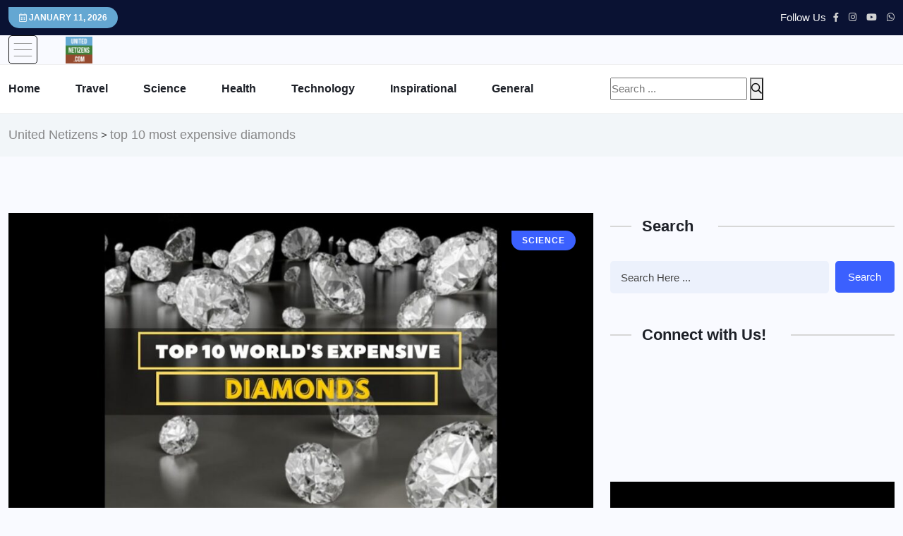

--- FILE ---
content_type: text/html; charset=UTF-8
request_url: https://unitednetizens.com/tag/top-10-most-expensive-diamonds/
body_size: 40783
content:
<!doctype html><html lang="en-US" ><head><script data-no-optimize="1">var litespeed_docref=sessionStorage.getItem("litespeed_docref");litespeed_docref&&(Object.defineProperty(document,"referrer",{get:function(){return litespeed_docref}}),sessionStorage.removeItem("litespeed_docref"));</script> <meta charset="UTF-8"><meta name="viewport" content="width=device-width, initial-scale=1"><link rel="profile" href="https://gmpg.org/xfn/11"><meta name='robots' content='index, follow, max-image-preview:large, max-snippet:-1, max-video-preview:-1' /><title>top 10 most expensive diamonds Archives - United Netizens</title><link rel="canonical" href="https://unitednetizens.com/tag/top-10-most-expensive-diamonds/" /><meta property="og:locale" content="en_US" /><meta property="og:type" content="article" /><meta property="og:title" content="top 10 most expensive diamonds Archives - United Netizens" /><meta property="og:url" content="https://unitednetizens.com/tag/top-10-most-expensive-diamonds/" /><meta property="og:site_name" content="United Netizens" /><meta name="twitter:card" content="summary_large_image" /> <script type="application/ld+json" class="yoast-schema-graph">{"@context":"https://schema.org","@graph":[{"@type":"CollectionPage","@id":"https://unitednetizens.com/tag/top-10-most-expensive-diamonds/","url":"https://unitednetizens.com/tag/top-10-most-expensive-diamonds/","name":"top 10 most expensive diamonds Archives - United Netizens","isPartOf":{"@id":"https://unitednetizens.com/#website"},"primaryImageOfPage":{"@id":"https://unitednetizens.com/tag/top-10-most-expensive-diamonds/#primaryimage"},"image":{"@id":"https://unitednetizens.com/tag/top-10-most-expensive-diamonds/#primaryimage"},"thumbnailUrl":"https://unitednetizens.com/wp-content/uploads/2024/05/top-10-most-expensive-diamonds-in-the-world-0viTTf9vtps.jpg","breadcrumb":{"@id":"https://unitednetizens.com/tag/top-10-most-expensive-diamonds/#breadcrumb"},"inLanguage":"en-US"},{"@type":"ImageObject","inLanguage":"en-US","@id":"https://unitednetizens.com/tag/top-10-most-expensive-diamonds/#primaryimage","url":"https://unitednetizens.com/wp-content/uploads/2024/05/top-10-most-expensive-diamonds-in-the-world-0viTTf9vtps.jpg","contentUrl":"https://unitednetizens.com/wp-content/uploads/2024/05/top-10-most-expensive-diamonds-in-the-world-0viTTf9vtps.jpg","width":1280,"height":720},{"@type":"BreadcrumbList","@id":"https://unitednetizens.com/tag/top-10-most-expensive-diamonds/#breadcrumb","itemListElement":[{"@type":"ListItem","position":1,"name":"Home","item":"https://unitednetizens.com/"},{"@type":"ListItem","position":2,"name":"top 10 most expensive diamonds"}]},{"@type":"WebSite","@id":"https://unitednetizens.com/#website","url":"https://unitednetizens.com/","name":"United Netizens","description":"Dive into a world where health, technology, science, and travel intersect to enrich your knowledge and enhance your lifestyle.","potentialAction":[{"@type":"SearchAction","target":{"@type":"EntryPoint","urlTemplate":"https://unitednetizens.com/?s={search_term_string}"},"query-input":{"@type":"PropertyValueSpecification","valueRequired":true,"valueName":"search_term_string"}}],"inLanguage":"en-US"}]}</script> <link rel='dns-prefetch' href='//fonts.googleapis.com' /><link rel="alternate" type="application/rss+xml" title="United Netizens &raquo; Feed" href="https://unitednetizens.com/feed/" /><link rel="alternate" type="application/rss+xml" title="United Netizens &raquo; Comments Feed" href="https://unitednetizens.com/comments/feed/" /><link rel="alternate" type="application/rss+xml" title="United Netizens &raquo; top 10 most expensive diamonds Tag Feed" href="https://unitednetizens.com/tag/top-10-most-expensive-diamonds/feed/" />
 <script src="//www.googletagmanager.com/gtag/js?id=G-ZXG62SK6PW"  data-cfasync="false" data-wpfc-render="false" async></script> <script data-cfasync="false" data-wpfc-render="false">var mi_version = '9.11.1';
				var mi_track_user = true;
				var mi_no_track_reason = '';
								var MonsterInsightsDefaultLocations = {"page_location":"https:\/\/unitednetizens.com\/tag\/top-10-most-expensive-diamonds\/"};
								if ( typeof MonsterInsightsPrivacyGuardFilter === 'function' ) {
					var MonsterInsightsLocations = (typeof MonsterInsightsExcludeQuery === 'object') ? MonsterInsightsPrivacyGuardFilter( MonsterInsightsExcludeQuery ) : MonsterInsightsPrivacyGuardFilter( MonsterInsightsDefaultLocations );
				} else {
					var MonsterInsightsLocations = (typeof MonsterInsightsExcludeQuery === 'object') ? MonsterInsightsExcludeQuery : MonsterInsightsDefaultLocations;
				}

								var disableStrs = [
										'ga-disable-G-ZXG62SK6PW',
									];

				/* Function to detect opted out users */
				function __gtagTrackerIsOptedOut() {
					for (var index = 0; index < disableStrs.length; index++) {
						if (document.cookie.indexOf(disableStrs[index] + '=true') > -1) {
							return true;
						}
					}

					return false;
				}

				/* Disable tracking if the opt-out cookie exists. */
				if (__gtagTrackerIsOptedOut()) {
					for (var index = 0; index < disableStrs.length; index++) {
						window[disableStrs[index]] = true;
					}
				}

				/* Opt-out function */
				function __gtagTrackerOptout() {
					for (var index = 0; index < disableStrs.length; index++) {
						document.cookie = disableStrs[index] + '=true; expires=Thu, 31 Dec 2099 23:59:59 UTC; path=/';
						window[disableStrs[index]] = true;
					}
				}

				if ('undefined' === typeof gaOptout) {
					function gaOptout() {
						__gtagTrackerOptout();
					}
				}
								window.dataLayer = window.dataLayer || [];

				window.MonsterInsightsDualTracker = {
					helpers: {},
					trackers: {},
				};
				if (mi_track_user) {
					function __gtagDataLayer() {
						dataLayer.push(arguments);
					}

					function __gtagTracker(type, name, parameters) {
						if (!parameters) {
							parameters = {};
						}

						if (parameters.send_to) {
							__gtagDataLayer.apply(null, arguments);
							return;
						}

						if (type === 'event') {
														parameters.send_to = monsterinsights_frontend.v4_id;
							var hookName = name;
							if (typeof parameters['event_category'] !== 'undefined') {
								hookName = parameters['event_category'] + ':' + name;
							}

							if (typeof MonsterInsightsDualTracker.trackers[hookName] !== 'undefined') {
								MonsterInsightsDualTracker.trackers[hookName](parameters);
							} else {
								__gtagDataLayer('event', name, parameters);
							}
							
						} else {
							__gtagDataLayer.apply(null, arguments);
						}
					}

					__gtagTracker('js', new Date());
					__gtagTracker('set', {
						'developer_id.dZGIzZG': true,
											});
					if ( MonsterInsightsLocations.page_location ) {
						__gtagTracker('set', MonsterInsightsLocations);
					}
										__gtagTracker('config', 'G-ZXG62SK6PW', {"forceSSL":"true","link_attribution":"true"} );
										window.gtag = __gtagTracker;										(function () {
						/* https://developers.google.com/analytics/devguides/collection/analyticsjs/ */
						/* ga and __gaTracker compatibility shim. */
						var noopfn = function () {
							return null;
						};
						var newtracker = function () {
							return new Tracker();
						};
						var Tracker = function () {
							return null;
						};
						var p = Tracker.prototype;
						p.get = noopfn;
						p.set = noopfn;
						p.send = function () {
							var args = Array.prototype.slice.call(arguments);
							args.unshift('send');
							__gaTracker.apply(null, args);
						};
						var __gaTracker = function () {
							var len = arguments.length;
							if (len === 0) {
								return;
							}
							var f = arguments[len - 1];
							if (typeof f !== 'object' || f === null || typeof f.hitCallback !== 'function') {
								if ('send' === arguments[0]) {
									var hitConverted, hitObject = false, action;
									if ('event' === arguments[1]) {
										if ('undefined' !== typeof arguments[3]) {
											hitObject = {
												'eventAction': arguments[3],
												'eventCategory': arguments[2],
												'eventLabel': arguments[4],
												'value': arguments[5] ? arguments[5] : 1,
											}
										}
									}
									if ('pageview' === arguments[1]) {
										if ('undefined' !== typeof arguments[2]) {
											hitObject = {
												'eventAction': 'page_view',
												'page_path': arguments[2],
											}
										}
									}
									if (typeof arguments[2] === 'object') {
										hitObject = arguments[2];
									}
									if (typeof arguments[5] === 'object') {
										Object.assign(hitObject, arguments[5]);
									}
									if ('undefined' !== typeof arguments[1].hitType) {
										hitObject = arguments[1];
										if ('pageview' === hitObject.hitType) {
											hitObject.eventAction = 'page_view';
										}
									}
									if (hitObject) {
										action = 'timing' === arguments[1].hitType ? 'timing_complete' : hitObject.eventAction;
										hitConverted = mapArgs(hitObject);
										__gtagTracker('event', action, hitConverted);
									}
								}
								return;
							}

							function mapArgs(args) {
								var arg, hit = {};
								var gaMap = {
									'eventCategory': 'event_category',
									'eventAction': 'event_action',
									'eventLabel': 'event_label',
									'eventValue': 'event_value',
									'nonInteraction': 'non_interaction',
									'timingCategory': 'event_category',
									'timingVar': 'name',
									'timingValue': 'value',
									'timingLabel': 'event_label',
									'page': 'page_path',
									'location': 'page_location',
									'title': 'page_title',
									'referrer' : 'page_referrer',
								};
								for (arg in args) {
																		if (!(!args.hasOwnProperty(arg) || !gaMap.hasOwnProperty(arg))) {
										hit[gaMap[arg]] = args[arg];
									} else {
										hit[arg] = args[arg];
									}
								}
								return hit;
							}

							try {
								f.hitCallback();
							} catch (ex) {
							}
						};
						__gaTracker.create = newtracker;
						__gaTracker.getByName = newtracker;
						__gaTracker.getAll = function () {
							return [];
						};
						__gaTracker.remove = noopfn;
						__gaTracker.loaded = true;
						window['__gaTracker'] = __gaTracker;
					})();
									} else {
										console.log("");
					(function () {
						function __gtagTracker() {
							return null;
						}

						window['__gtagTracker'] = __gtagTracker;
						window['gtag'] = __gtagTracker;
					})();
									}</script> <style id='wp-img-auto-sizes-contain-inline-css'>img:is([sizes=auto i],[sizes^="auto," i]){contain-intrinsic-size:3000px 1500px}
/*# sourceURL=wp-img-auto-sizes-contain-inline-css */</style><style id="litespeed-ccss">ul{box-sizing:border-box}:root{--wp--preset--font-size--normal:16px;--wp--preset--font-size--huge:42px}body{--wp--preset--color--black:#000;--wp--preset--color--cyan-bluish-gray:#abb8c3;--wp--preset--color--white:#fff;--wp--preset--color--pale-pink:#f78da7;--wp--preset--color--vivid-red:#cf2e2e;--wp--preset--color--luminous-vivid-orange:#ff6900;--wp--preset--color--luminous-vivid-amber:#fcb900;--wp--preset--color--light-green-cyan:#7bdcb5;--wp--preset--color--vivid-green-cyan:#00d084;--wp--preset--color--pale-cyan-blue:#8ed1fc;--wp--preset--color--vivid-cyan-blue:#0693e3;--wp--preset--color--vivid-purple:#9b51e0;--wp--preset--gradient--vivid-cyan-blue-to-vivid-purple:linear-gradient(135deg,rgba(6,147,227,1) 0%,#9b51e0 100%);--wp--preset--gradient--light-green-cyan-to-vivid-green-cyan:linear-gradient(135deg,#7adcb4 0%,#00d082 100%);--wp--preset--gradient--luminous-vivid-amber-to-luminous-vivid-orange:linear-gradient(135deg,rgba(252,185,0,1) 0%,rgba(255,105,0,1) 100%);--wp--preset--gradient--luminous-vivid-orange-to-vivid-red:linear-gradient(135deg,rgba(255,105,0,1) 0%,#cf2e2e 100%);--wp--preset--gradient--very-light-gray-to-cyan-bluish-gray:linear-gradient(135deg,#eee 0%,#a9b8c3 100%);--wp--preset--gradient--cool-to-warm-spectrum:linear-gradient(135deg,#4aeadc 0%,#9778d1 20%,#cf2aba 40%,#ee2c82 60%,#fb6962 80%,#fef84c 100%);--wp--preset--gradient--blush-light-purple:linear-gradient(135deg,#ffceec 0%,#9896f0 100%);--wp--preset--gradient--blush-bordeaux:linear-gradient(135deg,#fecda5 0%,#fe2d2d 50%,#6b003e 100%);--wp--preset--gradient--luminous-dusk:linear-gradient(135deg,#ffcb70 0%,#c751c0 50%,#4158d0 100%);--wp--preset--gradient--pale-ocean:linear-gradient(135deg,#fff5cb 0%,#b6e3d4 50%,#33a7b5 100%);--wp--preset--gradient--electric-grass:linear-gradient(135deg,#caf880 0%,#71ce7e 100%);--wp--preset--gradient--midnight:linear-gradient(135deg,#020381 0%,#2874fc 100%);--wp--preset--font-size--small:13px;--wp--preset--font-size--medium:20px;--wp--preset--font-size--large:36px;--wp--preset--font-size--x-large:42px;--wp--preset--spacing--20:.44rem;--wp--preset--spacing--30:.67rem;--wp--preset--spacing--40:1rem;--wp--preset--spacing--50:1.5rem;--wp--preset--spacing--60:2.25rem;--wp--preset--spacing--70:3.38rem;--wp--preset--spacing--80:5.06rem;--wp--preset--shadow--natural:6px 6px 9px rgba(0,0,0,.2);--wp--preset--shadow--deep:12px 12px 50px rgba(0,0,0,.4);--wp--preset--shadow--sharp:6px 6px 0px rgba(0,0,0,.2);--wp--preset--shadow--outlined:6px 6px 0px -3px rgba(255,255,255,1),6px 6px rgba(0,0,0,1);--wp--preset--shadow--crisp:6px 6px 0px rgba(0,0,0,1)}:root{--bs-blue:#0d6efd;--bs-indigo:#6610f2;--bs-purple:#6f42c1;--bs-pink:#d63384;--bs-red:#dc3545;--bs-orange:#fd7e14;--bs-yellow:#ffc107;--bs-green:#198754;--bs-teal:#20c997;--bs-cyan:#0dcaf0;--bs-white:#fff;--bs-gray:#6c757d;--bs-gray-dark:#343a40;--bs-gray-100:#f8f9fa;--bs-gray-200:#e9ecef;--bs-gray-300:#dee2e6;--bs-gray-400:#ced4da;--bs-gray-500:#adb5bd;--bs-gray-600:#6c757d;--bs-gray-700:#495057;--bs-gray-800:#343a40;--bs-gray-900:#212529;--bs-primary:#0d6efd;--bs-secondary:#6c757d;--bs-success:#198754;--bs-info:#0dcaf0;--bs-warning:#ffc107;--bs-danger:#dc3545;--bs-light:#f8f9fa;--bs-dark:#212529;--bs-primary-rgb:13,110,253;--bs-secondary-rgb:108,117,125;--bs-success-rgb:25,135,84;--bs-info-rgb:13,202,240;--bs-warning-rgb:255,193,7;--bs-danger-rgb:220,53,69;--bs-light-rgb:248,249,250;--bs-dark-rgb:33,37,41;--bs-white-rgb:255,255,255;--bs-black-rgb:0,0,0;--bs-body-color-rgb:33,37,41;--bs-body-bg-rgb:255,255,255;--bs-font-sans-serif:system-ui,-apple-system,"Segoe UI",Roboto,"Helvetica Neue",Arial,"Noto Sans","Liberation Sans",sans-serif,"Apple Color Emoji","Segoe UI Emoji","Segoe UI Symbol","Noto Color Emoji";--bs-font-monospace:SFMono-Regular,Menlo,Monaco,Consolas,"Liberation Mono","Courier New",monospace;--bs-gradient:linear-gradient(180deg,rgba(255,255,255,.15),rgba(255,255,255,0));--bs-body-font-family:var(--bs-font-sans-serif);--bs-body-font-size:1rem;--bs-body-font-weight:400;--bs-body-line-height:1.5;--bs-body-color:#212529;--bs-body-bg:#fff}*,:after,:before{box-sizing:border-box}@media (prefers-reduced-motion:no-preference){:root{scroll-behavior:smooth}}body{margin:0;font-family:var(--bs-body-font-family);font-size:var(--bs-body-font-size);font-weight:var(--bs-body-font-weight);line-height:var(--bs-body-line-height);color:var(--bs-body-color);text-align:var(--bs-body-text-align);background-color:var(--bs-body-bg);-webkit-text-size-adjust:100%}h2,h4,h5{margin-top:0;margin-bottom:.5rem;font-weight:500;line-height:1.2}h2{font-size:calc(1.325rem + .9vw)}@media (min-width:1200px){h2{font-size:2rem}}h4{font-size:calc(1.275rem + .3vw)}@media (min-width:1200px){h4{font-size:1.5rem}}h5{font-size:1.25rem}p{margin-top:0;margin-bottom:1rem}ul{padding-left:2rem}ul{margin-top:0;margin-bottom:1rem}a{color:#0d6efd;text-decoration:underline}img{vertical-align:middle}button{border-radius:0}button,input{margin:0;font-family:inherit;font-size:inherit;line-height:inherit}button{text-transform:none}[type=submit],button{-webkit-appearance:button}::-moz-focus-inner{padding:0;border-style:none}::-webkit-datetime-edit-day-field,::-webkit-datetime-edit-fields-wrapper,::-webkit-datetime-edit-hour-field,::-webkit-datetime-edit-minute,::-webkit-datetime-edit-month-field,::-webkit-datetime-edit-text,::-webkit-datetime-edit-year-field{padding:0}::-webkit-inner-spin-button{height:auto}[type=search]{outline-offset:-2px;-webkit-appearance:textfield}::-webkit-search-decoration{-webkit-appearance:none}::-webkit-color-swatch-wrapper{padding:0}::-webkit-file-upload-button{font:inherit}::file-selector-button{font:inherit}::-webkit-file-upload-button{font:inherit;-webkit-appearance:button}.container{width:100%;padding-right:var(--bs-gutter-x,.75rem);padding-left:var(--bs-gutter-x,.75rem);margin-right:auto;margin-left:auto}@media (min-width:576px){.container{max-width:540px}}@media (min-width:768px){.container{max-width:720px}}@media (min-width:992px){.container{max-width:960px}}@media (min-width:1200px){.container{max-width:1140px}}@media (min-width:1400px){.container{max-width:1320px}}.row{--bs-gutter-x:1.5rem;--bs-gutter-y:0;display:flex;flex-wrap:wrap;margin-top:calc(-1*var(--bs-gutter-y));margin-right:calc(-.5*var(--bs-gutter-x));margin-left:calc(-.5*var(--bs-gutter-x))}.row>*{flex-shrink:0;width:100%;max-width:100%;padding-right:calc(var(--bs-gutter-x)*.5);padding-left:calc(var(--bs-gutter-x)*.5);margin-top:var(--bs-gutter-y)}@media (min-width:768px){.col-md-5{flex:0 0 auto;width:41.66666667%}.col-md-7{flex:0 0 auto;width:58.33333333%}.col-md-12{flex:0 0 auto;width:100%}}@media (min-width:992px){.col-lg-8{flex:0 0 auto;width:66.66666667%}.col-lg-12{flex:0 0 auto;width:100%}}@media (min-width:1200px){.col-xl-4{flex:0 0 auto;width:33.33333333%}.col-xl-8{flex:0 0 auto;width:66.66666667%}}.input-group{position:relative;display:flex;flex-wrap:wrap;align-items:stretch;width:100%}.input-group:not(.has-validation)>:not(:last-child):not(.dropdown-toggle):not(.dropdown-menu){border-top-right-radius:0;border-bottom-right-radius:0}.input-group>:not(:first-child):not(.dropdown-menu):not(.valid-tooltip):not(.valid-feedback):not(.invalid-tooltip):not(.invalid-feedback){margin-left:-1px;border-top-left-radius:0;border-bottom-left-radius:0}.clearfix:after{display:block;clear:both;content:""}.d-flex{display:flex!important}.justify-content-center{justify-content:center!important}.justify-content-between{justify-content:space-between!important}.align-items-center{align-items:center!important}.mx-auto{margin-right:auto!important;margin-left:auto!important}.text-end{text-align:right!important}@media (min-width:992px){.d-lg-none{display:none!important}}.fab,.fal,.far,.fas{-moz-osx-font-smoothing:grayscale;-webkit-font-smoothing:antialiased;display:inline-block;font-style:normal;font-variant:normal;text-rendering:auto;line-height:1}.fa-angle-double-up:before{content:"\f102"}.fa-calendar-alt:before{content:"\f073"}.fa-facebook-f:before{content:"\f39e"}.fa-fire-alt:before{content:"\f7e4"}.fa-instagram:before{content:"\f16d"}.fa-search:before{content:"\f002"}.fa-times:before{content:"\f00d"}.fa-user:before{content:"\f007"}.fa-user-alt:before{content:"\f406"}.fa-whatsapp:before{content:"\f232"}.fa-youtube:before{content:"\f167"}.fab{font-family:"Font Awesome 5 Brands";font-weight:400}.fal{font-weight:300}.fal,.far{font-family:"Font Awesome 5 Pro"}.far{font-weight:400}.fas{font-family:"Font Awesome 5 Pro";font-weight:900}.pfy-sidebar-wrap .pfy-sidebar-overlay{right:100%;top:0;position:fixed;z-index:101;height:100%;opacity:0;width:100%;visibility:hidden}.pfy-sidebar-wrap .pfy-sidebar-close-wrap{position:absolute;top:0;left:0;padding:30px;background:#fff;border-bottom-right-radius:150px}.pfy-sidebar-nav-widget{position:fixed;left:-100%;top:0;bottom:0;width:100%;max-width:450px;z-index:999999;overflow:hidden;overflow-y:auto;-webkit-overflow-scrolling:touch;background-color:#0a0d12;visibility:hidden;opacity:0}.pfy-sidebar-nav-widget::-webkit-scrollbar{display:none}.sidebar-logo a.site-logo.light-logo{display:block;margin-bottom:15px}.pfy-sidebar-info-content .pfy-post-date{color:#aeabab}.pfy-sidebar-content .sidebar-style{padding:55px 60px 40px;border-bottom:1px solid #494949}.pfy-sidebar-close{color:#3b60fe;font-size:19px;display:block;position:absolute;top:8px;left:18px}.pfy-sidebar-wid-wrap{position:relative;top:150px;opacity:0;visibility:hidden;-webkit-backface-visibility:hidden;backface-visibility:hidden}.pfy-sidebar-overlay{position:absolute;top:0;right:0;height:100%;width:100%;opacity:.5;z-index:0}.pfy-sidebar-return{background-color:#222}.owl-carousel{position:relative}.owl-carousel{display:none;width:100%;z-index:1}button::-moz-focus-inner{padding:0;border:0}.body-overlay{background-color:#000;height:100%;width:100%;position:fixed;top:0;z-index:90;left:0;opacity:0;visibility:hidden}.side-mobile-menu ul li a{padding:13px 0;display:block;border-bottom:1px solid rgba(0,0,0,.05);font-size:15px;color:#222;font-weight:600;text-transform:uppercase;position:relative;font-family:'Encode Sans Condensed',sans-serif}.hamburger_menu a{border:1px solid #e2e2e2;width:40px;text-align:center;height:40px;line-height:40px;color:#0a0d12;border-radius:4px;font-size:18px}.side-mobile-menu ul{list-style:none;margin:0;padding:0}.slide-bar{position:fixed;overflow-y:auto;top:0;right:-330px;width:300px;padding:25px 20px;height:100%;display:block;background-color:#fff;z-index:100;padding-top:60px}.close-mobile-menu a{color:#fff;position:relative;z-index:2;font-size:16px;left:0;display:block}.close-mobile-menu{position:absolute;top:0;left:0;background:#3b60fe;width:40px;height:40px;text-align:center;line-height:40px}.header-mobile-search input{width:100%;height:50px;background-color:#fff;padding:0 18px;padding-right:40px;font-size:14px;border:1px solid #ececec;border-radius:2px}.header-mobile-search{margin-bottom:15px;position:relative;display:block}.header-mobile-search button{position:absolute;width:50px;height:100%;right:0;line-height:100%;padding:0;border:none;background-color:initial;background-image:none;color:#3a505f;top:0}@media (max-width:991px){.side-mobile-menu{display:block}}button.search-btn{background:var(--color-primary);color:#fff;border:none;border-radius:5px;padding:0 15px}.widget{margin:0 0 1.5em}:root{--color-primary:#5541f8}*{margin:0;padding:0;box-sizing:border-box}body{font-size:15px;font-family:'DM Sans',sans-serif;color:#434343;line-height:28px;overflow-x:hidden!important;font-weight:400;background-color:#f9faff}img{max-width:100%;height:auto}h2,h4,h5{font-family:'Encode Sans Condensed',sans-serif;font-weight:700;color:#1d2027;margin:0}h4 a{color:#1d2027}h2{font-size:30px;line-height:38px}h4{font-size:18px;line-height:26px}h5{font-size:15px;line-height:24px}ul{margin:0;padding:0;list-style-type:none}p{margin:0}a{display:inline-block;color:inherit;text-decoration:none}a,span{display:inline-block}.pfy-img-commn-style img{-o-object-fit:cover;object-fit:cover;width:100%}.pfy-main-wrapper{z-index:1;background:#f9faff;position:relative;overflow:hidden}@media (min-width:992px) and (max-width:1400px){.container{max-width:1320px}}.pfy-post-item .pfy-post-title a{background:-webkit-gradient(linear,left top,right top,from(currentColor),to(currentColor));background:-webkit-linear-gradient(left,currentColor 0%,currentColor 100%);background:linear-gradient(to right,currentColor 0%,currentColor 100%);background-size:0px 6%;background-repeat:no-repeat;background-position:left 100%;display:inline}div#pfytopbar.pfy-top-bar{background:#0a1233;padding:10px 0}.pfy-search-btn{border:1px solid #dddedf;width:41px;text-align:center;height:41px;line-height:41px;color:#8d8d8d;border-radius:50%;margin-right:20px;-webkit-box-flex:0;-ms-flex:0 0 41px;flex:0 0 41px}.topbar-date span{color:#fff;font-size:12px;font-weight:700;padding:9px 15px;border-radius:30px;background-color:var(--color-primary);text-transform:uppercase;display:inline-block;border-top-left-radius:0;line-height:12px}.breaking-heading{-webkit-box-flex:0;-ms-flex:0 0 120px;flex:0 0 120px;color:#f0f0f0;font-size:14px;font-weight:600;font-family:'Encode Sans Condensed',sans-serif}.pfy-top-left .topbar-date{float:left;padding-right:20px}.tp-news-ticker{display:-webkit-box;display:-ms-flexbox;display:flex;position:relative;top:4px;-webkit-box-align:center;-ms-flex-align:center;align-items:center}.breaking-heading i{color:#f86900;margin-right:2px}.pfy-top-left{overflow:hidden}.pfy-breakingnews ul li a{color:#fff;font-size:14px;font-weight:400}.pfy-breakingnews ul li{display:block;margin-top:-2px}.pfy-breakingnews ul{margin:0;padding:0;list-style:none}.pfy-top-right{display:-webkit-inline-box;display:-ms-inline-flexbox;display:inline-flex;-webkit-box-align:center;-ms-flex-align:center;align-items:center}.socila-title h5{color:#f8f8f8;font-size:15px;font-weight:500}.social-info a{color:#d2d3d3;font-size:13px;display:inline-block;padding-left:10px}.user-login a{background:#1c2446;color:#fff;width:30px;text-align:center;height:30px;font-size:16px;border-radius:50%}.user-login{padding-right:20px;margin-right:20px;position:relative}.user-login:after{position:absolute;right:0;width:1px;height:181%;background:#253065;content:"";top:-14px}header.benqu-main-header.pfy-header-2 div#pfytopbar.pfy-top-bar{background:#000}header.benqu-main-header.pfy-header-2 .topbar-date span{background:#2d2d2d}header.benqu-main-header.pfy-header-2 .topbar-date span{background:#fff;color:#53296b;border-radius:5px;padding:10px}header.benqu-main-header.pfy-header-2 .user-login a{background:#232323}.pfy-logo{padding-right:40px}.pfy-search-btn{margin-right:10px}span.pfy-sidebarnav{display:block;margin-right:20px;-webkit-box-flex:0;-ms-flex:0 0 41px;flex:0 0 41px;border:1px solid #dbdcdd;border-radius:5px}.sidebar-logo p{color:#b6b5b5;font-size:16px;font-weight:500}.pfy-sidebar-contact-info.sidebar-style{padding-top:40px}.header-menu{border-top:1px solid #f0f0f0;border-bottom:1px solid #f0f0f0;background:#fff}.site-logo.light-logo{display:none}.mainmenu .site-navigation .navigation li{display:inline-block;position:relative}.mainmenu .site-navigation .navigation li a{color:#1d2027;font-size:16px;font-weight:700;padding:20px 0;padding-right:50px;font-family:'Encode Sans Condensed',sans-serif}header.benqu-main-header.pfy-header-2 .header-menu{background:#f9faff;border:none;padding:10px 0}header.benqu-main-header.pfy-header-2 .header-menu{background:#fff}header.benqu-main-header.pfy-header-2 .mainmenu .site-navigation .navigation li a{color:#222}.benqu-cate-name{text-transform:uppercase;font-size:14px;font-weight:600;display:block;letter-spacing:1px}h4.benqu__post-title a{color:#f5f5f5}.pfy-post-date{color:#666;text-transform:uppercase;font-size:14px;font-weight:700;font-family:'Encode Sans Condensed',sans-serif}.post-thumb{display:block}.pfy-post-gd-meta li,.pfy-post-gd-meta li a{font-size:14px;text-transform:uppercase;color:#818181;font-weight:700}.pfy-post-gd-meta li:not(:last-child){padding-right:25px}.benqu-cate-badge{color:#fff;font-size:12px;font-weight:700;text-transform:uppercase;border-radius:30px;line-height:1.5;display:inline-block;padding:5px 15px;border-top-left-radius:0;letter-spacing:1px}.pfy-cate-item-wrap.cat-style1 .pfy-cat-item a{display:block;text-align:center;padding:20px;border-radius:5px;text-transform:uppercase;font-size:15px;font-weight:700;font-family:'Encode Sans Condensed',sans-serif;position:relative;z-index:1;color:#fff;letter-spacing:1px}.pfy-cate-item-wrap.cat-style1 .pfy-cat-item{position:relative;background-size:cover;background-position:center;margin-bottom:10px;border-radius:40px;overflow:hidden;border-top-left-radius:0}.pfy-cate-item-wrap.cat-style1 .pfy-cat-item .bg-overlay{position:absolute;top:0;left:0;width:100%;height:100%;opacity:.4;-ms-filter:"alpha(opacity=40)"}.pfy-cate-item-wrap.cat-style1{display:-webkit-box;display:-ms-flexbox;display:flex;-ms-flex-wrap:wrap;flex-wrap:wrap;margin-right:calc(-.5*0.6rem);margin-left:calc(-.5*0.6rem)}.pfy-cate-item-wrap.cat-style1 .pfy-cat-item-col{-webkit-box-flex:0;-ms-flex:0 0 50%;flex:0 0 50%;max-width:50%;padding-right:calc(.6rem*.5);padding-left:calc(.6rem*.5)}.benqu-section-title-wrap h2{position:relative;padding-left:140px}.benqu-section-title-wrap{display:-webkit-box;display:-ms-flexbox;display:flex;-webkit-box-flex:1;-ms-flex-positive:1;flex-grow:1;-webkit-box-align:center;-ms-flex-align:center;align-items:center;-webkit-box-pack:justify;-ms-flex-pack:justify;justify-content:space-between}.benqu-section-title-wrap span{height:2px;background:#d7d7d7;line-height:normal;-webkit-box-flex:1;-ms-flex-positive:1;flex-grow:1;margin-left:20px}.benqu-section-title-wrap h2:before{width:120px;height:2px;background:#d7d7d7;content:"";top:50%;left:0;position:absolute;-webkit-transform:translateY(-50%);transform:translateY(-50%)}.benqu-section-title-wrap{margin-bottom:30px}.pfy-post-gd-meta li,.pfy-post-gd-meta li a{color:#fff;font-family:'Encode Sans Condensed',sans-serif}.pfy-post-thumb{position:relative;overflow:hidden}.pfy-post-thumb a{display:block}.pfy-post-item{position:relative}.pfy-post-content{position:relative}.pfy-post-date i{margin-right:5px}.pfy-post-content ul li i{margin-right:5px;font-size:14px}.pfy-post-item{position:relative}.pfy-post-grid-wrap.grid-style-tb .pfy-post-item{display:-webkit-box;display:-ms-flexbox;display:flex;-webkit-box-align:center;-ms-flex-align:center;align-items:center}.pfy-post-grid-wrap.grid-style-tb .pfy-post-item:not(:last-child){margin-bottom:30px}.pfy-post-grid-wrap.grid-style-tb .pfy-post-item .pfy-post-thumb{-webkit-box-flex:0;-ms-flex:0 0 110px;flex:0 0 110px;max-width:110px;margin-right:10px}.pfy-post-grid-wrap.grid-style-tb .pfy-post-item .benqu-cate-name{position:relative;padding-right:25px}.pfy-post-grid-wrap.grid-style-tb .pfy-post-item .benqu-cate-name:after{position:absolute;content:"";width:1px;height:15px;background:#aaa;top:4px;right:13px}.pfy-post-grid-wrap.grid-style-tb .pfy-post-item .pfy-post-meta-tb{margin-bottom:8px}.pfy-post-grid-wrap.grid-style-tb .pfy-post-item .pfy-post-thumb img{height:85px}.pfy-post-grid-wrap.grid-style-tb .pfy-post-item .pfy-post-thumb a{border-radius:5px;overflow:hidden;display:block}.pfy-post-gd-meta li a{color:#fff}.benqu-breadcrumb{background:#f2f6f9;padding:16px 0}.breadcrumb-item .current-item{color:#878788}.breadcrumb-item a,.breadcrumb-item span{font-size:18px;font-weight:500;position:relative;color:#434343}.back-top-btn{position:fixed;background:#181b1e;width:45px;height:45px;right:30px;bottom:40px;text-align:center;color:#fff;line-height:45px;border-radius:5px;z-index:11;opacity:0;-ms-filter:"alpha(opacity=0)";visibility:hidden}.widget-area .widget-title{font-size:22px;margin-right:15px}.benqu-section-title-wrap h2.widget-title:before{width:30px}.benqu-section-title-wrap h2.widget-title{padding-left:45px}.pfy-search-form input[type=search]{width:77%;border-radius:5px!important;height:46px;padding:0 15px;background:#ecf1fc;border:none}.pfy-search-form input[type=search]::-webkit-input-placeholder,.pfy-search-form input[type=search]{color:#434343;font-size:15px}.pfy-search-form input[type=search]::-moz-placeholder,.pfy-search-form input[type=search]{color:#434343;font-size:15px}.pfy-search-form input[type=search]:-ms-input-placeholder,.pfy-search-form input[type=search]{color:#434343;font-size:15px}.pfy-search-form input[type=search]{color:#434343;font-size:15px}.widget-area #searchform .pfy-search-form button{background:#e41183;color:#fff;border:none;width:84px;height:45px;position:absolute;top:0;right:0;border-radius:5px}.widget-area .widget:not(:last-child){margin-bottom:40px}.pfy-post-main-post-wrap .pfy-post-thumb .post-thumb img{height:auto;width:auto}.pfy-post-main-post-wrap{background:#f9faff;padding:80px 0}.pfy-post-main-post-wrap .pfy-default-post-ly .pfy-post-item{background:#fff}.pfy-default-post-ly .pfy-post-item .benqu-cate-badge{position:absolute;top:25px;right:25px}.pfy-default-post-ly .pfy-post-gd-meta li,.pfy-default-post-ly .pfy-post-gd-meta li a{color:#818181}.pfy-default-post-ly .pfy-post-content{padding:30px}.benqu_header_search{background:#fff;box-shadow:0 4px 30px #00000012;width:100%;height:180px;display:-webkit-box;display:-ms-flexbox;display:flex;-webkit-box-pack:center;-ms-flex-pack:center;justify-content:center;-ms-flex-wrap:wrap;flex-wrap:wrap;-webkit-box-align:center;-ms-flex-align:center;align-items:center;align-items:center;position:fixed;-webkit-transform:translateY(-100%);transform:translateY(-100%);top:0;left:0;z-index:9999;opacity:0;-ms-filter:"alpha(opacity=0)";visibility:hidden;padding:35px 100px}.benqu_header_search input[type=search]{width:100%;border:none;border-bottom:1px solid #dee2f6;padding:10px 0}i.close-btn{background:var(--color-primary);color:#fff;width:40px;height:40px;text-align:center;line-height:40px;border-radius:50%}.benqu_header_search input[type=search]::-webkit-input-placeholder{color:#222}.benqu_header_search input[type=search]::-moz-placeholder{color:#222}.benqu_header_search input[type=search]:-ms-input-placeholder{color:#222}.benqu_header_search form{position:relative}.benqu_header_search form .close-btn{position:absolute}.breadcrumb-item span{color:#878788}@media (max-width:1399px){span.pfy-sidebarnav{margin-right:40px}}@media (min-width:992px) and (max-width:1076px){.pfy-header-2 .mainmenu .site-navigation .navigation li a{padding-right:35px;font-size:15px}.pfy-cate-item-wrap.cat-style1 .pfy-cat-item-col{flex:0 0 33.333%!important;max-width:33.333%!important}aside#secondary.widget-area{margin-top:30px}}@media (min-width:993px) and (max-width:1024px){.mainmenu .site-navigation .navigation li a{padding-right:45px}}@media (min-width:992px) and (max-width:1024px){.pfy-post-gd-meta li,.pfy-post-gd-meta li a{font-size:12px}}@media (min-width:768px) and (max-width:992px){.pfy-cate-item-wrap.cat-style1 .pfy-cat-item-col{max-width:50%!important;flex:0 0 50%!important}}@media (max-width:992px){.mainmenu .site-navigation{display:none}span.pfy-sidebarnav{display:none}.tp-news-ticker{display:none}.pfy-cate-item-wrap.cat-style1 .pfy-cat-item a{font-size:14px}.benqu_latest_news_widget .benqu__post-title.hover-title{font-size:16px;line-height:24px}.widget-area{margin-top:30px}.header-menu{padding:20px 0}}@media (max-width:767px){h2{font-size:25px;line-height:35px}.pfy-top-left{text-align:center}.pfy-top-left .topbar-date{float:none;padding:0}.pfy-top-right{text-align:center;margin-top:15px}.pfy-header-2 .col-md-5.text-end{text-align:center!important}.user-login:after{background:0 0}.pfy-post-gd-meta li,.pfy-post-gd-meta li a{font-size:12px}.pfy-logo{padding-right:0}.pfy-logo{max-width:30%;flex:0 0 30%}.header-menu .container{position:relative}}@media (max-width:430px){.pfy-header-2 .pfy-search-btn{display:none}.pfy-post-gd-meta li,.pfy-post-gd-meta li a{display:inline-block}.pfy-post-grid-wrap.grid-style-tb .pfy-post-item{display:block}.pfy-post-grid-wrap.grid-style-tb .pfy-post-item .pfy-post-thumb{flex:0 0 100%;max-width:100%}.pfy-post-grid-wrap.grid-style-tb .pfy-post-item .pfy-post-thumb img{height:200px;margin-bottom:20px}.benqu-section-title-wrap h2:before{width:80px}.benqu-section-title-wrap h2{position:relative;padding-left:100px}.benqu-section-title-wrap{display:block}.benqu__post-content.pfy-scale.d-flex{flex-direction:column}.benqu-section-title-wrap span{display:none}.pfy-top-left .topbar-date{float:left}.back-top-btn{position:fixed;background:#181b1e;width:40px;height:40px;line-height:40px;right:15px}}:root{--color-primary:#64a7d2}.site-logo{max-width:80px}.widget-area #searchform .pfy-search-form button{background:#3b60fe;color:#fff;border:none;width:84px;height:45px;position:absolute;top:0;right:0;border-radius:5px}.pfy-post-gd-meta li:not(:last-child){padding-right:25px;display:none}.user-login{display:none}@media (max-width:767px) .pfy-header-2 .col-md-5.text-end{text-align:right !important}</style><link rel="preload" data-asynced="1" data-optimized="2" as="style" onload="this.onload=null;this.rel='stylesheet'" href="https://unitednetizens.com/wp-content/litespeed/ucss/f93ce90431546611a0183b894981a7e5.css?ver=17683" /><script type="litespeed/javascript">!function(a){"use strict";var b=function(b,c,d){function e(a){return h.body?a():void setTimeout(function(){e(a)})}function f(){i.addEventListener&&i.removeEventListener("load",f),i.media=d||"all"}var g,h=a.document,i=h.createElement("link");if(c)g=c;else{var j=(h.body||h.getElementsByTagName("head")[0]).childNodes;g=j[j.length-1]}var k=h.styleSheets;i.rel="stylesheet",i.href=b,i.media="only x",e(function(){g.parentNode.insertBefore(i,c?g:g.nextSibling)});var l=function(a){for(var b=i.href,c=k.length;c--;)if(k[c].href===b)return a();setTimeout(function(){l(a)})};return i.addEventListener&&i.addEventListener("load",f),i.onloadcssdefined=l,l(f),i};"undefined"!=typeof exports?exports.loadCSS=b:a.loadCSS=b}("undefined"!=typeof global?global:this);!function(a){if(a.loadCSS){var b=loadCSS.relpreload={};if(b.support=function(){try{return a.document.createElement("link").relList.supports("preload")}catch(b){return!1}},b.poly=function(){for(var b=a.document.getElementsByTagName("link"),c=0;c<b.length;c++){var d=b[c];"preload"===d.rel&&"style"===d.getAttribute("as")&&(a.loadCSS(d.href,d,d.getAttribute("media")),d.rel=null)}},!b.support()){b.poly();var c=a.setInterval(b.poly,300);a.addEventListener&&a.addEventListener("load",function(){b.poly(),a.clearInterval(c)}),a.attachEvent&&a.attachEvent("onload",function(){a.clearInterval(c)})}}}(this);</script> <style id='global-styles-inline-css'>:root{--wp--preset--aspect-ratio--square: 1;--wp--preset--aspect-ratio--4-3: 4/3;--wp--preset--aspect-ratio--3-4: 3/4;--wp--preset--aspect-ratio--3-2: 3/2;--wp--preset--aspect-ratio--2-3: 2/3;--wp--preset--aspect-ratio--16-9: 16/9;--wp--preset--aspect-ratio--9-16: 9/16;--wp--preset--color--black: #000000;--wp--preset--color--cyan-bluish-gray: #abb8c3;--wp--preset--color--white: #ffffff;--wp--preset--color--pale-pink: #f78da7;--wp--preset--color--vivid-red: #cf2e2e;--wp--preset--color--luminous-vivid-orange: #ff6900;--wp--preset--color--luminous-vivid-amber: #fcb900;--wp--preset--color--light-green-cyan: #7bdcb5;--wp--preset--color--vivid-green-cyan: #00d084;--wp--preset--color--pale-cyan-blue: #8ed1fc;--wp--preset--color--vivid-cyan-blue: #0693e3;--wp--preset--color--vivid-purple: #9b51e0;--wp--preset--gradient--vivid-cyan-blue-to-vivid-purple: linear-gradient(135deg,rgb(6,147,227) 0%,rgb(155,81,224) 100%);--wp--preset--gradient--light-green-cyan-to-vivid-green-cyan: linear-gradient(135deg,rgb(122,220,180) 0%,rgb(0,208,130) 100%);--wp--preset--gradient--luminous-vivid-amber-to-luminous-vivid-orange: linear-gradient(135deg,rgb(252,185,0) 0%,rgb(255,105,0) 100%);--wp--preset--gradient--luminous-vivid-orange-to-vivid-red: linear-gradient(135deg,rgb(255,105,0) 0%,rgb(207,46,46) 100%);--wp--preset--gradient--very-light-gray-to-cyan-bluish-gray: linear-gradient(135deg,rgb(238,238,238) 0%,rgb(169,184,195) 100%);--wp--preset--gradient--cool-to-warm-spectrum: linear-gradient(135deg,rgb(74,234,220) 0%,rgb(151,120,209) 20%,rgb(207,42,186) 40%,rgb(238,44,130) 60%,rgb(251,105,98) 80%,rgb(254,248,76) 100%);--wp--preset--gradient--blush-light-purple: linear-gradient(135deg,rgb(255,206,236) 0%,rgb(152,150,240) 100%);--wp--preset--gradient--blush-bordeaux: linear-gradient(135deg,rgb(254,205,165) 0%,rgb(254,45,45) 50%,rgb(107,0,62) 100%);--wp--preset--gradient--luminous-dusk: linear-gradient(135deg,rgb(255,203,112) 0%,rgb(199,81,192) 50%,rgb(65,88,208) 100%);--wp--preset--gradient--pale-ocean: linear-gradient(135deg,rgb(255,245,203) 0%,rgb(182,227,212) 50%,rgb(51,167,181) 100%);--wp--preset--gradient--electric-grass: linear-gradient(135deg,rgb(202,248,128) 0%,rgb(113,206,126) 100%);--wp--preset--gradient--midnight: linear-gradient(135deg,rgb(2,3,129) 0%,rgb(40,116,252) 100%);--wp--preset--font-size--small: 13px;--wp--preset--font-size--medium: 20px;--wp--preset--font-size--large: 36px;--wp--preset--font-size--x-large: 42px;--wp--preset--spacing--20: 0.44rem;--wp--preset--spacing--30: 0.67rem;--wp--preset--spacing--40: 1rem;--wp--preset--spacing--50: 1.5rem;--wp--preset--spacing--60: 2.25rem;--wp--preset--spacing--70: 3.38rem;--wp--preset--spacing--80: 5.06rem;--wp--preset--shadow--natural: 6px 6px 9px rgba(0, 0, 0, 0.2);--wp--preset--shadow--deep: 12px 12px 50px rgba(0, 0, 0, 0.4);--wp--preset--shadow--sharp: 6px 6px 0px rgba(0, 0, 0, 0.2);--wp--preset--shadow--outlined: 6px 6px 0px -3px rgb(255, 255, 255), 6px 6px rgb(0, 0, 0);--wp--preset--shadow--crisp: 6px 6px 0px rgb(0, 0, 0);}:where(.is-layout-flex){gap: 0.5em;}:where(.is-layout-grid){gap: 0.5em;}body .is-layout-flex{display: flex;}.is-layout-flex{flex-wrap: wrap;align-items: center;}.is-layout-flex > :is(*, div){margin: 0;}body .is-layout-grid{display: grid;}.is-layout-grid > :is(*, div){margin: 0;}:where(.wp-block-columns.is-layout-flex){gap: 2em;}:where(.wp-block-columns.is-layout-grid){gap: 2em;}:where(.wp-block-post-template.is-layout-flex){gap: 1.25em;}:where(.wp-block-post-template.is-layout-grid){gap: 1.25em;}.has-black-color{color: var(--wp--preset--color--black) !important;}.has-cyan-bluish-gray-color{color: var(--wp--preset--color--cyan-bluish-gray) !important;}.has-white-color{color: var(--wp--preset--color--white) !important;}.has-pale-pink-color{color: var(--wp--preset--color--pale-pink) !important;}.has-vivid-red-color{color: var(--wp--preset--color--vivid-red) !important;}.has-luminous-vivid-orange-color{color: var(--wp--preset--color--luminous-vivid-orange) !important;}.has-luminous-vivid-amber-color{color: var(--wp--preset--color--luminous-vivid-amber) !important;}.has-light-green-cyan-color{color: var(--wp--preset--color--light-green-cyan) !important;}.has-vivid-green-cyan-color{color: var(--wp--preset--color--vivid-green-cyan) !important;}.has-pale-cyan-blue-color{color: var(--wp--preset--color--pale-cyan-blue) !important;}.has-vivid-cyan-blue-color{color: var(--wp--preset--color--vivid-cyan-blue) !important;}.has-vivid-purple-color{color: var(--wp--preset--color--vivid-purple) !important;}.has-black-background-color{background-color: var(--wp--preset--color--black) !important;}.has-cyan-bluish-gray-background-color{background-color: var(--wp--preset--color--cyan-bluish-gray) !important;}.has-white-background-color{background-color: var(--wp--preset--color--white) !important;}.has-pale-pink-background-color{background-color: var(--wp--preset--color--pale-pink) !important;}.has-vivid-red-background-color{background-color: var(--wp--preset--color--vivid-red) !important;}.has-luminous-vivid-orange-background-color{background-color: var(--wp--preset--color--luminous-vivid-orange) !important;}.has-luminous-vivid-amber-background-color{background-color: var(--wp--preset--color--luminous-vivid-amber) !important;}.has-light-green-cyan-background-color{background-color: var(--wp--preset--color--light-green-cyan) !important;}.has-vivid-green-cyan-background-color{background-color: var(--wp--preset--color--vivid-green-cyan) !important;}.has-pale-cyan-blue-background-color{background-color: var(--wp--preset--color--pale-cyan-blue) !important;}.has-vivid-cyan-blue-background-color{background-color: var(--wp--preset--color--vivid-cyan-blue) !important;}.has-vivid-purple-background-color{background-color: var(--wp--preset--color--vivid-purple) !important;}.has-black-border-color{border-color: var(--wp--preset--color--black) !important;}.has-cyan-bluish-gray-border-color{border-color: var(--wp--preset--color--cyan-bluish-gray) !important;}.has-white-border-color{border-color: var(--wp--preset--color--white) !important;}.has-pale-pink-border-color{border-color: var(--wp--preset--color--pale-pink) !important;}.has-vivid-red-border-color{border-color: var(--wp--preset--color--vivid-red) !important;}.has-luminous-vivid-orange-border-color{border-color: var(--wp--preset--color--luminous-vivid-orange) !important;}.has-luminous-vivid-amber-border-color{border-color: var(--wp--preset--color--luminous-vivid-amber) !important;}.has-light-green-cyan-border-color{border-color: var(--wp--preset--color--light-green-cyan) !important;}.has-vivid-green-cyan-border-color{border-color: var(--wp--preset--color--vivid-green-cyan) !important;}.has-pale-cyan-blue-border-color{border-color: var(--wp--preset--color--pale-cyan-blue) !important;}.has-vivid-cyan-blue-border-color{border-color: var(--wp--preset--color--vivid-cyan-blue) !important;}.has-vivid-purple-border-color{border-color: var(--wp--preset--color--vivid-purple) !important;}.has-vivid-cyan-blue-to-vivid-purple-gradient-background{background: var(--wp--preset--gradient--vivid-cyan-blue-to-vivid-purple) !important;}.has-light-green-cyan-to-vivid-green-cyan-gradient-background{background: var(--wp--preset--gradient--light-green-cyan-to-vivid-green-cyan) !important;}.has-luminous-vivid-amber-to-luminous-vivid-orange-gradient-background{background: var(--wp--preset--gradient--luminous-vivid-amber-to-luminous-vivid-orange) !important;}.has-luminous-vivid-orange-to-vivid-red-gradient-background{background: var(--wp--preset--gradient--luminous-vivid-orange-to-vivid-red) !important;}.has-very-light-gray-to-cyan-bluish-gray-gradient-background{background: var(--wp--preset--gradient--very-light-gray-to-cyan-bluish-gray) !important;}.has-cool-to-warm-spectrum-gradient-background{background: var(--wp--preset--gradient--cool-to-warm-spectrum) !important;}.has-blush-light-purple-gradient-background{background: var(--wp--preset--gradient--blush-light-purple) !important;}.has-blush-bordeaux-gradient-background{background: var(--wp--preset--gradient--blush-bordeaux) !important;}.has-luminous-dusk-gradient-background{background: var(--wp--preset--gradient--luminous-dusk) !important;}.has-pale-ocean-gradient-background{background: var(--wp--preset--gradient--pale-ocean) !important;}.has-electric-grass-gradient-background{background: var(--wp--preset--gradient--electric-grass) !important;}.has-midnight-gradient-background{background: var(--wp--preset--gradient--midnight) !important;}.has-small-font-size{font-size: var(--wp--preset--font-size--small) !important;}.has-medium-font-size{font-size: var(--wp--preset--font-size--medium) !important;}.has-large-font-size{font-size: var(--wp--preset--font-size--large) !important;}.has-x-large-font-size{font-size: var(--wp--preset--font-size--x-large) !important;}
/*# sourceURL=global-styles-inline-css */</style><style id='classic-theme-styles-inline-css'>/*! This file is auto-generated */
.wp-block-button__link{color:#fff;background-color:#32373c;border-radius:9999px;box-shadow:none;text-decoration:none;padding:calc(.667em + 2px) calc(1.333em + 2px);font-size:1.125em}.wp-block-file__button{background:#32373c;color:#fff;text-decoration:none}
/*# sourceURL=/wp-includes/css/classic-themes.min.css */</style><style id='benqu-theme-custom-style-inline-css'>:root {
            --color-primary: #64a7d2;
        }
    
/*# sourceURL=benqu-theme-custom-style-inline-css */</style> <script type="litespeed/javascript" data-src="https://unitednetizens.com/wp-content/plugins/google-analytics-for-wordpress/assets/js/frontend-gtag.min.js" id="monsterinsights-frontend-script-js" data-wp-strategy="async"></script> <script data-cfasync="false" data-wpfc-render="false" id='monsterinsights-frontend-script-js-extra'>var monsterinsights_frontend = {"js_events_tracking":"true","download_extensions":"doc,pdf,ppt,zip,xls,docx,pptx,xlsx","inbound_paths":"[{\"path\":\"\\\/go\\\/\",\"label\":\"affiliate\"},{\"path\":\"\\\/recommend\\\/\",\"label\":\"affiliate\"}]","home_url":"https:\/\/unitednetizens.com","hash_tracking":"false","v4_id":"G-ZXG62SK6PW"};</script> <script type="litespeed/javascript" data-src="https://unitednetizens.com/wp-includes/js/jquery/jquery.min.js" id="jquery-core-js"></script> <link rel="https://api.w.org/" href="https://unitednetizens.com/wp-json/" /><link rel="alternate" title="JSON" type="application/json" href="https://unitednetizens.com/wp-json/wp/v2/tags/365" /><link rel="EditURI" type="application/rsd+xml" title="RSD" href="https://unitednetizens.com/xmlrpc.php?rsd" /><meta name="generator" content="WordPress 6.9" />
 <script type="litespeed/javascript" data-src="https://www.googletagmanager.com/gtag/js?id=G-64B16XDD9H"></script> <script type="litespeed/javascript">window.dataLayer=window.dataLayer||[];function gtag(){dataLayer.push(arguments)}
gtag('js',new Date());gtag('config','G-64B16XDD9H')</script> <script type="litespeed/javascript" data-src="https://pagead2.googlesyndication.com/pagead/js/adsbygoogle.js?client=ca-pub-2198555938152576"
     crossorigin="anonymous"></script> <meta name="google-site-verification" content="rlsGaeW7VBJpVKKAtzJ_in9ugKWl6uuSEDPx-3qTza0" />
 <script type="litespeed/javascript" data-src="https://www.googletagmanager.com/gtag/js?id=G-64B16XDD9H"></script> <script type="litespeed/javascript">window.dataLayer=window.dataLayer||[];function gtag(){dataLayer.push(arguments)}
gtag('js',new Date());gtag('config','G-64B16XDD9H')</script>  <script type="litespeed/javascript" data-src="https://pagead2.googlesyndication.com/pagead/js/adsbygoogle.js?client=ca-pub-6189941948257486"
     crossorigin="anonymous"></script>  <script type="litespeed/javascript" data-src="https://www.googletagmanager.com/gtag/js?id=G-ZXG62SK6PW"></script> <script type="litespeed/javascript">window.dataLayer=window.dataLayer||[];function gtag(){dataLayer.push(arguments)}
gtag('js',new Date());gtag('config','G-ZXG62SK6PW')</script> <script type="litespeed/javascript" data-src="https://pagead2.googlesyndication.com/pagead/js/adsbygoogle.js?client=ca-pub-6189941948257486"
     crossorigin="anonymous"></script><meta name="generator" content="Elementor 3.24.5; features: additional_custom_breakpoints; settings: css_print_method-external, google_font-enabled, font_display-swap"><style>.e-con.e-parent:nth-of-type(n+4):not(.e-lazyloaded):not(.e-no-lazyload),
				.e-con.e-parent:nth-of-type(n+4):not(.e-lazyloaded):not(.e-no-lazyload) * {
					background-image: none !important;
				}
				@media screen and (max-height: 1024px) {
					.e-con.e-parent:nth-of-type(n+3):not(.e-lazyloaded):not(.e-no-lazyload),
					.e-con.e-parent:nth-of-type(n+3):not(.e-lazyloaded):not(.e-no-lazyload) * {
						background-image: none !important;
					}
				}
				@media screen and (max-height: 640px) {
					.e-con.e-parent:nth-of-type(n+2):not(.e-lazyloaded):not(.e-no-lazyload),
					.e-con.e-parent:nth-of-type(n+2):not(.e-lazyloaded):not(.e-no-lazyload) * {
						background-image: none !important;
					}
				}</style><style type="text/css">.site-logo{max-width:77px;}</style><link rel="icon" href="https://unitednetizens.com/wp-content/uploads/2023/07/cropped-un-logo-32x32.png" sizes="32x32" /><link rel="icon" href="https://unitednetizens.com/wp-content/uploads/2023/07/cropped-un-logo-192x192.png" sizes="192x192" /><link rel="apple-touch-icon" href="https://unitednetizens.com/wp-content/uploads/2023/07/cropped-un-logo-180x180.png" /><meta name="msapplication-TileImage" content="https://unitednetizens.com/wp-content/uploads/2023/07/cropped-un-logo-270x270.png" /><style id="wp-custom-css">.widget-area #searchform .pfy-search-form button {
    background: #3b60fe;
    color: #fff;
    border: none;
    width: 84px;
    height: 45px;
    position: absolute;
    top: 0;
    right: 0;
    border-radius: 5px;
}
.pfy-single-post-thumb img {
    width: 100% !important;
}
.pfy-post-gd-meta li:not(:last-child) {
    padding-right: 25px;
    display: none;
}
.user-login {
    display: none;
}

@media (max-width: 767px)
.pfy-header-2 .col-md-5.text-end {
    text-align: right !important;
}

.footer-copyright p {
    color: #dbdbdb;
    font-size: 15px;
    text-align: -webkit-center;
    align-items: center;
    display: flex;
    margin-left: -22em;
}
@media (max-width: 767px)
{
	.footer-copyright p {
    color: #dbdbdb;
    font-size: 11px;
    text-align: -webkit-center;
    align-items: center;
    display: grid;
    margin-left: -5em;
}
}
.breaking-heading {
    
    display: none;
}
@media (max-width: 430px)
{
.pfy-top-left .topbar-date {
    float: none;
	}}
@media (max-width: 430px)
{
.header.benqu-main-header.pfy-header-2 .header-menu {
    background: #f9faff;
    border: none;
    padding: 7px 31px !important;
}}
span.pfy-sidebarnav {
      border: 1px solid #131314;
}
.pfy-search-btn {
	border: 1px solid #222426;}
@media (max-width: 992px)
{
span.pfy-sidebarnav {
    display: flex;
	    margin-right: 74px;
    border: 2px solid #000;
	}}
@media (max-width: 767px)
{
.pfy-logo {
    max-width: 30%;
    flex: 0 0 30%;
    margin-left: 38px;
	}}</style></head><body class="archive tag tag-top-10-most-expensive-diamonds tag-365 wp-theme-benqu wp-child-theme-benqu-child benqu hfeed elementor-default elementor-kit-7"><div class="pfy-main-wrapper"><header  class="benqu-main-header"><div class="pfy-top-bar" id="pfytopbar"><div class="container"><div class="row"><div class="col-md-7 col-12"><div class="pfy-top-left"><div class="topbar-date">
<span><i class="fal fa-calendar-alt"></i> January 11, 2026</span></div><div class="tp-news-ticker"><div class="breaking-heading"><i class="far fa-fire-alt"></i> Blogs</div><div class="pfy-breakingnews"><ul class="breaking-headline-active owl-carousel"><li><a href="https://unitednetizens.com/darjeeling-for-first-time-visitors-travel-guide-united-netizens/">Darjeeling for First-Time Visitors: Travel Guide | United...</a></li><li><a href="https://unitednetizens.com/adventure-food-views-the-best-of-darjeeling-in-one-blog-united-netizens/">Adventure, Food &#038; Views: The Best of Darjeeling...</a></li><li><a href="https://unitednetizens.com/fall-in-love-with-darjeeling-top-experiences-you-shouldnt-miss-united-netizens/">Fall in Love with Darjeeling: Top Experiences You...</a></li><li><a href="https://unitednetizens.com/darjeeling-at-its-best-what-to-see-do-experience/">Darjeeling at Its Best – What to See,...</a></li></ul></div></div></div></div><div class="col-md-5 col-12 text-end"><div class="pfy-top-right"><div class="user-login">
<a href=""><i class="fas fa-user-alt"></i></a></div><div class="socila-title"><h5>Follow Us</h5></div><div class="social-info">
<a href="https://www.facebook.com/UnitedNetizens/"><i class="fab fa-facebook-f"></i></a>
<a href="https://www.instagram.com/united_netizens/?hl=en"><i class="fab fa-instagram"></i></a>
<a href="https://www.youtube.com/channel/UCLZH24w585nNUIKaVmJcAXA"><i class="fab fa-youtube"></i></a>
<a href="https://api.whatsapp.com/send?text=http://www.unitednetizens.com"><i class="fab fa-whatsapp"></i></a></div></div></div></div></div></div><div class="pfy-logo-wrap"><div class="container"><div class="pfy-logo--box d-flex justify-content-between align-items-center"><div class="pfy-logo d-flex  align-items-center">
<span class="pfy-sidebarnav">
<img data-lazyloaded="1" src="[data-uri]" data-src="https://unitednetizens.com/wp-content/themes/benqu/assets/img/nav.svg" alt="Nav">
</span>
<a class="site-logo" href="https://unitednetizens.com/" >
<img data-lazyloaded="1" src="[data-uri]" width="2560" height="2560" data-src="https://unitednetizens.com/wp-content/uploads/2023/12/New-logo-scaled.webp" alt="United Netizens">
</a>
<a class="site-logo light-logo" href="https://unitednetizens.com/" >
<img data-lazyloaded="1" src="[data-uri]" width="2560" height="2560" data-src="https://unitednetizens.com/wp-content/uploads/2023/12/New-logo-scaled.webp" alt="United Netizens">
</a></div><div class="pfy-ad"> <script type="litespeed/javascript" data-src="https://pagead2.googlesyndication.com/pagead/js/adsbygoogle.js?client=ca-pub-6189941948257486"
     crossorigin="anonymous"></script> </div></div></div></div><div id="stickyHeader" class="header-menu"><div class="container"><div class="row align-items-center"><div class="col-xl-8 col-lg-8 col-md-7"><div class="mainmenu"><div class="site-navigation"><ul id="menu-primary-menu" class="navigation clearfix"><li id="menu-item-2015" class="menu-item menu-item-type-post_type menu-item-object-page menu-item-home menu-item-2015"><a href="https://unitednetizens.com/">Home</a></li><li id="menu-item-24963" class="menu-item menu-item-type-taxonomy menu-item-object-category menu-item-24963"><a href="https://unitednetizens.com/category/travel/">Travel</a></li><li id="menu-item-24965" class="menu-item menu-item-type-taxonomy menu-item-object-category menu-item-24965"><a href="https://unitednetizens.com/category/science/">Science</a></li><li id="menu-item-24964" class="menu-item menu-item-type-taxonomy menu-item-object-category menu-item-24964"><a href="https://unitednetizens.com/category/health/">Health</a></li><li id="menu-item-24966" class="menu-item menu-item-type-taxonomy menu-item-object-category menu-item-24966"><a href="https://unitednetizens.com/category/technology/">Technology</a></li><li id="menu-item-26063" class="menu-item menu-item-type-taxonomy menu-item-object-category menu-item-26063"><a href="https://unitednetizens.com/category/inspirational/">Inspirational</a></li><li id="menu-item-26061" class="menu-item menu-item-type-taxonomy menu-item-object-category menu-item-26061"><a href="https://unitednetizens.com/category/general/">General</a></li></ul></div><div class="hamburger_menu d-lg-none">
<a href="javascript:void(0);" class="active"><div class="icon bar">
<span><i class="far fa-bars"></i></span></div>
</a></div></div></div><div class="col-xl-4 col-lg-4 col-md-5"><div class="header-right d-flex justify-content-end align-items-center"><div class="bnq-search"><form method="get" action="https://unitednetizens.com/">
<input type="search" name="s" id="search" value="" placeholder="Search ..." />
<button type="submit"><i class="far fa-search"></i></button></form></div></div></div></div></div></div></header><div class="pfy-sidebar-wrap pfy-sidebar-box"><div class="pfy-sidebar-overlay pfy-sidebar-return"></div><div class="pfy-sidebar-nav-widget"><div class="pfy-sidebar-wid-wrap"><div class="pfy-sidebar-close-wrap">
<a href="#" class="pfy-sidebar-close">
<i class="fal fa-times"></i>
</a></div><div class="pfy-sidebar-content"><div class="pfy-sidebar-info-content"><div class="content-inner"><div class="sidebar-logo sidebar-style">
<a class="site-logo light-logo" href="https://unitednetizens.com/" >
<img data-lazyloaded="1" src="[data-uri]" width="2560" height="2560" data-src="https://unitednetizens.com/wp-content/uploads/2023/12/New-logo-scaled.webp" alt="United Netizens">
</a><p>United Netizens</p></div><div class="pfy-sidebar-contact-info sidebar-style"><section id="benqu_latest_news_widget-3" class="widget benqu_latest_news_widget"><div class="recent-posts-widget"><div class="pfy-post-grid-wrap grid-style-tb"><div class="pfy-post-item pfy-scale pfy-img-commn-style"><div class="benqu__post-content pfy-scale d-flex"><div class="pfy-post-thumb">
<a href="https://unitednetizens.com/unlocking-wellness-the-power-of-black-raisins-for-your-health/"><img data-lazyloaded="1" src="[data-uri]" fetchpriority="high" width="480" height="360" data-src="https://unitednetizens.com/wp-content/uploads/2024/05/unlocking-wellness-the-power-of-black-raisins-for-your-health-q1ZJn3vfzfg.jpg" class="attachment-large size-large wp-post-image" alt="" decoding="async" data-srcset="https://unitednetizens.com/wp-content/uploads/2024/05/unlocking-wellness-the-power-of-black-raisins-for-your-health-q1ZJn3vfzfg.jpg 480w, https://unitednetizens.com/wp-content/uploads/2024/05/unlocking-wellness-the-power-of-black-raisins-for-your-health-q1ZJn3vfzfg-300x225.jpg 300w" data-sizes="(max-width: 480px) 100vw, 480px" /></a></div><div class="pfy-post-content"><div class="pfy-post-meta-tb d-flex">
<a class="benqu-cate-name" href="https://unitednetizens.com/category/health/" style="color:#3b60fe">
<span>Health</span>
</a>
<span class="pfy-post-date"><i class="fal fa-calendar-alt"></i> May 30, 2024</span></div><h4 class="benqu__post-title pfy-post-title hover-title"><a href="https://unitednetizens.com/unlocking-wellness-the-power-of-black-raisins-for-your-health/" rel="bookmark" title="Unlocking Wellness: The Power of Black Raisins for Your Health!">Unlocking Wellness: The Power of Black</a></h4></div></div></div><div class="pfy-post-item pfy-scale pfy-img-commn-style"><div class="benqu__post-content pfy-scale d-flex"><div class="pfy-post-thumb">
<a href="https://unitednetizens.com/vitamin-d-delights-nourishing-your-body-for-optimal-health/"><img data-lazyloaded="1" src="[data-uri]" width="640" height="360" data-src="https://unitednetizens.com/wp-content/uploads/2024/05/vitamin-d-delights-nourishing-your-body-for-optimal-health-v5mykdoBVqo-1024x576.jpg" class="attachment-large size-large wp-post-image" alt="" decoding="async" data-srcset="https://unitednetizens.com/wp-content/uploads/2024/05/vitamin-d-delights-nourishing-your-body-for-optimal-health-v5mykdoBVqo-1024x576.jpg 1024w, https://unitednetizens.com/wp-content/uploads/2024/05/vitamin-d-delights-nourishing-your-body-for-optimal-health-v5mykdoBVqo-300x169.jpg 300w, https://unitednetizens.com/wp-content/uploads/2024/05/vitamin-d-delights-nourishing-your-body-for-optimal-health-v5mykdoBVqo-768x432.jpg 768w, https://unitednetizens.com/wp-content/uploads/2024/05/vitamin-d-delights-nourishing-your-body-for-optimal-health-v5mykdoBVqo.jpg 1280w" data-sizes="(max-width: 640px) 100vw, 640px" /></a></div><div class="pfy-post-content"><div class="pfy-post-meta-tb d-flex">
<a class="benqu-cate-name" href="https://unitednetizens.com/category/health/" style="color:#3b60fe">
<span>Health</span>
</a>
<span class="pfy-post-date"><i class="fal fa-calendar-alt"></i> May 30, 2024</span></div><h4 class="benqu__post-title pfy-post-title hover-title"><a href="https://unitednetizens.com/vitamin-d-delights-nourishing-your-body-for-optimal-health/" rel="bookmark" title="Vitamin D Delights: Nourishing Your Body for Optimal Health">Vitamin D Delights: Nourishing Your Body</a></h4></div></div></div><div class="pfy-post-item pfy-scale pfy-img-commn-style"><div class="benqu__post-content pfy-scale d-flex"><div class="pfy-post-thumb">
<a href="https://unitednetizens.com/benefits-of-daily-meditation-on-well-being/"><img data-lazyloaded="1" src="[data-uri]" width="480" height="360" data-src="https://unitednetizens.com/wp-content/uploads/2024/05/benefits-of-daily-meditation-on-well-8211-being-xmCDAlc8JVY.jpg" class="attachment-large size-large wp-post-image" alt="" decoding="async" data-srcset="https://unitednetizens.com/wp-content/uploads/2024/05/benefits-of-daily-meditation-on-well-8211-being-xmCDAlc8JVY.jpg 480w, https://unitednetizens.com/wp-content/uploads/2024/05/benefits-of-daily-meditation-on-well-8211-being-xmCDAlc8JVY-300x225.jpg 300w" data-sizes="(max-width: 480px) 100vw, 480px" /></a></div><div class="pfy-post-content"><div class="pfy-post-meta-tb d-flex">
<a class="benqu-cate-name" href="https://unitednetizens.com/category/health/" style="color:#3b60fe">
<span>Health</span>
</a>
<span class="pfy-post-date"><i class="fal fa-calendar-alt"></i> May 30, 2024</span></div><h4 class="benqu__post-title pfy-post-title hover-title"><a href="https://unitednetizens.com/benefits-of-daily-meditation-on-well-being/" rel="bookmark" title="Benefits of Daily Meditation on Well &#8211; Being">Benefits of Daily Meditation on Well</a></h4></div></div></div><div class="pfy-post-item pfy-scale pfy-img-commn-style"><div class="benqu__post-content pfy-scale d-flex"><div class="pfy-post-thumb">
<a href="https://unitednetizens.com/discover-the-benefits-of-healthy-shakes/"><img data-lazyloaded="1" src="[data-uri]" loading="lazy" width="480" height="360" data-src="https://unitednetizens.com/wp-content/uploads/2024/05/discover-the-benefits-of-healthy-shakes-l5W4A_VBkaM.jpg" class="attachment-large size-large wp-post-image" alt="" decoding="async" data-srcset="https://unitednetizens.com/wp-content/uploads/2024/05/discover-the-benefits-of-healthy-shakes-l5W4A_VBkaM.jpg 480w, https://unitednetizens.com/wp-content/uploads/2024/05/discover-the-benefits-of-healthy-shakes-l5W4A_VBkaM-300x225.jpg 300w" data-sizes="(max-width: 480px) 100vw, 480px" /></a></div><div class="pfy-post-content"><div class="pfy-post-meta-tb d-flex">
<a class="benqu-cate-name" href="https://unitednetizens.com/category/health/" style="color:#3b60fe">
<span>Health</span>
</a>
<span class="pfy-post-date"><i class="fal fa-calendar-alt"></i> May 30, 2024</span></div><h4 class="benqu__post-title pfy-post-title hover-title"><a href="https://unitednetizens.com/discover-the-benefits-of-healthy-shakes/" rel="bookmark" title="Discover the Benefits of Healthy Shakes">Discover the Benefits of Healthy Shakes</a></h4></div></div></div></div></div></section></div><div class="pfy-sidebar-contact-info sidebar-style"><p>+91 87923 81091</p><div class="sidebar-social-info">
<a href="https://www.facebook.com/UnitedNetizens/"><i class="fab fa-facebook-f"></i></a>
<a href="https://www.instagram.com/united_netizens/?hl=en"><i class="fab fa-instagram"></i></a>
<a href="https://www.youtube.com/channel/UCLZH24w585nNUIKaVmJcAXA"><i class="fab fa-youtube"></i></a>
<a href="https://api.whatsapp.com/send?text=http://www.unitednetizens.com/fastest-bikes-in-the-world-2/"><i class="fab fa-whatsapp"></i></a></div></div></div></div></div></div></div></div><div class="body-overlay"></div><div class="slide-bar"><div class="close-mobile-menu">
<a href="javascript:void(0);"><i class="fal fa-times"></i></a></div><nav class="side-mobile-menu d-lg-none"><div class="header-mobile-search"><form action="https://unitednetizens.com/" method="get">
<input type="search" name="s" id="search-id" value="" placeholder="Search Here">
<button type="submit"><i class="ti-search"></i></button></form></div><div class="menu-primary-menu-container"><ul id="pfy-mobile-menu" class="menu"><li class="menu-item menu-item-type-post_type menu-item-object-page menu-item-home menu-item-2015"><a href="https://unitednetizens.com/">Home</a></li><li class="menu-item menu-item-type-taxonomy menu-item-object-category menu-item-24963"><a href="https://unitednetizens.com/category/travel/">Travel</a></li><li class="menu-item menu-item-type-taxonomy menu-item-object-category menu-item-24965"><a href="https://unitednetizens.com/category/science/">Science</a></li><li class="menu-item menu-item-type-taxonomy menu-item-object-category menu-item-24964"><a href="https://unitednetizens.com/category/health/">Health</a></li><li class="menu-item menu-item-type-taxonomy menu-item-object-category menu-item-24966"><a href="https://unitednetizens.com/category/technology/">Technology</a></li><li class="menu-item menu-item-type-taxonomy menu-item-object-category menu-item-26063"><a href="https://unitednetizens.com/category/inspirational/">Inspirational</a></li><li class="menu-item menu-item-type-taxonomy menu-item-object-category menu-item-26061"><a href="https://unitednetizens.com/category/general/">General</a></li></ul></div></nav></div><div class="benqu-breadcrumb"><div class="container"><div class="row"><div class="col-lg-12"><div class="breadcrumb-item">
<span property="itemListElement" typeof="ListItem"><a property="item" typeof="WebPage" title="Go to United Netizens." href="https://unitednetizens.com" class="home" ><span property="name">United Netizens</span></a><meta property="position" content="1"></span> &gt; <span property="itemListElement" typeof="ListItem"><span property="name" class="archive taxonomy post_tag current-item">top 10 most expensive diamonds</span><meta property="url" content="https://unitednetizens.com/tag/top-10-most-expensive-diamonds/"><meta property="position" content="2"></span></div></div></div></div></div><div class="pfy-post-main-post-wrap"><div class="container"><div class="row benqu-sticky-wrap"><div class="col-xl-8 benqu-sticky-item"><article id="post-20243" class="pfy-default-post-ly post-20243 post type-post status-publish format-video has-post-thumbnail hentry category-science tag-10-most-expensive-diamonds tag-10-most-expensive-diamonds-in-the-world tag-most-expensive-diamonds-in-the-world tag-top-10-most-expensive-diamonds tag-top-10-most-expensive-diamonds-in-the-world post_format-post-format-video"><div class="pfy-post-item"><div class="pfy-post-thumb pfy-img-commn-style">
<a class="post-thumb" href="https://unitednetizens.com/top-10-most-expensive-diamonds-in-the-world/"><img data-lazyloaded="1" src="[data-uri]" loading="lazy" width="960" height="520" data-src="https://unitednetizens.com/wp-content/uploads/2024/05/top-10-most-expensive-diamonds-in-the-world-0viTTf9vtps-960x520.jpg" class="attachment-benqu-img-size5 size-benqu-img-size5 wp-post-image" alt="" decoding="async" /></a>
<a class="benqu-cate-badge" href="https://unitednetizens.com/category/science/" style="background-color:#3b60fe">
<span>Science</span>
</a></div><div class="pfy-post-content"><h2 class="pfy-post-title"><a href="https://unitednetizens.com/top-10-most-expensive-diamonds-in-the-world/">Top 10 Most Expensive Diamonds in the World</a></h2><ul class="pfy-post-gd-meta"><li><i class="far fa-user"></i> <a href="https://unitednetizens.com/author/unadmin/" title="Posts by uNadmin" rel="author">uNadmin</a></li><li><i class="fal fa-calendar-alt"></i> July 1, 2021</li><li>
<i class="far fa-comments"></i> 0
Comments</li></ul><div class="pfy-content-excerpt"><p>Diamonds, known as nature&#8217;s ultimate luxury, have captivated humanity for centuries with their timeless beauty and unparalleled sparkle. Beyond their aesthetic appeal, certain diamonds possess a rarity and historical significance that elevate their value to staggering heights. Join us as we delve into the world of opulence and extravagance to unveil the top 10 most [&hellip;]</p></div><div class="pfy-readmore-btn">
<a href="https://unitednetizens.com/top-10-most-expensive-diamonds-in-the-world/" class="pfy-btn pfy-btn-primery">Read More</a></div></div></div></article></div><div class="col-xl-4 col-lg-8 mx-auto benqu-sticky-item"><aside id="secondary" class="widget-area"><section id="search-1" class="widget widget_search"><div class="benqu-section-title-wrap text-left"><h2 class="widget-title">Search</h2><span></span></div><form method="get" id="searchform" class="searchform" action="https://unitednetizens.com/" ><div class="pfy-search-form input-group">
<input type="search" value="" name="s" id="s" placeholder="Search Here ..." />
<button class="search-btn">Search</button></div></form></section><section id="text-5" class="widget widget_text"><div class="benqu-section-title-wrap text-left"><h2 class="widget-title">Connect with Us!</h2><span></span></div><div class="textwidget"><div class="et_smooth_scroll_disabled fts_smooth_scroll_disabled"><div id="fts-yt-yfgawcfujo" class=" fts-youtube-thumbs-gallery-master fts-master-youtube-wrap fts-yt-videogroup fts-yt-user- fts-yt-vids-in-row1"><div id="fts-yt-videolist-yfgawcfujo" class="fts-yt-videolist"><div class="fts-yt-large "><div class="fts-yt-first-video"><div class="fts-fluid-videoWrapper"><iframe data-lazyloaded="1" src="about:blank" data-litespeed-src="https://www.youtube.com/embed/l9aAPvxACPc?wmode=transparent&HD=0&rel=0&showinfo=0&controls=1&autoplay=0" frameborder="0" allowfullscreen></iframe></div></div></div><div data-ftsi-columns="1" data-ftsi-columns-tablet="1" data-ftsi-columns-mobile="1" data-ftsi-force-columns="no&quot; " data-ftsi-margin="1px" class="feed_dynamic_classyfgawcfujo fts-youtube-popup-gallery fts-youtube-inline-block-centered  fts-youtube-no-thumbs-gallery" style="background:#000!important""><div class="slicker-youtube-placeholder-yfgawcfujo slicker-youtube-placeholder fts-youtube-l9aAPvxACPc" data-id="fts-youtube-id-feed_dynamic_classyfgawcfujo" style="background-image:url(https://i.ytimg.com/vi/l9aAPvxACPc/hqdefault.jpg)"><a href="https://www.youtube.com/watch?v=l9aAPvxACPc" rel="https://www.youtube.com/embed/l9aAPvxACPc?wmode=transparent&#038;HD=0&#038;rel=0&#038;showinfo=0&#038;controls=1&#038;autoplay=1&#038;wmode=opaque" target=&quot;_blank&quot; class="fts-yt-open"></a></div><div class="slicker-youtube-placeholder-yfgawcfujo slicker-youtube-placeholder fts-youtube-iPfHnTWulc0" data-id="fts-youtube-id-feed_dynamic_classyfgawcfujo" style="background-image:url(https://i.ytimg.com/vi/iPfHnTWulc0/hqdefault.jpg)"><a href="https://www.youtube.com/watch?v=iPfHnTWulc0" rel="https://www.youtube.com/embed/iPfHnTWulc0?wmode=transparent&#038;HD=0&#038;rel=0&#038;showinfo=0&#038;controls=1&#038;autoplay=1&#038;wmode=opaque" target=&quot;_blank&quot; class="fts-yt-open"></a></div><div class="slicker-youtube-placeholder-yfgawcfujo slicker-youtube-placeholder fts-youtube--mowM7WJ5FM" data-id="fts-youtube-id-feed_dynamic_classyfgawcfujo" style="background-image:url(https://i.ytimg.com/vi/-mowM7WJ5FM/hqdefault.jpg)"><a href="https://www.youtube.com/watch?v=-mowM7WJ5FM" rel="https://www.youtube.com/embed/-mowM7WJ5FM?wmode=transparent&#038;HD=0&#038;rel=0&#038;showinfo=0&#038;controls=1&#038;autoplay=1&#038;wmode=opaque" target=&quot;_blank&quot; class="fts-yt-open"></a></div><div class="slicker-youtube-placeholder-yfgawcfujo slicker-youtube-placeholder fts-youtube-E9jXjeT49i8" data-id="fts-youtube-id-feed_dynamic_classyfgawcfujo" style="background-image:url(https://i.ytimg.com/vi/E9jXjeT49i8/hqdefault.jpg)"><a href="https://www.youtube.com/watch?v=E9jXjeT49i8" rel="https://www.youtube.com/embed/E9jXjeT49i8?wmode=transparent&#038;HD=0&#038;rel=0&#038;showinfo=0&#038;controls=1&#038;autoplay=1&#038;wmode=opaque" target=&quot;_blank&quot; class="fts-yt-open"></a></div><div class="slicker-youtube-placeholder-yfgawcfujo slicker-youtube-placeholder fts-youtube-GUtdFTZQD1Y" data-id="fts-youtube-id-feed_dynamic_classyfgawcfujo" style="background-image:url(https://i.ytimg.com/vi/GUtdFTZQD1Y/hqdefault.jpg)"><a href="https://www.youtube.com/watch?v=GUtdFTZQD1Y" rel="https://www.youtube.com/embed/GUtdFTZQD1Y?wmode=transparent&#038;HD=0&#038;rel=0&#038;showinfo=0&#038;controls=1&#038;autoplay=1&#038;wmode=opaque" target=&quot;_blank&quot; class="fts-yt-open"></a></div><div id="output_yfgawcfujo" class="fts-fb-load-more-output"></div></div></div></div></div><div class="fts-clear"></div> <script type="litespeed/javascript">jQuery(document).ready(function(){slickremixImageResizingYouTube()})</script> </div></section><section id="text-3" class="widget widget_text"><div class="textwidget"><style type="text/css">.fts-facebook-add-more-posts-notice {
            display: none !important;
        }</style><div class="fts-jal-fb-header"></div><div class="fts-jal-fb-group-display fts-simple-fb-wrapper feed_dynamic_classpqzddkvufb_page"><div class="fts-jal-single-fb-post fts-fb-video-post-wrap" ><div  class="fts-jal-fb-right-wrap"><div class="fts-jal-fb-top-wrap "><div class="fts-jal-fb-user-thumb"><a href="https://www.facebook.com/1512298932422457" target="_blank" rel="noreferrer"><img data-lazyloaded="1" src="[data-uri]" decoding="async" border="0" alt="UnitedNetizens.com" data-src="https://scontent.fvno8-1.fna.fbcdn.net/v/t39.30808-1/376272819_739600118182225_7560921768931245070_n.jpg?stp=cp0_dst-jpg_s50x50&amp;_nc_cat=108&amp;ccb=1-7&amp;_nc_sid=6738e8&amp;_nc_ohc=6vSHoaLh_2QQ7kNvgGJj8Sc&amp;_nc_ht=scontent.fvno8-1.fna&amp;edm=AJdBtusEAAAA&amp;_nc_gid=AAq4Yl3oFBxIDWF1MN3S6Jp&amp;oh=00_AYByh2ErBSgcCyL6owTvnKfPiXb10AggdYazboccoQN_gA&amp;oe=6709BA62"/></a></div><span class="fts-jal-fb-user-name"><a href="https://www.facebook.com/1512298932422457" target="_blank" rel="noreferrer">UnitedNetizens.com</a></span><span class="fts-jal-fb-post-time">2 years ago</span><div class="fts-clear"></div><div class="fts-jal-fb-message">Affordable Comfort in Manali: Discover the Best Budget-Friendly Hotels & Resorts.<br />
<br />
Visit Us : <a href="https://unitednetizens.com/" target="_blank" rel="noreferrer">https://unitednetizens.com/</a><br />
Blogspot URL:<a href="https://unitednetizensdm.blogspot.com/" target="_blank" rel="noreferrer">https://unitednetizensdm.blogspot.com/</a><br />
<br />
Subscribe to our YouTube Channel: <a href="https://youtu.be/-mowM7WJ5FM" target="_blank" rel="noreferrer">https://youtu.be/-mowM7WJ5FM</a><br />
<br />
<a href="https://www.facebook.com/hashtag/BudgetTravel" target="_blank" rel="noreferrer">#BudgetTravel</a> <a href="https://www.facebook.com/hashtag/SummerInIndia" target="_blank" rel="noreferrer">#SummerInIndia</a> <a href="https://www.facebook.com/hashtag/ExploreIndia" target="_blank" rel="noreferrer">#ExploreIndia</a> <a href="https://www.facebook.com/hashtag/travelsmart" target="_blank" rel="noreferrer">#travelsmart</a> <a href="https://www.facebook.com/hashtag/travel" target="_blank" rel="noreferrer">#travel</a> <a href="https://www.facebook.com/hashtag/fact" target="_blank" rel="noreferrer">#fact</a> <a href="https://www.facebook.com/hashtag/knowledge" target="_blank" rel="noreferrer">#knowledge</a> <a href="https://www.facebook.com/hashtag/explore" target="_blank" rel="noreferrer">#explore</a> <a href="https://www.facebook.com/hashtag/learmore" target="_blank" rel="noreferrer">#learmore</a> <a href="https://www.facebook.com/hashtag/visit" target="_blank" rel="noreferrer">#visit</a> <a href="https://www.facebook.com/hashtag/health" target="_blank" rel="noreferrer">#health</a> <a href="https://www.facebook.com/hashtag/tech" target="_blank" rel="noreferrer">#tech</a><div class="fts-clear"></div></div></div><div class="fts-jal-fb-vid-wrap"><div class="fts-jal-fb-vid-picture feed_dynamic_video_classxngtmsmymf_page"><img data-lazyloaded="1" src="[data-uri]" decoding="async" class="fts-jal-fb-vid-image" border="0" alt="UnitedNetizens.com" data-src="https://scontent.fvno8-1.fna.fbcdn.net/v/t15.5256-10/450230270_385580441205094_4487431188203007683_n.jpg?stp=dst-jpg_s720x720&#038;_nc_cat=105&#038;ccb=1-7&#038;_nc_sid=c3bc4c&#038;_nc_ohc=3L4D1h7jDxsQ7kNvgF1k0j8&#038;_nc_ht=scontent.fvno8-1.fna&#038;edm=AKIiGfEEAAAA&#038;_nc_gid=AOam2oExPlr3Wlm42uvJKZv&#038;oh=00_AYB5SYPFxpv6HWer_uKgiJhfMNJddHV-Lz-3Jj__JSepcw&#038;oe=6709AB91"/><div class="fts-jal-fb-vid-play-btn"></div></div><div class="fts-fb-embed-iframe-check-used-for-popup fts-fb-embed-yes"></div><script type="litespeed/javascript">jQuery(document).ready(function(){jQuery(".feed_dynamic_video_classxngtmsmymf_page").click(function(){jQuery(this).addClass("fts-vid-div");jQuery(this).removeClass("fts-jal-fb-vid-picture");jQuery(this).prepend('<div class="fts-fluid-videoWrapper fts-fb-video-on-page" ><iframe data-lazyloaded="1" src="about:blank" style="background:none !important" class="video-1512298932422457_933100702165498" data-litespeed-src="https://www.facebook.com/plugins/video.php?href=https%3A%2F%2Fwww.facebook.com%2F1512298932422457%2Fvideos%2F795996109326436%2F&#038;autoplay=true" frameborder="0" allowfullscreen></iframe></div>');jQuery(".feed_dynamic_video_classxngtmsmymf_page .fts-greater-than-width-height.fts-fb-video-on-page, .feed_dynamic_video_classxngtmsmymf_page iframe").css({"height":"405px","width":"720px"})})})</script><div class="fts-clear"></div></div><div class="fts-clear"></div></div><div class="fts-likes-shares-etc-wrap"><div class="fts-share-wrap"><a href="javascript:;" class="ft-gallery-link-popup" title="Social Share Options"></a><div class="ft-gallery-share-wrap"><a href="https://www.facebook.com/sharer/sharer.php?u=https://www.facebook.com/1512298932422457_1512298932422457_933100702165498" target="_blank" rel="noreferrer" class="ft-galleryfacebook-icon" title="Share this post on Facebook"><i class="fa fa-facebook-square"></i></a><a href="https://twitter.com/intent/tweet?text=https://www.facebook.com/1512298932422457_1512298932422457_933100702165498+1" target="_blank" rel="noreferrer" class="ft-gallerytwitter-icon" title="Share this post on Twitter"><i class="fa fa-twitter"></i></a><a href="https://www.linkedin.com/shareArticle?mini=true&amp;url=https://www.facebook.com/1512298932422457_1512298932422457_933100702165498" target="_blank" rel="noreferrer" class="ft-gallerylinkedin-icon" title="Share this post on Linkedin"><i class="fa fa-linkedin"></i></a><a href="mailto:?subject=Shared Link&amp;body=https://www.facebook.com/1512298932422457_1512298932422457_933100702165498 - 1" target="_blank" rel="noreferrer" class="ft-galleryemail-icon" title="Share this post in your email"><i class="fa fa-envelope"></i></a></div></div><a href="https://www.facebook.com/1512298932422457_1512298932422457_933100702165498" target="_blank" rel="noreferrer" class="fts-jal-fb-see-more"><span class="fts-count-wrap fts-likes-wrap"></span><span class="fts-count-wrap fts-comments-wrap"><i class='icon-comments'></i>1</span><span class="fts-count-wrap fts-shares-wrap"></span><span class="fts-view-on-facebook">View on Facebook</span></a></div><div class="fts-clear"></div></div></div><div class="fts-clear"></div><div id="fb-root"></div></div></section><section id="instagram-feed-widget-2" class="widget widget_instagram-feed-widget"><div id="sb_instagram"  class="sbi sbi_mob_col_1 sbi_tab_col_2 sbi_col_2 sbi_width_resp sbi_palette_custom_1" style="padding-bottom: 10px;" data-feedid="*1"  data-res="auto" data-cols="2" data-colsmobile="1" data-colstablet="2" data-num="4" data-nummobile="4" data-item-padding="5" data-shortcode-atts="{}"  data-postid="20243" data-locatornonce="a2b091b316" data-sbi-flags="favorLocal"><div class="sb_instagram_header  sbi_header_palette_custom_1"   >
<a class="sbi_header_link" target="_blank" rel="nofollow noopener" href="https://www.instagram.com/united_netizens/" title="@united_netizens"><div class="sbi_header_text sbi_no_bio"><div class="sbi_header_img"><div class="sbi_header_img_hover"  ><svg class="sbi_new_logo fa-instagram fa-w-14" aria-hidden="true" data-fa-processed="" aria-label="Instagram" data-prefix="fab" data-icon="instagram" role="img" viewBox="0 0 448 512">
<path fill="currentColor" d="M224.1 141c-63.6 0-114.9 51.3-114.9 114.9s51.3 114.9 114.9 114.9S339 319.5 339 255.9 287.7 141 224.1 141zm0 189.6c-41.1 0-74.7-33.5-74.7-74.7s33.5-74.7 74.7-74.7 74.7 33.5 74.7 74.7-33.6 74.7-74.7 74.7zm146.4-194.3c0 14.9-12 26.8-26.8 26.8-14.9 0-26.8-12-26.8-26.8s12-26.8 26.8-26.8 26.8 12 26.8 26.8zm76.1 27.2c-1.7-35.9-9.9-67.7-36.2-93.9-26.2-26.2-58-34.4-93.9-36.2-37-2.1-147.9-2.1-184.9 0-35.8 1.7-67.6 9.9-93.9 36.1s-34.4 58-36.2 93.9c-2.1 37-2.1 147.9 0 184.9 1.7 35.9 9.9 67.7 36.2 93.9s58 34.4 93.9 36.2c37 2.1 147.9 2.1 184.9 0 35.9-1.7 67.7-9.9 93.9-36.2 26.2-26.2 34.4-58 36.2-93.9 2.1-37 2.1-147.8 0-184.8zM398.8 388c-7.8 19.6-22.9 34.7-42.6 42.6-29.5 11.7-99.5 9-132.1 9s-102.7 2.6-132.1-9c-19.6-7.8-34.7-22.9-42.6-42.6-11.7-29.5-9-99.5-9-132.1s-2.6-102.7 9-132.1c7.8-19.6 22.9-34.7 42.6-42.6 29.5-11.7 99.5-9 132.1-9s102.7-2.6 132.1 9c19.6 7.8 34.7 22.9 42.6 42.6 11.7 29.5 9 99.5 9 132.1s2.7 102.7-9 132.1z"></path>
</svg></div>
<img data-lazyloaded="1" src="[data-uri]"  data-src="https://unitednetizens.com/wp-content/uploads/2023/12/New-logo-scaled.webp" alt="united_netizens" width="50" height="50"></div><div class="sbi_feedtheme_header_text"><h3 style="color: rgb(0,0,0);">united_netizens</h3></div></div>
</a></div><div id="sbi_images"  style="gap: 10px;"><div class="sbi_item sbi_type_video sbi_new sbi_transition" id="sbi_18000210821646912" data-date="1723118394"><div class="sbi_photo_wrap">
<a class="sbi_photo" href="https://www.instagram.com/reel/C-aHoAgPkEo/" target="_blank" rel="noopener nofollow" data-full-res="https://scontent.cdninstagram.com/v/t51.29350-15/454627350_1503413573869186_4591378303255011819_n.jpg?_nc_cat=107&#038;ccb=1-7&#038;_nc_sid=18de74&#038;_nc_ohc=5CAa58qbxmQQ7kNvgGOlrve&#038;_nc_zt=23&#038;_nc_ht=scontent.cdninstagram.com&#038;edm=ANo9K5cEAAAA&#038;_nc_gid=AZgpUTNAe6Z1Jjk-RHofUJu&#038;oh=00_AYDl2oxfXaBhUxhGHfrchC0XpY37F67uV22LtatkLjsKbw&#038;oe=67561CD7" data-img-src-set="{&quot;d&quot;:&quot;https:\/\/scontent.cdninstagram.com\/v\/t51.29350-15\/454627350_1503413573869186_4591378303255011819_n.jpg?_nc_cat=107&amp;ccb=1-7&amp;_nc_sid=18de74&amp;_nc_ohc=5CAa58qbxmQQ7kNvgGOlrve&amp;_nc_zt=23&amp;_nc_ht=scontent.cdninstagram.com&amp;edm=ANo9K5cEAAAA&amp;_nc_gid=AZgpUTNAe6Z1Jjk-RHofUJu&amp;oh=00_AYDl2oxfXaBhUxhGHfrchC0XpY37F67uV22LtatkLjsKbw&amp;oe=67561CD7&quot;,&quot;150&quot;:&quot;https:\/\/scontent.cdninstagram.com\/v\/t51.29350-15\/454627350_1503413573869186_4591378303255011819_n.jpg?_nc_cat=107&amp;ccb=1-7&amp;_nc_sid=18de74&amp;_nc_ohc=5CAa58qbxmQQ7kNvgGOlrve&amp;_nc_zt=23&amp;_nc_ht=scontent.cdninstagram.com&amp;edm=ANo9K5cEAAAA&amp;_nc_gid=AZgpUTNAe6Z1Jjk-RHofUJu&amp;oh=00_AYDl2oxfXaBhUxhGHfrchC0XpY37F67uV22LtatkLjsKbw&amp;oe=67561CD7&quot;,&quot;320&quot;:&quot;https:\/\/scontent.cdninstagram.com\/v\/t51.29350-15\/454627350_1503413573869186_4591378303255011819_n.jpg?_nc_cat=107&amp;ccb=1-7&amp;_nc_sid=18de74&amp;_nc_ohc=5CAa58qbxmQQ7kNvgGOlrve&amp;_nc_zt=23&amp;_nc_ht=scontent.cdninstagram.com&amp;edm=ANo9K5cEAAAA&amp;_nc_gid=AZgpUTNAe6Z1Jjk-RHofUJu&amp;oh=00_AYDl2oxfXaBhUxhGHfrchC0XpY37F67uV22LtatkLjsKbw&amp;oe=67561CD7&quot;,&quot;640&quot;:&quot;https:\/\/scontent.cdninstagram.com\/v\/t51.29350-15\/454627350_1503413573869186_4591378303255011819_n.jpg?_nc_cat=107&amp;ccb=1-7&amp;_nc_sid=18de74&amp;_nc_ohc=5CAa58qbxmQQ7kNvgGOlrve&amp;_nc_zt=23&amp;_nc_ht=scontent.cdninstagram.com&amp;edm=ANo9K5cEAAAA&amp;_nc_gid=AZgpUTNAe6Z1Jjk-RHofUJu&amp;oh=00_AYDl2oxfXaBhUxhGHfrchC0XpY37F67uV22LtatkLjsKbw&amp;oe=67561CD7&quot;}">
<span class="sbi-screenreader">Explore the Best Affordable Hotels and Resorts in </span>
<svg style="color: rgba(255,255,255,1)" class="svg-inline--fa fa-play fa-w-14 sbi_playbtn" aria-label="Play" aria-hidden="true" data-fa-processed="" data-prefix="fa" data-icon="play" role="presentation" xmlns="http://www.w3.org/2000/svg" viewBox="0 0 448 512"><path fill="currentColor" d="M424.4 214.7L72.4 6.6C43.8-10.3 0 6.1 0 47.9V464c0 37.5 40.7 60.1 72.4 41.3l352-208c31.4-18.5 31.5-64.1 0-82.6z"></path></svg>            <img data-lazyloaded="1" src="[data-uri]" width="1000" height="560" data-src="https://unitednetizens.com/wp-content/plugins/instagram-feed/img/placeholder.png" alt="Explore the Best Affordable Hotels and Resorts in Ooty.Visit Us : https://unitednetizens.com/
Blogspot URL:https://unitednetizensdm.blogspot.com/
Subscribe to our YouTube Channel: https://youtu.be/-mowM7WJ5FM#BudgetTravel #SummerInIndia #ExploreIndia #travelsmart #travel #fact #knowledge #explore #learmore #visit #health #tech">
</a></div></div><div class="sbi_item sbi_type_video sbi_new sbi_transition" id="sbi_17999175416455266" data-date="1720594319"><div class="sbi_photo_wrap">
<a class="sbi_photo" href="https://www.instagram.com/reel/C9O5XrkP7RE/" target="_blank" rel="noopener nofollow" data-full-res="https://scontent.cdninstagram.com/v/t51.29350-15/451965687_1026131495539963_7530178961349801468_n.jpg?_nc_cat=111&#038;ccb=1-7&#038;_nc_sid=18de74&#038;_nc_ohc=hRPjwgLJwusQ7kNvgEKTDvw&#038;_nc_zt=23&#038;_nc_ht=scontent.cdninstagram.com&#038;edm=ANo9K5cEAAAA&#038;_nc_gid=AZgpUTNAe6Z1Jjk-RHofUJu&#038;oh=00_AYAo_YEop3KAsdS08e0BhGtxYEfItEJ6-R-3mPbJtnWHeg&#038;oe=67562110" data-img-src-set="{&quot;d&quot;:&quot;https:\/\/scontent.cdninstagram.com\/v\/t51.29350-15\/451965687_1026131495539963_7530178961349801468_n.jpg?_nc_cat=111&amp;ccb=1-7&amp;_nc_sid=18de74&amp;_nc_ohc=hRPjwgLJwusQ7kNvgEKTDvw&amp;_nc_zt=23&amp;_nc_ht=scontent.cdninstagram.com&amp;edm=ANo9K5cEAAAA&amp;_nc_gid=AZgpUTNAe6Z1Jjk-RHofUJu&amp;oh=00_AYAo_YEop3KAsdS08e0BhGtxYEfItEJ6-R-3mPbJtnWHeg&amp;oe=67562110&quot;,&quot;150&quot;:&quot;https:\/\/scontent.cdninstagram.com\/v\/t51.29350-15\/451965687_1026131495539963_7530178961349801468_n.jpg?_nc_cat=111&amp;ccb=1-7&amp;_nc_sid=18de74&amp;_nc_ohc=hRPjwgLJwusQ7kNvgEKTDvw&amp;_nc_zt=23&amp;_nc_ht=scontent.cdninstagram.com&amp;edm=ANo9K5cEAAAA&amp;_nc_gid=AZgpUTNAe6Z1Jjk-RHofUJu&amp;oh=00_AYAo_YEop3KAsdS08e0BhGtxYEfItEJ6-R-3mPbJtnWHeg&amp;oe=67562110&quot;,&quot;320&quot;:&quot;https:\/\/scontent.cdninstagram.com\/v\/t51.29350-15\/451965687_1026131495539963_7530178961349801468_n.jpg?_nc_cat=111&amp;ccb=1-7&amp;_nc_sid=18de74&amp;_nc_ohc=hRPjwgLJwusQ7kNvgEKTDvw&amp;_nc_zt=23&amp;_nc_ht=scontent.cdninstagram.com&amp;edm=ANo9K5cEAAAA&amp;_nc_gid=AZgpUTNAe6Z1Jjk-RHofUJu&amp;oh=00_AYAo_YEop3KAsdS08e0BhGtxYEfItEJ6-R-3mPbJtnWHeg&amp;oe=67562110&quot;,&quot;640&quot;:&quot;https:\/\/scontent.cdninstagram.com\/v\/t51.29350-15\/451965687_1026131495539963_7530178961349801468_n.jpg?_nc_cat=111&amp;ccb=1-7&amp;_nc_sid=18de74&amp;_nc_ohc=hRPjwgLJwusQ7kNvgEKTDvw&amp;_nc_zt=23&amp;_nc_ht=scontent.cdninstagram.com&amp;edm=ANo9K5cEAAAA&amp;_nc_gid=AZgpUTNAe6Z1Jjk-RHofUJu&amp;oh=00_AYAo_YEop3KAsdS08e0BhGtxYEfItEJ6-R-3mPbJtnWHeg&amp;oe=67562110&quot;}">
<span class="sbi-screenreader">Affordable Comfort in Manali: Discover the Best Bu</span>
<svg style="color: rgba(255,255,255,1)" class="svg-inline--fa fa-play fa-w-14 sbi_playbtn" aria-label="Play" aria-hidden="true" data-fa-processed="" data-prefix="fa" data-icon="play" role="presentation" xmlns="http://www.w3.org/2000/svg" viewBox="0 0 448 512"><path fill="currentColor" d="M424.4 214.7L72.4 6.6C43.8-10.3 0 6.1 0 47.9V464c0 37.5 40.7 60.1 72.4 41.3l352-208c31.4-18.5 31.5-64.1 0-82.6z"></path></svg>            <img data-lazyloaded="1" src="[data-uri]" width="1000" height="560" data-src="https://unitednetizens.com/wp-content/plugins/instagram-feed/img/placeholder.png" alt="Affordable Comfort in Manali: Discover the Best Budget-Friendly Hotels &amp; Resorts.Visit Us : https://unitednetizens.com/
Blogspot URL:https://unitednetizensdm.blogspot.com/Subscribe to our YouTube Channel: https://youtu.be/-mowM7WJ5FM#BudgetTravel #SummerInIndia #ExploreIndia #travelsmart #travel #fact #knowledge #explore #learmore #visit #health #tech">
</a></div></div><div class="sbi_item sbi_type_video sbi_new sbi_transition" id="sbi_18079206766493497" data-date="1719989239"><div class="sbi_photo_wrap">
<a class="sbi_photo" href="https://www.instagram.com/reel/C883OXePEfF/" target="_blank" rel="noopener nofollow" data-full-res="https://scontent.cdninstagram.com/v/t51.29350-15/449803445_3722193924735655_6301799773351405869_n.jpg?_nc_cat=109&#038;ccb=1-7&#038;_nc_sid=18de74&#038;_nc_ohc=Bm7A4REeVxAQ7kNvgGdAC9e&#038;_nc_zt=23&#038;_nc_ht=scontent.cdninstagram.com&#038;edm=ANo9K5cEAAAA&#038;_nc_gid=AZgpUTNAe6Z1Jjk-RHofUJu&#038;oh=00_AYDpjRyaDJRtCHnqjsFrFdePnpetBBXu6b43MwlYzZcphg&#038;oe=6756339A" data-img-src-set="{&quot;d&quot;:&quot;https:\/\/scontent.cdninstagram.com\/v\/t51.29350-15\/449803445_3722193924735655_6301799773351405869_n.jpg?_nc_cat=109&amp;ccb=1-7&amp;_nc_sid=18de74&amp;_nc_ohc=Bm7A4REeVxAQ7kNvgGdAC9e&amp;_nc_zt=23&amp;_nc_ht=scontent.cdninstagram.com&amp;edm=ANo9K5cEAAAA&amp;_nc_gid=AZgpUTNAe6Z1Jjk-RHofUJu&amp;oh=00_AYDpjRyaDJRtCHnqjsFrFdePnpetBBXu6b43MwlYzZcphg&amp;oe=6756339A&quot;,&quot;150&quot;:&quot;https:\/\/scontent.cdninstagram.com\/v\/t51.29350-15\/449803445_3722193924735655_6301799773351405869_n.jpg?_nc_cat=109&amp;ccb=1-7&amp;_nc_sid=18de74&amp;_nc_ohc=Bm7A4REeVxAQ7kNvgGdAC9e&amp;_nc_zt=23&amp;_nc_ht=scontent.cdninstagram.com&amp;edm=ANo9K5cEAAAA&amp;_nc_gid=AZgpUTNAe6Z1Jjk-RHofUJu&amp;oh=00_AYDpjRyaDJRtCHnqjsFrFdePnpetBBXu6b43MwlYzZcphg&amp;oe=6756339A&quot;,&quot;320&quot;:&quot;https:\/\/scontent.cdninstagram.com\/v\/t51.29350-15\/449803445_3722193924735655_6301799773351405869_n.jpg?_nc_cat=109&amp;ccb=1-7&amp;_nc_sid=18de74&amp;_nc_ohc=Bm7A4REeVxAQ7kNvgGdAC9e&amp;_nc_zt=23&amp;_nc_ht=scontent.cdninstagram.com&amp;edm=ANo9K5cEAAAA&amp;_nc_gid=AZgpUTNAe6Z1Jjk-RHofUJu&amp;oh=00_AYDpjRyaDJRtCHnqjsFrFdePnpetBBXu6b43MwlYzZcphg&amp;oe=6756339A&quot;,&quot;640&quot;:&quot;https:\/\/scontent.cdninstagram.com\/v\/t51.29350-15\/449803445_3722193924735655_6301799773351405869_n.jpg?_nc_cat=109&amp;ccb=1-7&amp;_nc_sid=18de74&amp;_nc_ohc=Bm7A4REeVxAQ7kNvgGdAC9e&amp;_nc_zt=23&amp;_nc_ht=scontent.cdninstagram.com&amp;edm=ANo9K5cEAAAA&amp;_nc_gid=AZgpUTNAe6Z1Jjk-RHofUJu&amp;oh=00_AYDpjRyaDJRtCHnqjsFrFdePnpetBBXu6b43MwlYzZcphg&amp;oe=6756339A&quot;}">
<span class="sbi-screenreader">Experience Kashmir’s Top Hotels and Resorts Amid</span>
<svg style="color: rgba(255,255,255,1)" class="svg-inline--fa fa-play fa-w-14 sbi_playbtn" aria-label="Play" aria-hidden="true" data-fa-processed="" data-prefix="fa" data-icon="play" role="presentation" xmlns="http://www.w3.org/2000/svg" viewBox="0 0 448 512"><path fill="currentColor" d="M424.4 214.7L72.4 6.6C43.8-10.3 0 6.1 0 47.9V464c0 37.5 40.7 60.1 72.4 41.3l352-208c31.4-18.5 31.5-64.1 0-82.6z"></path></svg>            <img data-lazyloaded="1" src="[data-uri]" width="1000" height="560" data-src="https://unitednetizens.com/wp-content/plugins/instagram-feed/img/placeholder.png" alt="Experience Kashmir’s Top Hotels and Resorts Amidst Majestic Landscapes.Visit Us : https://unitednetizens.com/
Blogspot URL:https://unitednetizensdm.blogspot.com/Subscribe to our YouTube Channel: https://youtu.be/-mowM7WJ5FM#BudgetTravel #SummerInIndia #ExploreIndia #travelsmart #travel #fact #knowledge #explore #learmore #visit #health #tech">
</a></div></div><div class="sbi_item sbi_type_video sbi_new sbi_transition" id="sbi_17899186595934632" data-date="1718781320"><div class="sbi_photo_wrap">
<a class="sbi_photo" href="https://www.instagram.com/reel/C8Y3TwbvfJ_/" target="_blank" rel="noopener nofollow" data-full-res="https://scontent.cdninstagram.com/v/t51.29350-15/448414975_478786287959174_7649110680315096260_n.jpg?_nc_cat=109&#038;ccb=1-7&#038;_nc_sid=18de74&#038;_nc_ohc=n4l7ezDLyUIQ7kNvgGz2VTi&#038;_nc_zt=23&#038;_nc_ht=scontent.cdninstagram.com&#038;edm=ANo9K5cEAAAA&#038;_nc_gid=AZgpUTNAe6Z1Jjk-RHofUJu&#038;oh=00_AYDA-cdFW_BxksjhzIbXA_QcXL8yJMweH24reR6_slr_lA&#038;oe=6756419A" data-img-src-set="{&quot;d&quot;:&quot;https:\/\/scontent.cdninstagram.com\/v\/t51.29350-15\/448414975_478786287959174_7649110680315096260_n.jpg?_nc_cat=109&amp;ccb=1-7&amp;_nc_sid=18de74&amp;_nc_ohc=n4l7ezDLyUIQ7kNvgGz2VTi&amp;_nc_zt=23&amp;_nc_ht=scontent.cdninstagram.com&amp;edm=ANo9K5cEAAAA&amp;_nc_gid=AZgpUTNAe6Z1Jjk-RHofUJu&amp;oh=00_AYDA-cdFW_BxksjhzIbXA_QcXL8yJMweH24reR6_slr_lA&amp;oe=6756419A&quot;,&quot;150&quot;:&quot;https:\/\/scontent.cdninstagram.com\/v\/t51.29350-15\/448414975_478786287959174_7649110680315096260_n.jpg?_nc_cat=109&amp;ccb=1-7&amp;_nc_sid=18de74&amp;_nc_ohc=n4l7ezDLyUIQ7kNvgGz2VTi&amp;_nc_zt=23&amp;_nc_ht=scontent.cdninstagram.com&amp;edm=ANo9K5cEAAAA&amp;_nc_gid=AZgpUTNAe6Z1Jjk-RHofUJu&amp;oh=00_AYDA-cdFW_BxksjhzIbXA_QcXL8yJMweH24reR6_slr_lA&amp;oe=6756419A&quot;,&quot;320&quot;:&quot;https:\/\/scontent.cdninstagram.com\/v\/t51.29350-15\/448414975_478786287959174_7649110680315096260_n.jpg?_nc_cat=109&amp;ccb=1-7&amp;_nc_sid=18de74&amp;_nc_ohc=n4l7ezDLyUIQ7kNvgGz2VTi&amp;_nc_zt=23&amp;_nc_ht=scontent.cdninstagram.com&amp;edm=ANo9K5cEAAAA&amp;_nc_gid=AZgpUTNAe6Z1Jjk-RHofUJu&amp;oh=00_AYDA-cdFW_BxksjhzIbXA_QcXL8yJMweH24reR6_slr_lA&amp;oe=6756419A&quot;,&quot;640&quot;:&quot;https:\/\/scontent.cdninstagram.com\/v\/t51.29350-15\/448414975_478786287959174_7649110680315096260_n.jpg?_nc_cat=109&amp;ccb=1-7&amp;_nc_sid=18de74&amp;_nc_ohc=n4l7ezDLyUIQ7kNvgGz2VTi&amp;_nc_zt=23&amp;_nc_ht=scontent.cdninstagram.com&amp;edm=ANo9K5cEAAAA&amp;_nc_gid=AZgpUTNAe6Z1Jjk-RHofUJu&amp;oh=00_AYDA-cdFW_BxksjhzIbXA_QcXL8yJMweH24reR6_slr_lA&amp;oe=6756419A&quot;}">
<span class="sbi-screenreader">Experience the Ultimate Retreat at Manali’s Prem</span>
<svg style="color: rgba(255,255,255,1)" class="svg-inline--fa fa-play fa-w-14 sbi_playbtn" aria-label="Play" aria-hidden="true" data-fa-processed="" data-prefix="fa" data-icon="play" role="presentation" xmlns="http://www.w3.org/2000/svg" viewBox="0 0 448 512"><path fill="currentColor" d="M424.4 214.7L72.4 6.6C43.8-10.3 0 6.1 0 47.9V464c0 37.5 40.7 60.1 72.4 41.3l352-208c31.4-18.5 31.5-64.1 0-82.6z"></path></svg>            <img data-lazyloaded="1" src="[data-uri]" width="1000" height="560" data-src="https://unitednetizens.com/wp-content/plugins/instagram-feed/img/placeholder.png" alt="Experience the Ultimate Retreat at Manali’s Premier Hotels and Resorts.Visit Us : http://www.unitednetizens.com/Follow Us on Facebook: https://www.facebook.com/UnitedNetizens?mibextid=LQQJ4d#BudgetTravel #SummerInIndia #ExploreIndia #travelsmart">
</a></div></div></div><div id="sbi_load" ><a class="sbi_load_btn" href="javascript:void(0);">
<span class="sbi_btn_text">Load More</span>
<span class="sbi_loader sbi_hidden" style="background-color: rgb(255, 255, 255);" aria-hidden="true"></span>
</a>
<span class="sbi_follow_btn">
<a href="https://www.instagram.com/united_netizens/" target="_blank" rel="nofollow noopener">
<svg class="svg-inline--fa fa-instagram fa-w-14" aria-hidden="true" data-fa-processed="" aria-label="Instagram" data-prefix="fab" data-icon="instagram" role="img" viewBox="0 0 448 512">
<path fill="currentColor" d="M224.1 141c-63.6 0-114.9 51.3-114.9 114.9s51.3 114.9 114.9 114.9S339 319.5 339 255.9 287.7 141 224.1 141zm0 189.6c-41.1 0-74.7-33.5-74.7-74.7s33.5-74.7 74.7-74.7 74.7 33.5 74.7 74.7-33.6 74.7-74.7 74.7zm146.4-194.3c0 14.9-12 26.8-26.8 26.8-14.9 0-26.8-12-26.8-26.8s12-26.8 26.8-26.8 26.8 12 26.8 26.8zm76.1 27.2c-1.7-35.9-9.9-67.7-36.2-93.9-26.2-26.2-58-34.4-93.9-36.2-37-2.1-147.9-2.1-184.9 0-35.8 1.7-67.6 9.9-93.9 36.1s-34.4 58-36.2 93.9c-2.1 37-2.1 147.9 0 184.9 1.7 35.9 9.9 67.7 36.2 93.9s58 34.4 93.9 36.2c37 2.1 147.9 2.1 184.9 0 35.9-1.7 67.7-9.9 93.9-36.2 26.2-26.2 34.4-58 36.2-93.9 2.1-37 2.1-147.8 0-184.8zM398.8 388c-7.8 19.6-22.9 34.7-42.6 42.6-29.5 11.7-99.5 9-132.1 9s-102.7 2.6-132.1-9c-19.6-7.8-34.7-22.9-42.6-42.6-11.7-29.5-9-99.5-9-132.1s-2.6-102.7 9-132.1c7.8-19.6 22.9-34.7 42.6-42.6 29.5-11.7 99.5-9 132.1-9s102.7-2.6 132.1 9c19.6 7.8 34.7 22.9 42.6 42.6 11.7 29.5 9 99.5 9 132.1s2.7 102.7-9 132.1z"></path>
</svg>            <span>Follow on Instagram</span>
</a>
</span></div><span class="sbi_resized_image_data" data-feed-id="*1" data-resized="{&quot;17899186595934632&quot;:{&quot;id&quot;:&quot;448414975_478786287959174_7649110680315096260_n&quot;,&quot;ratio&quot;:&quot;1.77&quot;,&quot;sizes&quot;:{&quot;full&quot;:640,&quot;low&quot;:320,&quot;thumb&quot;:150},&quot;extension&quot;:&quot;.jpg&quot;},&quot;18079206766493497&quot;:{&quot;id&quot;:&quot;449803445_3722193924735655_6301799773351405869_n&quot;,&quot;ratio&quot;:&quot;1.78&quot;,&quot;sizes&quot;:{&quot;full&quot;:640,&quot;low&quot;:320,&quot;thumb&quot;:150},&quot;extension&quot;:&quot;.jpg&quot;},&quot;17999175416455266&quot;:{&quot;id&quot;:&quot;450537444_1663298674502613_6878171514797052964_n&quot;,&quot;ratio&quot;:&quot;1.78&quot;,&quot;sizes&quot;:{&quot;full&quot;:640,&quot;low&quot;:320,&quot;thumb&quot;:150},&quot;extension&quot;:&quot;.jpg&quot;},&quot;18000210821646912&quot;:{&quot;id&quot;:&quot;454627350_1503413573869186_4591378303255011819_n&quot;,&quot;ratio&quot;:&quot;0.56&quot;,&quot;sizes&quot;:{&quot;full&quot;:640,&quot;low&quot;:320,&quot;thumb&quot;:150},&quot;extension&quot;:&quot;.jpg&quot;}}">
</span></div><style type="text/css">.sbi_header_palette_custom_1,
		#sb_instagram.sbi_palette_custom_1,
		#sbi_lightbox .sbi_lb-outerContainer .sbi_lb-dataContainer,
		#sbi_lightbox .sbi_lightbox_tooltip,
		#sbi_lightbox .sbi_share_close{
			background: #FFFFFF;
		}
												#sb_instagram.sbi_palette_custom_1 #sbi_load .sbi_load_btn {
			background: #3994EC;
		}
						#sb_instagram.sbi_palette_custom_1 #sbi_load .sbi_follow_btn a {
			background: #DB1B82;
		}</style></section><section id="benqu_latest_news_widget-4" class="widget benqu_latest_news_widget"><div class="benqu-section-title-wrap text-left"><h2 class="widget-title">Blog Posts</h2><span></span></div><div class="recent-posts-widget"><div class="pfy-post-grid-wrap grid-style-tb"><div class="pfy-post-item pfy-scale pfy-img-commn-style"><div class="benqu__post-content pfy-scale d-flex"><div class="pfy-post-content  no-thumb"><div class="pfy-post-meta-tb d-flex">
<a class="benqu-cate-name" href="https://unitednetizens.com/category/travel/" style="color:#3b60fe">
<span>Travel</span>
</a>
<span class="pfy-post-date"><i class="fal fa-calendar-alt"></i> August 5, 2025</span></div><h4 class="benqu__post-title pfy-post-title hover-title"><a href="https://unitednetizens.com/darjeeling-for-first-time-visitors-travel-guide-united-netizens/" rel="bookmark" title="Darjeeling for First-Time Visitors: Travel Guide | United Netizens">Darjeeling for First-Time Visitors: Travel Guide | United Netizens</a></h4></div></div></div><div class="pfy-post-item pfy-scale pfy-img-commn-style"><div class="benqu__post-content pfy-scale d-flex"><div class="pfy-post-content  no-thumb"><div class="pfy-post-meta-tb d-flex">
<a class="benqu-cate-name" href="https://unitednetizens.com/category/travel/" style="color:#3b60fe">
<span>Travel</span>
</a>
<span class="pfy-post-date"><i class="fal fa-calendar-alt"></i> August 4, 2025</span></div><h4 class="benqu__post-title pfy-post-title hover-title"><a href="https://unitednetizens.com/adventure-food-views-the-best-of-darjeeling-in-one-blog-united-netizens/" rel="bookmark" title="Adventure, Food &#038; Views: The Best of Darjeeling in One Blog | United Netizens">Adventure, Food &#038; Views: The Best of Darjeeling in One</a></h4></div></div></div><div class="pfy-post-item pfy-scale pfy-img-commn-style"><div class="benqu__post-content pfy-scale d-flex"><div class="pfy-post-content  no-thumb"><div class="pfy-post-meta-tb d-flex">
<a class="benqu-cate-name" href="https://unitednetizens.com/category/travel/" style="color:#3b60fe">
<span>Travel</span>
</a>
<span class="pfy-post-date"><i class="fal fa-calendar-alt"></i> August 1, 2025</span></div><h4 class="benqu__post-title pfy-post-title hover-title"><a href="https://unitednetizens.com/fall-in-love-with-darjeeling-top-experiences-you-shouldnt-miss-united-netizens/" rel="bookmark" title="Fall in Love with Darjeeling: Top Experiences You Shouldn’t Miss | United Netizens">Fall in Love with Darjeeling: Top Experiences You Shouldn’t Miss</a></h4></div></div></div><div class="pfy-post-item pfy-scale pfy-img-commn-style"><div class="benqu__post-content pfy-scale d-flex"><div class="pfy-post-content  no-thumb"><div class="pfy-post-meta-tb d-flex">
<a class="benqu-cate-name" href="https://unitednetizens.com/category/travel/" style="color:#3b60fe">
<span>Travel</span>
</a>
<span class="pfy-post-date"><i class="fal fa-calendar-alt"></i> July 30, 2025</span></div><h4 class="benqu__post-title pfy-post-title hover-title"><a href="https://unitednetizens.com/darjeeling-at-its-best-what-to-see-do-experience/" rel="bookmark" title="Darjeeling at Its Best – What to See, Do &#038; Experience in 2025 | United Netizens">Darjeeling at Its Best – What to See, Do &#038;</a></h4></div></div></div></div></div></section><section id="text-6" class="widget widget_text"><div class="textwidget"><div class="wp-rss-template-container" data-wpra-template="default" data-template-ctx="W10="><div class="wp-rss-aggregator wpra-list-template  " data-page="1"><ul class="wpra-item-list rss-aggregator wpra-item-list--bullets wpra-item-list--default"
start="1"><li class="wpra-item feed-item "><a  href="https://unitednetizens.com/darjeeling-for-first-time-visitors-travel-guide-united-netizens/?utm_source=rss&amp;utm_medium=rss&amp;utm_campaign=darjeeling-for-first-time-visitors-travel-guide-united-netizens" target="_blank" rel="nofollow" class="">Darjeeling for First-Time Visitors: Travel Guide | United Netizens</a><div class="wprss-feed-meta">
<span class="feed-source">
Source:United Netizens
</span>
<span class="feed-date">
Published on 2025-08-05
</span></div></li><li class="wpra-item feed-item "><a  href="https://unitednetizens.com/adventure-food-views-the-best-of-darjeeling-in-one-blog-united-netizens/?utm_source=rss&amp;utm_medium=rss&amp;utm_campaign=adventure-food-views-the-best-of-darjeeling-in-one-blog-united-netizens" target="_blank" rel="nofollow" class="">Adventure, Food &amp; Views: The Best of Darjeeling in One Blog | United Netizens</a><div class="wprss-feed-meta">
<span class="feed-source">
Source:United Netizens
</span>
<span class="feed-date">
Published on 2025-08-04
</span></div></li><li class="wpra-item feed-item "><a  href="https://unitednetizens.com/fall-in-love-with-darjeeling-top-experiences-you-shouldnt-miss-united-netizens/?utm_source=rss&amp;utm_medium=rss&amp;utm_campaign=fall-in-love-with-darjeeling-top-experiences-you-shouldnt-miss-united-netizens" target="_blank" rel="nofollow" class="">Fall in Love with Darjeeling: Top Experiences You Shouldn’t Miss | United Netizens</a><div class="wprss-feed-meta">
<span class="feed-source">
Source:United Netizens
</span>
<span class="feed-date">
Published on 2025-08-01
</span></div></li><li class="wpra-item feed-item "><a  href="https://unitednetizens.com/darjeeling-at-its-best-what-to-see-do-experience/?utm_source=rss&amp;utm_medium=rss&amp;utm_campaign=darjeeling-at-its-best-what-to-see-do-experience" target="_blank" rel="nofollow" class="">Darjeeling at Its Best – What to See, Do &amp; Experience in 2025 | United Netizens</a><div class="wprss-feed-meta">
<span class="feed-source">
Source:United Netizens
</span>
<span class="feed-date">
Published on 2025-07-30
</span></div></li><li class="wpra-item feed-item "><a  href="https://unitednetizens.com/budget-hotels-in-kashmir-with-stunning-views/?utm_source=rss&amp;utm_medium=rss&amp;utm_campaign=budget-hotels-in-kashmir-with-stunning-views" target="_blank" rel="nofollow" class="">Budget Bliss: Affordable Hotels in Kashmir With Stunning Views</a><div class="wprss-feed-meta">
<span class="feed-source">
Source:United Netizens
</span>
<span class="feed-date">
Published on 2025-07-11
</span></div></li><li class="wpra-item feed-item "><a  href="https://unitednetizens.com/kashmir-in-every-season-what-to-do-where-to-go/?utm_source=rss&amp;utm_medium=rss&amp;utm_campaign=kashmir-in-every-season-what-to-do-where-to-go" target="_blank" rel="nofollow" class="">Kashmir in Every Season: What to Do &amp; Where to Go | United Netizens</a><div class="wprss-feed-meta">
<span class="feed-source">
Source:United Netizens
</span>
<span class="feed-date">
Published on 2025-07-09
</span></div></li><li class="wpra-item feed-item "><a  href="https://unitednetizens.com/offbeat-kashmir-hidden-spots-you-shouldnt-miss-united-netizens/?utm_source=rss&amp;utm_medium=rss&amp;utm_campaign=offbeat-kashmir-hidden-spots-you-shouldnt-miss-united-netizens" target="_blank" rel="nofollow" class="">Offbeat Kashmir: Hidden Spots You Shouldn’t Miss | United Netizens</a><div class="wprss-feed-meta">
<span class="feed-source">
Source:United Netizens
</span>
<span class="feed-date">
Published on 2025-07-07
</span></div></li><li class="wpra-item feed-item "><a  href="https://unitednetizens.com/heavenly-stays-top-resorts-in-kashmir-for-every-traveler/?utm_source=rss&amp;utm_medium=rss&amp;utm_campaign=heavenly-stays-top-resorts-in-kashmir-for-every-traveler" target="_blank" rel="nofollow" class="">Heavenly Stays: Top Resorts in Kashmir for Every Traveler</a><div class="wprss-feed-meta">
<span class="feed-source">
Source:United Netizens
</span>
<span class="feed-date">
Published on 2025-07-03
</span></div></li><li class="wpra-item feed-item "><a  href="https://unitednetizens.com/adventures-in-manali-rafting-paragliding/?utm_source=rss&amp;utm_medium=rss&amp;utm_campaign=adventures-in-manali-rafting-paragliding" target="_blank" rel="nofollow" class="">Adventures in Manali: Rafting, Paragliding &amp; More in the Himalayas</a><div class="wprss-feed-meta">
<span class="feed-source">
Source:United Netizens
</span>
<span class="feed-date">
Published on 2025-06-02
</span></div></li><li class="wpra-item feed-item "><a  href="https://unitednetizens.com/manalis-most-romantic-resorts-for-couples/?utm_source=rss&amp;utm_medium=rss&amp;utm_campaign=manalis-most-romantic-resorts-for-couples" target="_blank" rel="nofollow" class="">Manali’s Most Romantic Resorts for Couples &amp; Honeymooners</a><div class="wprss-feed-meta">
<span class="feed-source">
Source:United Netizens
</span>
<span class="feed-date">
Published on 2025-05-29
</span></div></li><li class="wpra-item feed-item "><a  href="https://unitednetizens.com/best-boutique-hotels-in-manali/?utm_source=rss&amp;utm_medium=rss&amp;utm_campaign=best-boutique-hotels-in-manali" target="_blank" rel="nofollow" class="">Stay in Style: Best Boutique Hotels in Manali for 2025</a><div class="wprss-feed-meta">
<span class="feed-source">
Source:United Netizens
</span>
<span class="feed-date">
Published on 2025-05-27
</span></div></li><li class="wpra-item feed-item "><a  href="https://unitednetizens.com/adventure-activities-in-manali/?utm_source=rss&amp;utm_medium=rss&amp;utm_campaign=adventure-activities-in-manali" target="_blank" rel="nofollow" class="">Unmissable Things to Do in Manali: From Adventure to Relaxation</a><div class="wprss-feed-meta">
<span class="feed-source">
Source:United Netizens
</span>
<span class="feed-date">
Published on 2025-05-14
</span></div></li><li class="wpra-item feed-item "><a  href="https://unitednetizens.com/monsoon-magic-cozy-hotels-in-kodaikanal-for-rainy-season-bliss/?utm_source=rss&amp;utm_medium=rss&amp;utm_campaign=monsoon-magic-cozy-hotels-in-kodaikanal-for-rainy-season-bliss" target="_blank" rel="nofollow" class="">Monsoon Magic: Cozy Hotels in Kodaikanal for Rainy Season Bliss</a><div class="wprss-feed-meta">
<span class="feed-source">
Source:United Netizens
</span>
<span class="feed-date">
Published on 2025-05-09
</span></div></li><li class="wpra-item feed-item "><a  href="https://unitednetizens.com/kodaikanal-bucket-list-adventure-romance-nature-in-one-place/?utm_source=rss&amp;utm_medium=rss&amp;utm_campaign=kodaikanal-bucket-list-adventure-romance-nature-in-one-place" target="_blank" rel="nofollow" class="">Kodaikanal Bucket List: Adventure, Romance &amp; Nature in One Place</a><div class="wprss-feed-meta">
<span class="feed-source">
Source:United Netizens
</span>
<span class="feed-date">
Published on 2025-05-05
</span></div></li><li class="wpra-item feed-item "><a  href="https://unitednetizens.com/hidden-gems-of-kodaikanal-top-tourist-spots-beyond-the-ordinary/?utm_source=rss&amp;utm_medium=rss&amp;utm_campaign=hidden-gems-of-kodaikanal-top-tourist-spots-beyond-the-ordinary" target="_blank" rel="nofollow" class="">Hidden Gems of Kodaikanal: Top Tourist Spots Beyond the Ordinary</a><div class="wprss-feed-meta">
<span class="feed-source">
Source:United Netizens
</span>
<span class="feed-date">
Published on 2025-05-02
</span></div></li></ul></div></div></div></section><section id="benqu_category_list-2" class="widget benqu-category-list"><div class="benqu-section-title-wrap text-left"><h2 class="widget-title">Categories</h2><span></span></div><div class="pfy-cate-item-wrap cat-style1"><div class="pfy-cat-item-col"><div class="pfy-cat-item">
<a href="https://unitednetizens.com/category/general/">General<span class="cat-count">(11)</span></a><div class="bg-overlay" style="background-color:#3b60fe"></div></div></div><div class="pfy-cat-item-col"><div class="pfy-cat-item">
<a href="https://unitednetizens.com/category/health/">Health<span class="cat-count">(65)</span></a><div class="bg-overlay" style="background-color:#3b60fe"></div></div></div><div class="pfy-cat-item-col"><div class="pfy-cat-item">
<a href="https://unitednetizens.com/category/inspirational/">Inspirational<span class="cat-count">(2)</span></a><div class="bg-overlay" style="background-color:#3b60fe"></div></div></div><div class="pfy-cat-item-col"><div class="pfy-cat-item">
<a href="https://unitednetizens.com/category/science/">Science<span class="cat-count">(14)</span></a><div class="bg-overlay" style="background-color:#3b60fe"></div></div></div><div class="pfy-cat-item-col"><div class="pfy-cat-item">
<a href="https://unitednetizens.com/category/technology/">Technology<span class="cat-count">(9)</span></a><div class="bg-overlay" style="background-color:#3b60fe"></div></div></div><div class="pfy-cat-item-col"><div class="pfy-cat-item">
<a href="https://unitednetizens.com/category/travel/">Travel<span class="cat-count">(191)</span></a><div class="bg-overlay" style="background-color:#3b60fe"></div></div></div><div class="pfy-cat-item-col"><div class="pfy-cat-item">
<a href="https://unitednetizens.com/category/uncategorized/">Uncategorized<span class="cat-count">(1)</span></a><div class="bg-overlay" style="background-color:#3b60fe"></div></div></div><div class="pfy-cat-item-col"><div class="pfy-cat-item">
<a href="https://unitednetizens.com/category/wealth/">Wealth<span class="cat-count">(2)</span></a><div class="bg-overlay" style="background-color:#3b60fe"></div></div></div></div></section></aside></div></div></div></div></div><footer class="pfy-site-footer  "><div class="pfy-footer-top"><div class="container"><div class="row"><div class="col-xl-3 col-md-6 ft_widget-item"><div id="media_image-2" class="widget widget_media_image pfy-footer-widget-item"><a href="http://unitednetizens.com/wp-content/uploads/2023/07/un-logo.png"><img data-lazyloaded="1" src="[data-uri]" width="4500" height="4500" data-src="https://unitednetizens.com/wp-content/uploads/2023/09/New-logo.png" class="image wp-image-25063  attachment-full size-full" alt="" style="max-width: 100%; height: auto;" decoding="async" data-srcset="https://unitednetizens.com/wp-content/uploads/2023/09/New-logo.png 4500w, https://unitednetizens.com/wp-content/uploads/2023/09/New-logo-300x300.png 300w, https://unitednetizens.com/wp-content/uploads/2023/09/New-logo-1024x1024.png 1024w, https://unitednetizens.com/wp-content/uploads/2023/09/New-logo-150x150.png 150w, https://unitednetizens.com/wp-content/uploads/2023/09/New-logo-768x768.png 768w, https://unitednetizens.com/wp-content/uploads/2023/09/New-logo-1536x1536.png 1536w, https://unitednetizens.com/wp-content/uploads/2023/09/New-logo-2048x2048.png 2048w, https://unitednetizens.com/wp-content/uploads/2023/09/New-logo-100x100.png 100w" data-sizes="(max-width: 4500px) 100vw, 4500px" /></a></div><div id="text-2" class="widget widget_text pfy-footer-widget-item"><div class="textwidget"><p>Welcome to United Netizens, your premier destination for a holistic digital experience. Dive into a world where health, technology, science, and travel intersect to enrich your knowledge and enhance your lifestyle.</p></div></div><div class="pfy-global-social">
<span>Follow us</span><ul><li><a href="https://www.facebook.com/UnitedNetizens/"><i class="fab fa-facebook"></i></a></li><li><a href="https://www.instagram.com/united_netizens/?hl=en"><i class="fab fa-instagram"></i></a></li><li><a href="https://www.youtube.com/channel/UCLZH24w585nNUIKaVmJcAXA"><i class="fab fa-youtube"></i></a></li><li><a href="https://api.whatsapp.com/send?text=http://www.unitednetizens.com"><i class="fab fa-whatsapp"></i></a></li></ul></div></div><div class="col-xl-2 col-md-6 ft_widget-item"><div id="nav_menu-1" class="widget widget_nav_menu mrb pfy-footer-widget-item"><h4 class="footer-title">Useful Links</h4><div class="menu-primary-menu-container"><ul id="menu-primary-menu-1" class="menu"><li class="menu-item menu-item-type-post_type menu-item-object-page menu-item-home menu-item-2015"><a href="https://unitednetizens.com/">Home</a></li><li class="menu-item menu-item-type-taxonomy menu-item-object-category menu-item-24963"><a href="https://unitednetizens.com/category/travel/">Travel</a></li><li class="menu-item menu-item-type-taxonomy menu-item-object-category menu-item-24965"><a href="https://unitednetizens.com/category/science/">Science</a></li><li class="menu-item menu-item-type-taxonomy menu-item-object-category menu-item-24964"><a href="https://unitednetizens.com/category/health/">Health</a></li><li class="menu-item menu-item-type-taxonomy menu-item-object-category menu-item-24966"><a href="https://unitednetizens.com/category/technology/">Technology</a></li><li class="menu-item menu-item-type-taxonomy menu-item-object-category menu-item-26063"><a href="https://unitednetizens.com/category/inspirational/">Inspirational</a></li><li class="menu-item menu-item-type-taxonomy menu-item-object-category menu-item-26061"><a href="https://unitednetizens.com/category/general/">General</a></li></ul></div></div></div><div class="col-xl-4 col-md-6 ft_widget-item"><div id="benqu_latest_news_widget-2" class="widget benqu_latest_news_widget mrb pfy-footer-widget-item"><h4 class="footer-title">Populer Posts</h4><div class="recent-posts-widget"><div class="pfy-post-grid-wrap grid-style-tb"><div class="pfy-post-item pfy-scale pfy-img-commn-style"><div class="benqu__post-content pfy-scale d-flex"><div class="pfy-post-content  no-thumb"><div class="pfy-post-meta-tb d-flex">
<a class="benqu-cate-name" href="https://unitednetizens.com/category/travel/" style="color:#3b60fe">
<span>Travel</span>
</a>
<span class="pfy-post-date"><i class="fal fa-calendar-alt"></i> August 5, 2025</span></div><h4 class="benqu__post-title pfy-post-title hover-title"><a href="https://unitednetizens.com/darjeeling-for-first-time-visitors-travel-guide-united-netizens/" rel="bookmark" title="Darjeeling for First-Time Visitors: Travel Guide | United Netizens">Darjeeling for First-Time Visitors: Travel Guide | United Netizens</a></h4></div></div></div><div class="pfy-post-item pfy-scale pfy-img-commn-style"><div class="benqu__post-content pfy-scale d-flex"><div class="pfy-post-content  no-thumb"><div class="pfy-post-meta-tb d-flex">
<a class="benqu-cate-name" href="https://unitednetizens.com/category/travel/" style="color:#3b60fe">
<span>Travel</span>
</a>
<span class="pfy-post-date"><i class="fal fa-calendar-alt"></i> August 4, 2025</span></div><h4 class="benqu__post-title pfy-post-title hover-title"><a href="https://unitednetizens.com/adventure-food-views-the-best-of-darjeeling-in-one-blog-united-netizens/" rel="bookmark" title="Adventure, Food &#038; Views: The Best of Darjeeling in One Blog | United Netizens">Adventure, Food &#038; Views: The Best of Darjeeling in One</a></h4></div></div></div><div class="pfy-post-item pfy-scale pfy-img-commn-style"><div class="benqu__post-content pfy-scale d-flex"><div class="pfy-post-content  no-thumb"><div class="pfy-post-meta-tb d-flex">
<a class="benqu-cate-name" href="https://unitednetizens.com/category/travel/" style="color:#3b60fe">
<span>Travel</span>
</a>
<span class="pfy-post-date"><i class="fal fa-calendar-alt"></i> August 1, 2025</span></div><h4 class="benqu__post-title pfy-post-title hover-title"><a href="https://unitednetizens.com/fall-in-love-with-darjeeling-top-experiences-you-shouldnt-miss-united-netizens/" rel="bookmark" title="Fall in Love with Darjeeling: Top Experiences You Shouldn’t Miss | United Netizens">Fall in Love with Darjeeling: Top Experiences You Shouldn’t Miss</a></h4></div></div></div></div></div></div></div><div class="col-xl-3 col-md-6 ft_widget-item"><div id="tag_cloud-2" class="widget widget_tag_cloud mrb pfy-footer-widget-item"><h4 class="footer-title">Browse Categories</h4><div class="tagcloud"><a href="https://unitednetizens.com/category/general/" class="tag-cloud-link tag-link-394 tag-link-position-1" style="font-size: 13.515151515152pt;" aria-label="General (11 items)">General</a>
<a href="https://unitednetizens.com/category/health/" class="tag-cloud-link tag-link-89 tag-link-position-2" style="font-size: 18.747474747475pt;" aria-label="Health (65 items)">Health</a>
<a href="https://unitednetizens.com/category/inspirational/" class="tag-cloud-link tag-link-393 tag-link-position-3" style="font-size: 9.2727272727273pt;" aria-label="Inspirational (2 items)">Inspirational</a>
<a href="https://unitednetizens.com/category/science/" class="tag-cloud-link tag-link-124 tag-link-position-4" style="font-size: 14.222222222222pt;" aria-label="Science (14 items)">Science</a>
<a href="https://unitednetizens.com/category/technology/" class="tag-cloud-link tag-link-119 tag-link-position-5" style="font-size: 12.949494949495pt;" aria-label="Technology (9 items)">Technology</a>
<a href="https://unitednetizens.com/category/travel/" class="tag-cloud-link tag-link-118 tag-link-position-6" style="font-size: 22pt;" aria-label="Travel (191 items)">Travel</a>
<a href="https://unitednetizens.com/category/uncategorized/" class="tag-cloud-link tag-link-1 tag-link-position-7" style="font-size: 8pt;" aria-label="Uncategorized (1 item)">Uncategorized</a>
<a href="https://unitednetizens.com/category/wealth/" class="tag-cloud-link tag-link-88 tag-link-position-8" style="font-size: 9.2727272727273pt;" aria-label="Wealth (2 items)">Wealth</a></div></div></div></div></div></div><div class="pfy-footer-bottm"><div class="container"><div class="row"><div class="col-xl-7 col-lg-7 col-md-12"><div class="footer-btm-nav"></div></div><div class="col-xl-5 col-lg-5 col-md-12"><div class="footer-copyright text-end"><p>© 2024, United Netizens - All Rights Reserved. Managed by <a href="https://aimglobal.digital/"> aimglobal.digital</a></p></div></div></div></div></div></footer><div class="back-top-btn">
<i class="fal fa-angle-double-up"></i></div> <script type="speculationrules">{"prefetch":[{"source":"document","where":{"and":[{"href_matches":"/*"},{"not":{"href_matches":["/wp-*.php","/wp-admin/*","/wp-content/uploads/*","/wp-content/*","/wp-content/plugins/*","/wp-content/themes/benqu-child/*","/wp-content/themes/benqu/*","/*\\?(.+)"]}},{"not":{"selector_matches":"a[rel~=\"nofollow\"]"}},{"not":{"selector_matches":".no-prefetch, .no-prefetch a"}}]},"eagerness":"conservative"}]}</script> <ul style="margin: 3em;color: #00000091;"><li><strong>1.Benefits of Drinking Chia Seeds Water for Skin:</strong><br>
Discover the incredible benefits of chia seeds for skin and weight loss. Incorporate chia seeds into your routine for a healthier you.</li><li><strong>2.Benefits of Flax Seeds for Weight Loss:</strong><br>
Unlock the potential of flax seeds for weight loss. Explore the advantages and effective ways to integrate flax seeds into your weight loss journey.</li><li><strong>3.How to Overcome Depression:</strong><br>
Find guidance on overcoming depression and regaining control of your life. Learn valuable strategies to help overcome the challenges of depression.</li><li><strong>4.Tips to Control Diabetes:</strong><br>
Empower yourself with essential tips to effectively control diabetes. Learn practical ways to manage and improve your diabetes management.</li><li><strong>5.Top 10 Resorts in India:</strong><br>
Discover the top 10 resorts in India for an unforgettable travel experience. Explore luxury, comfort, and breathtaking views at these exceptional destinations.</li><li><strong>6.Best Monsoon Destinations in India:</strong><br>
Plan your monsoon getaway to the best destinations in India. Explore the beauty of monsoon in India at these stunning and rejuvenating monsoon destinations.</li></ul> <script type="litespeed/javascript">var sbiajaxurl="https://unitednetizens.com/wp-admin/admin-ajax.php"</script> <script type="litespeed/javascript">const lazyloadRunObserver=()=>{const lazyloadBackgrounds=document.querySelectorAll(`.e-con.e-parent:not(.e-lazyloaded)`);const lazyloadBackgroundObserver=new IntersectionObserver((entries)=>{entries.forEach((entry)=>{if(entry.isIntersecting){let lazyloadBackground=entry.target;if(lazyloadBackground){lazyloadBackground.classList.add('e-lazyloaded')}
lazyloadBackgroundObserver.unobserve(entry.target)}})},{rootMargin:'200px 0px 200px 0px'});lazyloadBackgrounds.forEach((lazyloadBackground)=>{lazyloadBackgroundObserver.observe(lazyloadBackground)})};const events=['DOMContentLiteSpeedLoaded','elementor/lazyload/observe',];events.forEach((event)=>{document.addEventListener(event,lazyloadRunObserver)})</script> <script id="benqu-custom-js-extra" type="litespeed/javascript">var benqu_ajax={"ajax_url":"https://unitednetizens.com/wp-admin/admin-ajax.php","post_scroll_limit":"10","nonce":"ddb884b2af"}</script> <script id="ivory-search-scripts-js-extra" type="litespeed/javascript">var IvorySearchVars={"is_analytics_enabled":"1"}</script> <script id="sbi_scripts-js-extra" type="litespeed/javascript">var sb_instagram_js_options={"font_method":"svg","resized_url":"https://unitednetizens.com/wp-content/uploads/sb-instagram-feed-images/","placeholder":"https://unitednetizens.com/wp-content/plugins/instagram-feed/img/placeholder.png","ajax_url":"https://unitednetizens.com/wp-admin/admin-ajax.php"}</script> <script id="wpra-pagination-js-extra" type="litespeed/javascript">var WpraPagination={"baseUri":"https://unitednetizens.com/wp-json/wpra/v1/templates/%s/render/","scrollOnPageLoad":"1","scrollDuration":"500"}</script> <script data-no-optimize="1">window.lazyLoadOptions=Object.assign({},{threshold:300},window.lazyLoadOptions||{});!function(t,e){"object"==typeof exports&&"undefined"!=typeof module?module.exports=e():"function"==typeof define&&define.amd?define(e):(t="undefined"!=typeof globalThis?globalThis:t||self).LazyLoad=e()}(this,function(){"use strict";function e(){return(e=Object.assign||function(t){for(var e=1;e<arguments.length;e++){var n,a=arguments[e];for(n in a)Object.prototype.hasOwnProperty.call(a,n)&&(t[n]=a[n])}return t}).apply(this,arguments)}function o(t){return e({},at,t)}function l(t,e){return t.getAttribute(gt+e)}function c(t){return l(t,vt)}function s(t,e){return function(t,e,n){e=gt+e;null!==n?t.setAttribute(e,n):t.removeAttribute(e)}(t,vt,e)}function i(t){return s(t,null),0}function r(t){return null===c(t)}function u(t){return c(t)===_t}function d(t,e,n,a){t&&(void 0===a?void 0===n?t(e):t(e,n):t(e,n,a))}function f(t,e){et?t.classList.add(e):t.className+=(t.className?" ":"")+e}function _(t,e){et?t.classList.remove(e):t.className=t.className.replace(new RegExp("(^|\\s+)"+e+"(\\s+|$)")," ").replace(/^\s+/,"").replace(/\s+$/,"")}function g(t){return t.llTempImage}function v(t,e){!e||(e=e._observer)&&e.unobserve(t)}function b(t,e){t&&(t.loadingCount+=e)}function p(t,e){t&&(t.toLoadCount=e)}function n(t){for(var e,n=[],a=0;e=t.children[a];a+=1)"SOURCE"===e.tagName&&n.push(e);return n}function h(t,e){(t=t.parentNode)&&"PICTURE"===t.tagName&&n(t).forEach(e)}function a(t,e){n(t).forEach(e)}function m(t){return!!t[lt]}function E(t){return t[lt]}function I(t){return delete t[lt]}function y(e,t){var n;m(e)||(n={},t.forEach(function(t){n[t]=e.getAttribute(t)}),e[lt]=n)}function L(a,t){var o;m(a)&&(o=E(a),t.forEach(function(t){var e,n;e=a,(t=o[n=t])?e.setAttribute(n,t):e.removeAttribute(n)}))}function k(t,e,n){f(t,e.class_loading),s(t,st),n&&(b(n,1),d(e.callback_loading,t,n))}function A(t,e,n){n&&t.setAttribute(e,n)}function O(t,e){A(t,rt,l(t,e.data_sizes)),A(t,it,l(t,e.data_srcset)),A(t,ot,l(t,e.data_src))}function w(t,e,n){var a=l(t,e.data_bg_multi),o=l(t,e.data_bg_multi_hidpi);(a=nt&&o?o:a)&&(t.style.backgroundImage=a,n=n,f(t=t,(e=e).class_applied),s(t,dt),n&&(e.unobserve_completed&&v(t,e),d(e.callback_applied,t,n)))}function x(t,e){!e||0<e.loadingCount||0<e.toLoadCount||d(t.callback_finish,e)}function M(t,e,n){t.addEventListener(e,n),t.llEvLisnrs[e]=n}function N(t){return!!t.llEvLisnrs}function z(t){if(N(t)){var e,n,a=t.llEvLisnrs;for(e in a){var o=a[e];n=e,o=o,t.removeEventListener(n,o)}delete t.llEvLisnrs}}function C(t,e,n){var a;delete t.llTempImage,b(n,-1),(a=n)&&--a.toLoadCount,_(t,e.class_loading),e.unobserve_completed&&v(t,n)}function R(i,r,c){var l=g(i)||i;N(l)||function(t,e,n){N(t)||(t.llEvLisnrs={});var a="VIDEO"===t.tagName?"loadeddata":"load";M(t,a,e),M(t,"error",n)}(l,function(t){var e,n,a,o;n=r,a=c,o=u(e=i),C(e,n,a),f(e,n.class_loaded),s(e,ut),d(n.callback_loaded,e,a),o||x(n,a),z(l)},function(t){var e,n,a,o;n=r,a=c,o=u(e=i),C(e,n,a),f(e,n.class_error),s(e,ft),d(n.callback_error,e,a),o||x(n,a),z(l)})}function T(t,e,n){var a,o,i,r,c;t.llTempImage=document.createElement("IMG"),R(t,e,n),m(c=t)||(c[lt]={backgroundImage:c.style.backgroundImage}),i=n,r=l(a=t,(o=e).data_bg),c=l(a,o.data_bg_hidpi),(r=nt&&c?c:r)&&(a.style.backgroundImage='url("'.concat(r,'")'),g(a).setAttribute(ot,r),k(a,o,i)),w(t,e,n)}function G(t,e,n){var a;R(t,e,n),a=e,e=n,(t=Et[(n=t).tagName])&&(t(n,a),k(n,a,e))}function D(t,e,n){var a;a=t,(-1<It.indexOf(a.tagName)?G:T)(t,e,n)}function S(t,e,n){var a;t.setAttribute("loading","lazy"),R(t,e,n),a=e,(e=Et[(n=t).tagName])&&e(n,a),s(t,_t)}function V(t){t.removeAttribute(ot),t.removeAttribute(it),t.removeAttribute(rt)}function j(t){h(t,function(t){L(t,mt)}),L(t,mt)}function F(t){var e;(e=yt[t.tagName])?e(t):m(e=t)&&(t=E(e),e.style.backgroundImage=t.backgroundImage)}function P(t,e){var n;F(t),n=e,r(e=t)||u(e)||(_(e,n.class_entered),_(e,n.class_exited),_(e,n.class_applied),_(e,n.class_loading),_(e,n.class_loaded),_(e,n.class_error)),i(t),I(t)}function U(t,e,n,a){var o;n.cancel_on_exit&&(c(t)!==st||"IMG"===t.tagName&&(z(t),h(o=t,function(t){V(t)}),V(o),j(t),_(t,n.class_loading),b(a,-1),i(t),d(n.callback_cancel,t,e,a)))}function $(t,e,n,a){var o,i,r=(i=t,0<=bt.indexOf(c(i)));s(t,"entered"),f(t,n.class_entered),_(t,n.class_exited),o=t,i=a,n.unobserve_entered&&v(o,i),d(n.callback_enter,t,e,a),r||D(t,n,a)}function q(t){return t.use_native&&"loading"in HTMLImageElement.prototype}function H(t,o,i){t.forEach(function(t){return(a=t).isIntersecting||0<a.intersectionRatio?$(t.target,t,o,i):(e=t.target,n=t,a=o,t=i,void(r(e)||(f(e,a.class_exited),U(e,n,a,t),d(a.callback_exit,e,n,t))));var e,n,a})}function B(e,n){var t;tt&&!q(e)&&(n._observer=new IntersectionObserver(function(t){H(t,e,n)},{root:(t=e).container===document?null:t.container,rootMargin:t.thresholds||t.threshold+"px"}))}function J(t){return Array.prototype.slice.call(t)}function K(t){return t.container.querySelectorAll(t.elements_selector)}function Q(t){return c(t)===ft}function W(t,e){return e=t||K(e),J(e).filter(r)}function X(e,t){var n;(n=K(e),J(n).filter(Q)).forEach(function(t){_(t,e.class_error),i(t)}),t.update()}function t(t,e){var n,a,t=o(t);this._settings=t,this.loadingCount=0,B(t,this),n=t,a=this,Y&&window.addEventListener("online",function(){X(n,a)}),this.update(e)}var Y="undefined"!=typeof window,Z=Y&&!("onscroll"in window)||"undefined"!=typeof navigator&&/(gle|ing|ro)bot|crawl|spider/i.test(navigator.userAgent),tt=Y&&"IntersectionObserver"in window,et=Y&&"classList"in document.createElement("p"),nt=Y&&1<window.devicePixelRatio,at={elements_selector:".lazy",container:Z||Y?document:null,threshold:300,thresholds:null,data_src:"src",data_srcset:"srcset",data_sizes:"sizes",data_bg:"bg",data_bg_hidpi:"bg-hidpi",data_bg_multi:"bg-multi",data_bg_multi_hidpi:"bg-multi-hidpi",data_poster:"poster",class_applied:"applied",class_loading:"litespeed-loading",class_loaded:"litespeed-loaded",class_error:"error",class_entered:"entered",class_exited:"exited",unobserve_completed:!0,unobserve_entered:!1,cancel_on_exit:!0,callback_enter:null,callback_exit:null,callback_applied:null,callback_loading:null,callback_loaded:null,callback_error:null,callback_finish:null,callback_cancel:null,use_native:!1},ot="src",it="srcset",rt="sizes",ct="poster",lt="llOriginalAttrs",st="loading",ut="loaded",dt="applied",ft="error",_t="native",gt="data-",vt="ll-status",bt=[st,ut,dt,ft],pt=[ot],ht=[ot,ct],mt=[ot,it,rt],Et={IMG:function(t,e){h(t,function(t){y(t,mt),O(t,e)}),y(t,mt),O(t,e)},IFRAME:function(t,e){y(t,pt),A(t,ot,l(t,e.data_src))},VIDEO:function(t,e){a(t,function(t){y(t,pt),A(t,ot,l(t,e.data_src))}),y(t,ht),A(t,ct,l(t,e.data_poster)),A(t,ot,l(t,e.data_src)),t.load()}},It=["IMG","IFRAME","VIDEO"],yt={IMG:j,IFRAME:function(t){L(t,pt)},VIDEO:function(t){a(t,function(t){L(t,pt)}),L(t,ht),t.load()}},Lt=["IMG","IFRAME","VIDEO"];return t.prototype={update:function(t){var e,n,a,o=this._settings,i=W(t,o);{if(p(this,i.length),!Z&&tt)return q(o)?(e=o,n=this,i.forEach(function(t){-1!==Lt.indexOf(t.tagName)&&S(t,e,n)}),void p(n,0)):(t=this._observer,o=i,t.disconnect(),a=t,void o.forEach(function(t){a.observe(t)}));this.loadAll(i)}},destroy:function(){this._observer&&this._observer.disconnect(),K(this._settings).forEach(function(t){I(t)}),delete this._observer,delete this._settings,delete this.loadingCount,delete this.toLoadCount},loadAll:function(t){var e=this,n=this._settings;W(t,n).forEach(function(t){v(t,e),D(t,n,e)})},restoreAll:function(){var e=this._settings;K(e).forEach(function(t){P(t,e)})}},t.load=function(t,e){e=o(e);D(t,e)},t.resetStatus=function(t){i(t)},t}),function(t,e){"use strict";function n(){e.body.classList.add("litespeed_lazyloaded")}function a(){console.log("[LiteSpeed] Start Lazy Load"),o=new LazyLoad(Object.assign({},t.lazyLoadOptions||{},{elements_selector:"[data-lazyloaded]",callback_finish:n})),i=function(){o.update()},t.MutationObserver&&new MutationObserver(i).observe(e.documentElement,{childList:!0,subtree:!0,attributes:!0})}var o,i;t.addEventListener?t.addEventListener("load",a,!1):t.attachEvent("onload",a)}(window,document);</script><script data-no-optimize="1">window.litespeed_ui_events=window.litespeed_ui_events||["mouseover","click","keydown","wheel","touchmove","touchstart"];var urlCreator=window.URL||window.webkitURL;function litespeed_load_delayed_js_force(){console.log("[LiteSpeed] Start Load JS Delayed"),litespeed_ui_events.forEach(e=>{window.removeEventListener(e,litespeed_load_delayed_js_force,{passive:!0})}),document.querySelectorAll("iframe[data-litespeed-src]").forEach(e=>{e.setAttribute("src",e.getAttribute("data-litespeed-src"))}),"loading"==document.readyState?window.addEventListener("DOMContentLoaded",litespeed_load_delayed_js):litespeed_load_delayed_js()}litespeed_ui_events.forEach(e=>{window.addEventListener(e,litespeed_load_delayed_js_force,{passive:!0})});async function litespeed_load_delayed_js(){let t=[];for(var d in document.querySelectorAll('script[type="litespeed/javascript"]').forEach(e=>{t.push(e)}),t)await new Promise(e=>litespeed_load_one(t[d],e));document.dispatchEvent(new Event("DOMContentLiteSpeedLoaded")),window.dispatchEvent(new Event("DOMContentLiteSpeedLoaded"))}function litespeed_load_one(t,e){console.log("[LiteSpeed] Load ",t);var d=document.createElement("script");d.addEventListener("load",e),d.addEventListener("error",e),t.getAttributeNames().forEach(e=>{"type"!=e&&d.setAttribute("data-src"==e?"src":e,t.getAttribute(e))});let a=!(d.type="text/javascript");!d.src&&t.textContent&&(d.src=litespeed_inline2src(t.textContent),a=!0),t.after(d),t.remove(),a&&e()}function litespeed_inline2src(t){try{var d=urlCreator.createObjectURL(new Blob([t.replace(/^(?:<!--)?(.*?)(?:-->)?$/gm,"$1")],{type:"text/javascript"}))}catch(e){d="data:text/javascript;base64,"+btoa(t.replace(/^(?:<!--)?(.*?)(?:-->)?$/gm,"$1"))}return d}</script><script data-no-optimize="1">var litespeed_vary=document.cookie.replace(/(?:(?:^|.*;\s*)_lscache_vary\s*\=\s*([^;]*).*$)|^.*$/,"");litespeed_vary||fetch("/wp-content/plugins/litespeed-cache/guest.vary.php",{method:"POST",cache:"no-cache",redirect:"follow"}).then(e=>e.json()).then(e=>{console.log(e),e.hasOwnProperty("reload")&&"yes"==e.reload&&(sessionStorage.setItem("litespeed_docref",document.referrer),window.location.reload(!0))});</script><script data-optimized="1" type="litespeed/javascript" data-src="https://unitednetizens.com/wp-content/litespeed/js/9222ebfb3307171170fef04f4430fbf7.js?ver=17683"></script></body></html>
<!-- Page optimized by LiteSpeed Cache @2026-01-11 06:24:04 -->

<!-- Page cached by LiteSpeed Cache 7.6.2 on 2026-01-11 06:24:04 -->
<!-- Guest Mode -->
<!-- QUIC.cloud CCSS loaded ✅ /ccss/0ed806af3972ae9505160c4d23e911ff.css -->
<!-- QUIC.cloud UCSS loaded ✅ /ucss/f93ce90431546611a0183b894981a7e5.css -->

--- FILE ---
content_type: text/css
request_url: https://unitednetizens.com/wp-content/litespeed/ucss/f93ce90431546611a0183b894981a7e5.css?ver=17683
body_size: 8492
content:
:where(.wp-block-calendar table:not(.has-background) th){background:#ddd}.wp-lightbox-container button:focus-visible{outline:3px auto rgba(90,90,90,.25);outline:3px auto -webkit-focus-ring-color;outline-offset:3px}.wp-lightbox-container button:not(:hover):not(:active):not(.has-background){background-color:rgba(90,90,90,.25);border:0}.wp-lightbox-overlay .close-button:not(:hover):not(:active):not(.has-background){background:0 0;border:0}ol,ul{box-sizing:border-box;padding-left:2rem}.entry-content{counter-reset:footnotes}:root{--wp--preset--font-size--normal:16px;--wp--preset--font-size--huge:42px;--bs-blue:#0d6efd;--bs-indigo:#6610f2;--bs-purple:#6f42c1;--bs-pink:#d63384;--bs-red:#dc3545;--bs-orange:#fd7e14;--bs-yellow:#ffc107;--bs-green:#198754;--bs-teal:#20c997;--bs-cyan:#0dcaf0;--bs-white:#fff;--bs-gray:#6c757d;--bs-gray-dark:#343a40;--bs-gray-100:#f8f9fa;--bs-gray-200:#e9ecef;--bs-gray-300:#dee2e6;--bs-gray-400:#ced4da;--bs-gray-500:#adb5bd;--bs-gray-600:#6c757d;--bs-gray-700:#495057;--bs-gray-800:#343a40;--bs-gray-900:#212529;--bs-primary:#0d6efd;--bs-secondary:#6c757d;--bs-success:#198754;--bs-info:#0dcaf0;--bs-warning:#ffc107;--bs-danger:#dc3545;--bs-light:#f8f9fa;--bs-dark:#212529;--bs-primary-rgb:13,110,253;--bs-secondary-rgb:108,117,125;--bs-success-rgb:25,135,84;--bs-info-rgb:13,202,240;--bs-warning-rgb:255,193,7;--bs-danger-rgb:220,53,69;--bs-light-rgb:248,249,250;--bs-dark-rgb:33,37,41;--bs-white-rgb:255,255,255;--bs-black-rgb:0,0,0;--bs-body-color-rgb:33,37,41;--bs-body-bg-rgb:255,255,255;--bs-font-sans-serif:system-ui,-apple-system,"Segoe UI",Roboto,"Helvetica Neue",Arial,"Noto Sans","Liberation Sans",sans-serif,"Apple Color Emoji","Segoe UI Emoji","Segoe UI Symbol","Noto Color Emoji";--bs-font-monospace:SFMono-Regular,Menlo,Monaco,Consolas,"Liberation Mono","Courier New",monospace;--bs-gradient:linear-gradient(180deg,rgba(255,255,255,.15),rgba(255,255,255,0));--bs-body-font-family:var(--bs-font-sans-serif);--bs-body-font-size:1rem;--bs-body-font-weight:400;--bs-body-line-height:1.5;--bs-body-color:#212529;--bs-body-bg:#fff}html :where(img[class*=wp-image-]){height:auto;max-width:100%}body{--wp--preset--color--black:#000;--wp--preset--color--cyan-bluish-gray:#abb8c3;--wp--preset--color--white:#fff;--wp--preset--color--pale-pink:#f78da7;--wp--preset--color--vivid-red:#cf2e2e;--wp--preset--color--luminous-vivid-orange:#ff6900;--wp--preset--color--luminous-vivid-amber:#fcb900;--wp--preset--color--light-green-cyan:#7bdcb5;--wp--preset--color--vivid-green-cyan:#00d084;--wp--preset--color--pale-cyan-blue:#8ed1fc;--wp--preset--color--vivid-cyan-blue:#0693e3;--wp--preset--color--vivid-purple:#9b51e0;--wp--preset--gradient--vivid-cyan-blue-to-vivid-purple:linear-gradient(135deg,rgba(6,147,227,1) 0%,#9b51e0 100%);--wp--preset--gradient--light-green-cyan-to-vivid-green-cyan:linear-gradient(135deg,#7adcb4 0%,#00d082 100%);--wp--preset--gradient--luminous-vivid-amber-to-luminous-vivid-orange:linear-gradient(135deg,rgba(252,185,0,1) 0%,rgba(255,105,0,1) 100%);--wp--preset--gradient--luminous-vivid-orange-to-vivid-red:linear-gradient(135deg,rgba(255,105,0,1) 0%,#cf2e2e 100%);--wp--preset--gradient--very-light-gray-to-cyan-bluish-gray:linear-gradient(135deg,#eee 0%,#a9b8c3 100%);--wp--preset--gradient--cool-to-warm-spectrum:linear-gradient(135deg,#4aeadc 0%,#9778d1 20%,#cf2aba 40%,#ee2c82 60%,#fb6962 80%,#fef84c 100%);--wp--preset--gradient--blush-light-purple:linear-gradient(135deg,#ffceec 0%,#9896f0 100%);--wp--preset--gradient--blush-bordeaux:linear-gradient(135deg,#fecda5 0%,#fe2d2d 50%,#6b003e 100%);--wp--preset--gradient--luminous-dusk:linear-gradient(135deg,#ffcb70 0%,#c751c0 50%,#4158d0 100%);--wp--preset--gradient--pale-ocean:linear-gradient(135deg,#fff5cb 0%,#b6e3d4 50%,#33a7b5 100%);--wp--preset--gradient--electric-grass:linear-gradient(135deg,#caf880 0%,#71ce7e 100%);--wp--preset--gradient--midnight:linear-gradient(135deg,#020381 0%,#2874fc 100%);--wp--preset--font-size--small:13px;--wp--preset--font-size--medium:20px;--wp--preset--font-size--large:36px;--wp--preset--font-size--x-large:42px;--wp--preset--spacing--20:.44rem;--wp--preset--spacing--30:.67rem;--wp--preset--spacing--40:1rem;--wp--preset--spacing--50:1.5rem;--wp--preset--spacing--60:2.25rem;--wp--preset--spacing--70:3.38rem;--wp--preset--spacing--80:5.06rem;--wp--preset--shadow--natural:6px 6px 9px rgba(0,0,0,.2);--wp--preset--shadow--deep:12px 12px 50px rgba(0,0,0,.4);--wp--preset--shadow--sharp:6px 6px 0px rgba(0,0,0,.2);--wp--preset--shadow--outlined:6px 6px 0px -3px rgba(255,255,255,1),6px 6px rgba(0,0,0,1);--wp--preset--shadow--crisp:6px 6px 0px rgba(0,0,0,1);margin:0;font-family:var(--bs-body-font-family);font-size:var(--bs-body-font-size);font-weight:var(--bs-body-font-weight);line-height:var(--bs-body-line-height);color:var(--bs-body-color);text-align:var(--bs-body-text-align);background-color:var(--bs-body-bg);-webkit-text-size-adjust:100%;-webkit-tap-highlight-color:transparent;font-size:15px;font-family:"DM Sans",sans-serif;color:#434343;line-height:28px;overflow-x:hidden!important;font-weight:400;background-color:#f9faff}body .is-layout-constrained>:where(:not(.alignleft):not(.alignright):not(.alignfull)){max-width:var(--wp--style--global--content-size);margin-left:auto!important;margin-right:auto!important}:after,:before{box-sizing:border-box}@media (prefers-reduced-motion:no-preference){:root{scroll-behavior:smooth}}h1,h2,h4,h5{margin-bottom:.5rem}h1{font-size:calc(1.375rem + 1.5vw)}@media (min-width:1200px){h1{font-size:2.5rem}}h2{font-size:calc(1.325rem + .9vw)}@media (min-width:1200px){h2{font-size:2rem}}h4{font-size:calc(1.275rem + .3vw)}@media (min-width:1200px){h4{font-size:1.5rem}}h5{font-size:1.25rem}ol,p,ul{margin-bottom:1rem}b,strong{font-weight:bolder}a{color:inherit;text-decoration:none;-webkit-transition:.5s all ease;transition:.5s all ease}img{vertical-align:middle;max-width:100%;-webkit-transition:all .3s ease-out 0s;transition:all .3s ease-out 0s;height:auto}button{border-radius:0}button:focus:not(:focus-visible){outline:0}button,input{margin:0;font-family:inherit;font-size:inherit;line-height:inherit}button{text-transform:none}[type=submit],button{-webkit-appearance:button}.form-control-color:not(:disabled):not([readonly]),.form-control[type=file]:not(:disabled):not([readonly]),[type=button]:not(:disabled),[type=reset]:not(:disabled),[type=submit]:not(:disabled),button:not(:disabled){cursor:pointer}::-moz-focus-inner{padding:0;border-style:none}::-webkit-datetime-edit-day-field,::-webkit-datetime-edit-fields-wrapper,::-webkit-datetime-edit-hour-field,::-webkit-datetime-edit-minute,::-webkit-datetime-edit-month-field,::-webkit-datetime-edit-text,::-webkit-datetime-edit-year-field{padding:0}::-webkit-inner-spin-button{height:auto}[type=search]{outline-offset:-2px;-webkit-appearance:textfield}::-webkit-search-decoration{-webkit-appearance:none}::-webkit-color-swatch-wrapper{padding:0}::file-selector-button{font:inherit}::-webkit-file-upload-button{font:inherit;-webkit-appearance:button}iframe{border:0}.img-fluid{max-width:100%;height:auto}.container{width:100%;padding-right:var(--bs-gutter-x,.75rem);padding-left:var(--bs-gutter-x,.75rem);margin-right:auto;margin-left:auto}@media (min-width:576px){.container{max-width:540px}}@media (min-width:768px){.container{max-width:720px}}@media (min-width:992px){.container{max-width:960px}}@media (min-width:1200px){.container{max-width:1140px}}@media (min-width:1400px){.container{max-width:1320px}}.row{--bs-gutter-x:1.5rem;--bs-gutter-y:0;display:flex;flex-wrap:wrap;margin-top:calc(-1*var(--bs-gutter-y));margin-right:calc(-.5*var(--bs-gutter-x));margin-left:calc(-.5*var(--bs-gutter-x))}.row>*{flex-shrink:0;width:100%;max-width:100%;padding-right:calc(var(--bs-gutter-x)*.5);padding-left:calc(var(--bs-gutter-x)*.5);margin-top:var(--bs-gutter-y)}.col-6{flex:0 0 auto;width:50%}@media (min-width:768px){.col-md-2{flex:0 0 auto;width:16.66666667%}.col-md-5,.col-md-6{flex:0 0 auto;width:41.66666667%}.col-md-6{width:50%}.col-md-12,.col-md-7{flex:0 0 auto;width:58.33333333%}.col-md-12{width:100%}}@media (min-width:992px){.col-lg-5{flex:0 0 auto;width:41.66666667%}.col-lg-6,.col-lg-7{flex:0 0 auto;width:50%}.col-lg-7{width:58.33333333%}.col-lg-12,.col-lg-8{flex:0 0 auto;width:66.66666667%}.col-lg-12{width:100%}}@media (min-width:1200px){.col-xl-2,.col-xl-3{flex:0 0 auto;width:16.66666667%}.col-xl-3{width:25%}.col-xl-4,.col-xl-5{flex:0 0 auto;width:33.33333333%}.col-xl-5{width:41.66666667%}.col-xl-7,.col-xl-8{flex:0 0 auto;width:58.33333333%}.col-xl-8{width:66.66666667%}}.form-control::file-selector-button{padding:.375rem .75rem;margin:-.375rem -.75rem;-webkit-margin-end:.75rem;margin-inline-end:.75rem;color:#212529;background-color:#e9ecef;pointer-events:none;border-color:inherit;border-style:solid;border-width:0;border-inline-end-width:1px;border-radius:0;transition:color .15s ease-in-out,background-color .15s ease-in-out,border-color .15s ease-in-out,box-shadow .15s ease-in-out}@media (prefers-reduced-motion:reduce){.form-control::file-selector-button{transition:none}}.form-control:hover:not(:disabled):not([readonly])::file-selector-button{background-color:#dde0e3}.form-control:hover:not(:disabled):not([readonly])::-webkit-file-upload-button{background-color:#dde0e3}.form-control-sm::file-selector-button{padding:.25rem .5rem;margin:-.25rem -.5rem;-webkit-margin-end:.5rem;margin-inline-end:.5rem}.form-control-lg::file-selector-button{padding:.5rem 1rem;margin:-.5rem -1rem;-webkit-margin-end:1rem;margin-inline-end:1rem}.form-floating>.form-control:not(:-moz-placeholder-shown){padding-top:1.625rem;padding-bottom:.625rem}.input-group{position:relative;display:flex;flex-wrap:wrap;align-items:stretch;width:100%}.input-group:not(.has-validation)>:not(:last-child):not(.dropdown-toggle):not(.dropdown-menu){border-top-right-radius:0;border-bottom-right-radius:0}.input-group>:not(:first-child):not(.dropdown-menu):not(.valid-tooltip):not(.valid-feedback):not(.invalid-tooltip):not(.invalid-feedback){margin-left:-1px;border-top-left-radius:0;border-bottom-left-radius:0}.clearfix:after{display:block;clear:both;content:""}.visually-hidden-focusable:not(:focus):not(:focus-within){position:absolute!important;width:1px!important;height:1px!important;padding:0!important;margin:-1px!important;overflow:hidden!important;clip:rect(0,0,0,0)!important;white-space:nowrap!important;border:0!important}.d-flex{display:flex!important}.justify-content-center{justify-content:center!important}.justify-content-between{justify-content:space-between!important}.align-items-center{align-items:center!important}.mx-auto{margin-right:auto!important;margin-left:auto!important}.text-end{text-align:right!important}@media (min-width:992px){.d-lg-none{display:none!important}}.fab,.fal,.far,.fas{-moz-osx-font-smoothing:grayscale;-webkit-font-smoothing:antialiased;display:inline-block;font-style:normal;font-variant:normal;text-rendering:auto;line-height:1}.fa-angle-double-up:before{content:""}.fa-angle-left:before{content:""}.fa-angle-right:before{content:""}.fa-calendar-alt:before{content:""}.fa-envelope:before{content:""}.fa-facebook:before{content:""}.fa-facebook-f:before{content:""}.fa-fire-alt:before{content:""}.fa-instagram:before{content:""}.fa-linkedin:before{content:""}.fa-search:before{content:""}.fa-times:before{content:""}.fa-user:before{content:""}.fa-user-alt:before{content:""}.fa-whatsapp:before{content:""}.fa-youtube:before{content:""}@font-face{font-family:"Font Awesome 5 Brands";font-style:normal;font-weight:400;font-display:block;src:url(/wp-content/themes/benqu/assets/fonts/fontawesome/webfonts/fa-brands-400.eot);src:url(/wp-content/themes/benqu/assets/fonts/fontawesome/webfonts/fa-brands-400.eot?#iefix)format("embedded-opentype"),url(/wp-content/themes/benqu/assets/fonts/fontawesome/webfonts/fa-brands-400.woff2)format("woff2"),url(/wp-content/themes/benqu/assets/fonts/fontawesome/webfonts/fa-brands-400.woff)format("woff"),url(/wp-content/themes/benqu/assets/fonts/fontawesome/webfonts/fa-brands-400.ttf)format("truetype"),url(/wp-content/themes/benqu/assets/fonts/fontawesome/webfonts/fa-brands-400.svg#fontawesome)format("svg")}.fab{font-family:"Font Awesome 5 Brands";font-weight:400}@font-face{font-family:"Font Awesome 5 Duotone";font-style:normal;font-weight:900;font-display:block;src:url(/wp-content/themes/benqu/assets/fonts/fontawesome/webfonts/fa-duotone-900.eot);src:url(/wp-content/themes/benqu/assets/fonts/fontawesome/webfonts/fa-duotone-900.eot?#iefix)format("embedded-opentype"),url(/wp-content/themes/benqu/assets/fonts/fontawesome/webfonts/fa-duotone-900.woff2)format("woff2"),url(/wp-content/themes/benqu/assets/fonts/fontawesome/webfonts/fa-duotone-900.woff)format("woff"),url(/wp-content/themes/benqu/assets/fonts/fontawesome/webfonts/fa-duotone-900.ttf)format("truetype"),url(/wp-content/themes/benqu/assets/fonts/fontawesome/webfonts/fa-duotone-900.svg#fontawesome)format("svg")}@font-face{font-family:"Font Awesome 5 Pro";font-style:normal;font-weight:300;font-display:block;src:url(/wp-content/themes/benqu/assets/fonts/fontawesome/webfonts/fa-light-300.eot);src:url(/wp-content/themes/benqu/assets/fonts/fontawesome/webfonts/fa-light-300.eot?#iefix)format("embedded-opentype"),url(/wp-content/themes/benqu/assets/fonts/fontawesome/webfonts/fa-light-300.woff2)format("woff2"),url(/wp-content/themes/benqu/assets/fonts/fontawesome/webfonts/fa-light-300.woff)format("woff"),url(/wp-content/themes/benqu/assets/fonts/fontawesome/webfonts/fa-light-300.ttf)format("truetype"),url(/wp-content/themes/benqu/assets/fonts/fontawesome/webfonts/fa-light-300.svg#fontawesome)format("svg")}.fal,.far,.fas{font-weight:300;font-family:"Font Awesome 5 Pro"}@font-face{font-family:"Font Awesome 5 Pro";font-style:normal;font-weight:400;font-display:block;src:url(/wp-content/themes/benqu/assets/fonts/fontawesome/webfonts/fa-regular-400.eot);src:url(/wp-content/themes/benqu/assets/fonts/fontawesome/webfonts/fa-regular-400.eot?#iefix)format("embedded-opentype"),url(/wp-content/themes/benqu/assets/fonts/fontawesome/webfonts/fa-regular-400.woff2)format("woff2"),url(/wp-content/themes/benqu/assets/fonts/fontawesome/webfonts/fa-regular-400.woff)format("woff"),url(/wp-content/themes/benqu/assets/fonts/fontawesome/webfonts/fa-regular-400.ttf)format("truetype"),url(/wp-content/themes/benqu/assets/fonts/fontawesome/webfonts/fa-regular-400.svg#fontawesome)format("svg")}.far,.fas{font-weight:400}@font-face{font-family:"Font Awesome 5 Pro";font-style:normal;font-weight:900;font-display:block;src:url(/wp-content/themes/benqu/assets/fonts/fontawesome/webfonts/fa-solid-900.eot);src:url(/wp-content/themes/benqu/assets/fonts/fontawesome/webfonts/fa-solid-900.eot?#iefix)format("embedded-opentype"),url(/wp-content/themes/benqu/assets/fonts/fontawesome/webfonts/fa-solid-900.woff2)format("woff2"),url(/wp-content/themes/benqu/assets/fonts/fontawesome/webfonts/fa-solid-900.woff)format("woff"),url(/wp-content/themes/benqu/assets/fonts/fontawesome/webfonts/fa-solid-900.ttf)format("truetype"),url(/wp-content/themes/benqu/assets/fonts/fontawesome/webfonts/fa-solid-900.svg#fontawesome)format("svg")}.fas{font-weight:900}.pfy-sidebar-wrap .pfy-sidebar-overlay{right:100%;top:0;position:fixed;z-index:101;height:100%;opacity:0;width:100%;visibility:hidden;-webkit-transition:all .4s ease-in .8s;-o-transition:all .4s ease-in .8s;transition:all .4s ease-in .8s}.pfy-sidebar-wrap .pfy-sidebar-close-wrap{position:absolute;top:0;left:0;padding:30px;background:#fff;border-bottom-right-radius:150px}.pfy-sidebar-nav-widget{position:fixed;left:-100%;top:0;bottom:0;width:100%;max-width:450px;z-index:999999;overflow:hidden;overflow-y:auto;-webkit-overflow-scrolling:touch;background-color:#0a0d12;-webkit-transition:all .5s cubic-bezier(.9,.03,0,.96) .6s;-o-transition:all .5s cubic-bezier(.9,.03,0,.96) .6s;transition:all 1.5s cubic-bezier(.9,.03,0,.96) .6s;visibility:hidden;opacity:0}.pfy-sidebar-nav-widget::-webkit-scrollbar{display:none}.sidebar-logo a.site-logo.light-logo{display:block;margin-bottom:15px}.pfy-sidebar-info-content .pfy-post-date{color:#aeabab}.pfy-sidebar-content .sidebar-style{padding:55px 60px 40px;border-bottom:1px solid #494949}.pfy-sidebar-close{color:#3b60fe;font-size:19px;display:block;position:absolute;top:8px;left:18px}.pfy-sidebar-wid-wrap{position:relative;top:150px;opacity:0;visibility:hidden;-webkit-transition:all .3s ease-in .3s;-o-transition:all .3s ease-in .3s;transition:all .3s ease-in .3s;-webkit-backface-visibility:hidden;backface-visibility:hidden}.pfy-sidebar-overlay{position:absolute;top:0;right:0;height:100%;width:100%;opacity:.5;z-index:0}.pfy-sidebar-return{background-color:#222}.owl-carousel{-webkit-tap-highlight-color:transparent;position:relative;display:none;width:100%;z-index:1}button::-moz-focus-inner{padding:0;border:0}.body-overlay,.slide-bar{position:fixed;top:0;height:100%}.body-overlay{background-color:#000;width:100%;z-index:90;left:0;opacity:0;visibility:hidden;transition:all .6s ease;-webkit-transition:all .6s ease;-moz-transition:all .6s ease;-ms-transition:all .6s ease;-o-transition:all .6s ease}.pfy-header-2 .hamburger_menu a:hover{color:#8d8d8d}.side-mobile-menu ul li a{padding:13px 0;display:block;border-bottom:1px solid rgba(0,0,0,.05);font-size:15px;color:#222;font-weight:600;text-transform:uppercase;position:relative;font-family:"Encode Sans Condensed",sans-serif}.hamburger_menu a{border:1px solid #e2e2e2;width:40px;text-align:center;height:40px;line-height:40px;color:#0a0d12;border-radius:4px;font-size:18px}.hamburger_menu a:hover{color:#0a0d12}.side-mobile-menu ul li a:hover{color:#3b60fe;padding-left:5px}.side-mobile-menu ul{list-style:none;margin:0;padding:0}.slide-bar{overflow-y:auto;right:-330px;width:300px;display:block;background-color:#fff;z-index:100;padding:60px 20px 25px;transition:all .6s cubic-bezier(.785,.135,.15,.86);-webkit-transition:all .6s cubic-bezier(.785,.135,.15,.86);-moz-transition:all .6s cubic-bezier(.785,.135,.15,.86);-ms-transition:all .6s cubic-bezier(.785,.135,.15,.86);-o-transition:all .6s cubic-bezier(.785,.135,.15,.86)}.close-mobile-menu a{color:#fff;position:relative;z-index:2;font-size:16px;left:0;display:block}.close-mobile-menu a:hover{color:#fff}.close-mobile-menu,.header-mobile-search input{transition:.3s;-webkit-transition:.3s;-moz-transition:.3s;-ms-transition:.3s;-o-transition:.3s}.close-mobile-menu{position:absolute;top:0;left:0;background:#3b60fe;width:40px;height:40px;text-align:center;line-height:40px}.header-mobile-search input{width:100%;height:50px;background-color:#fff;padding:0 40px 0 18px;font-size:14px;border:1px solid #ececec;border-radius:2px}.header-mobile-search input:focus{border-color:#3b60fe}.header-mobile-search{margin-bottom:15px;position:relative;display:block}.header-mobile-search button{position:absolute;width:50px;height:100%;right:0;line-height:100%;padding:0;border:0;background-color:initial;background-image:none;color:#3a505f;top:0;cursor:pointer}@media (max-width:991px){.side-mobile-menu{display:block}}button.search-btn{background:var(--color-primary);color:#fff;border:0;border-radius:5px;padding:0 15px}.widget{margin:0 0 1.5em}.entry-content ol{margin-top:20px;margin-bottom:20px;list-style:auto;padding-left:20px}.entry-content ol li{line-height:1.8;margin-bottom:10px}.bnq-single-con{display:flex;display:-webkit-flex;position:relative}.bnq-single-con .entry-content{flex-grow:1;margin-left:auto}.social-box.socila-box-two a{display:block}.social-box.socila-box-two{font-size:18px;position:sticky;position:-webkit-sticky;top:90px;-webkit-transition:top .3s ease;transition:top .3s ease;will-change:top;flex-shrink:0;padding-right:23px;padding-bottom:30px}.bnq-inner-social{position:relative;flex-shrink:0}.social-box.socila-box-two a:not(:last-child){margin-bottom:12px}.pfy_single_post_wrapper .socila-box-two.social-box a.fb{background:0 0;border:1px solid #4f5fbf;color:#4f5fbf}.pfy_single_post_wrapper .socila-box-two.social-box a.fb:hover{background:#4f5fbf;border:1px solid #4f5fbf}.pfy_single_post_wrapper .socila-box-two.social-box .wh{background:0 0;border:1px solid #41d87a;color:#41d87a}.pfy_single_post_wrapper .socila-box-two.social-box .wh:hover{background:#41d87a;border:1px solid #41d87a}.pfy_single_post_wrapper .socila-box-two.social-box .em{background:0 0;border:1px solid #f7a836;color:#f7a836}.pfy_single_post_wrapper .socila-box-two.social-box .em:hover{background:#f7a836;border:1px solid #f7a836}.pfy_single_post_wrapper .socila-box-two.social-box a.ln{background:0 0;color:#0077b5;border:1px solid #0077b5}.pfy_single_post_wrapper .socila-box-two.social-box a.ln:hover{background:#0077b5;border:1px solid #0077b5}.pfy_single_post_wrapper .socila-box-two.social-box a:hover{color:#fff}.pfy_single_post_wrapper .pfy-single-post-meta ul{flex:1}.bnq__social-top .social-box.socila-box-two{position:relative;top:0;padding:0;margin:0}.bnq__social-top .social-box.socila-box-two a,a,span{display:inline-block}.pfy_single_post_wrapper .bnq__social-top .social-box a{margin-left:5px;margin-bottom:0}:root{--color-primary:#5541f8}*,ol,ul{padding:0}*{margin:0;box-sizing:border-box}h1,h2,h4,h5{font-family:"Encode Sans Condensed",sans-serif;font-weight:700;margin:0}h1,h2,h4,h4 a,h5{color:#1d2027}h1{font-size:36px;line-height:50px}h2{font-size:30px;line-height:38px}h4{font-size:18px;line-height:26px}h5{font-size:15px;line-height:24px}ol,ul{list-style-type:none}ol,p,ul{margin:0}a:hover{text-decoration:none;color:inherit}input[type=search]:focus{outline:0}.pfy-img-commn-style img{-o-object-fit:cover;object-fit:cover;-webkit-transition:.5s;transition:.5s;width:100%}.pfy-main-wrapper{z-index:1;background:#f9faff;position:relative;overflow:hidden}@media (min-width:992px) and (max-width:1400px){.container{max-width:1320px}}.pfy-scale .pfy-post-thumb img{-webkit-transition:-webkit-transform 1s ease;transition:transform 1s ease;transition:transform 1s ease,-webkit-transform 1s ease}.pfy-scale:hover .pfy-post-thumb img{-webkit-transform:scale(1.1);transform:scale(1.1)}.pfy-post-item .pfy-post-title a{background:-webkit-gradient(linear,left top,right top,from(currentColor),to(currentColor));background:-webkit-linear-gradient(left,currentColor 0,currentColor 100%);background:linear-gradient(to right,currentColor 0,currentColor 100%);background-size:0 6%;background-repeat:no-repeat;background-position:left 100%;-webkit-transition-duration:.5s;transition-duration:.5s;display:inline}.pfy-post-item:hover .pfy-post-title a{background-size:100% 6%}div#pfytopbar.pfy-top-bar{background:#0a1233;padding:10px 0}.pfy-search-btn{border:1px solid #dddedf;width:41px;text-align:center;height:41px;line-height:41px;color:#8d8d8d;border-radius:50%;cursor:pointer;-webkit-box-flex:0;-ms-flex:0 0 41px;flex:0 0 41px}.topbar-date span{color:#fff;font-size:12px;font-weight:700;padding:9px 15px;border-radius:30px;background-color:var(--color-primary);text-transform:uppercase;display:inline-block;border-top-left-radius:0;line-height:12px}.breaking-heading{-webkit-box-flex:0;-ms-flex:0 0 120px;flex:0 0 120px;color:#f0f0f0;font-size:14px;font-weight:600;font-family:"Encode Sans Condensed",sans-serif}.pfy-top-left .topbar-date{float:left;padding-right:20px}.tp-news-ticker{display:-webkit-box;display:-ms-flexbox;display:flex;position:relative;top:4px;-webkit-box-align:center;-ms-flex-align:center;align-items:center}.breaking-heading i{color:#f86900;margin-right:2px}.pfy-top-left{overflow:hidden}.pfy-breakingnews ul li a{color:#fff;font-size:14px;font-weight:400}.pfy-breakingnews ul li{display:block;margin-top:-2px}.pfy-breakingnews ul{margin:0;padding:0;list-style:none}.pfy-top-right{display:-webkit-inline-box;display:-ms-inline-flexbox;display:inline-flex;-webkit-box-align:center;-ms-flex-align:center;align-items:center}.socila-title h5{color:#f8f8f8;font-size:15px;font-weight:500}.social-info a{color:#d2d3d3;font-size:13px;display:inline-block;padding-left:10px}.user-login a{background:#1c2446;color:#fff;width:30px;text-align:center;height:30px;font-size:16px;border-radius:50%}.user-login{padding-right:20px;margin-right:20px;position:relative}.user-login:after{position:absolute;right:0;width:1px;height:181%;background:#253065;content:"";top:-14px}header.benqu-main-header.pfy-header-2 div#pfytopbar.pfy-top-bar{background:#000}header.benqu-main-header.pfy-header-2 .topbar-date span{background:#2d2d2d;background:#fff;color:#53296b;border-radius:5px;padding:10px}header.benqu-main-header.pfy-header-2 .user-login a{background:#232323}.pfy-logo{padding-right:40px}.pfy-search-btn{margin-right:10px}span.pfy-sidebarnav{display:block;margin-right:20px;-webkit-box-flex:0;-ms-flex:0 0 41px;flex:0 0 41px;cursor:pointer;border:1px solid #dbdcdd;border-radius:5px}.sidebar-logo p{color:#b6b5b5;font-size:16px;font-weight:500}.pfy-sidebar-contact-info p{color:#cfcfcf;font-size:16px}.pfy-sidebar-contact-info.sidebar-style{padding-top:40px}.pfy-footer-widget-item ul li:not(:last-child),.pfy-sidebar-contact-info p:not(:last-child){margin-bottom:15px}.header-menu{border-top:1px solid #f0f0f0;border-bottom:1px solid #f0f0f0;background:#fff}.site-logo.light-logo{display:none}.mainmenu .site-navigation .navigation li{display:inline-block;position:relative}.mainmenu .site-navigation .navigation li a{color:#1d2027;font-size:16px;font-weight:700;padding:20px 50px 20px 0;font-family:"Encode Sans Condensed",sans-serif}.sidebar-social-info a{display:inline-block;color:#d2d3d3;font-size:18px;padding-right:20px}header.benqu-main-header.pfy-header-2 .header-menu{background:#f9faff;border:0;padding:10px 0;background:#fff}header.benqu-main-header.pfy-header-2 .mainmenu .site-navigation .navigation li a{color:#222}.benqu-cate-name,.pfy-post-date{text-transform:uppercase;font-size:14px}.benqu-cate-name{font-weight:600;display:block;letter-spacing:1px}h4.benqu__post-title a{color:#f5f5f5}.pfy-post-date{color:#666;font-weight:700;font-family:"Encode Sans Condensed",sans-serif}.pfy-post-thumb a,.post-thumb{display:block}.benqu-cate-badge:hover{color:#fff;border-top-right-radius:0;border-top-left-radius:30px}.pfy-cate-item-wrap.cat-style1,.pfy-post-gd-meta{display:-webkit-box;display:-ms-flexbox;display:flex}.pfy-post-gd-meta{-webkit-box-align:center;-ms-flex-align:center;align-items:center;margin-top:10px}.pfy-post-gd-meta li{color:#fff}.pfy-post-gd-meta li,.pfy-post-gd-meta li a{font-size:14px;text-transform:uppercase;font-weight:700;font-family:"Encode Sans Condensed",sans-serif}.benqu-cate-badge,.pfy-cate-item-wrap.cat-style1 .pfy-cat-item a{text-transform:uppercase;font-weight:700;color:#fff;letter-spacing:1px}.benqu-cate-badge{font-size:12px;border-radius:30px;line-height:1.5;display:inline-block;padding:5px 15px;border-top-left-radius:0}.pfy-cate-item-wrap.cat-style1 .pfy-cat-item a{display:block;text-align:center;padding:20px;border-radius:5px;font-size:15px;font-family:"Encode Sans Condensed",sans-serif;position:relative;z-index:1}.pfy-cate-item-wrap.cat-style1 .pfy-cat-item{position:relative;background-size:cover;background-position:center;margin-bottom:10px;border-radius:40px;overflow:hidden;border-top-left-radius:0;-webkit-transition:.3s;transition:.3s}.pfy-cate-item-wrap.cat-style1 .pfy-cat-item .bg-overlay{position:absolute;top:0;left:0;width:100%;height:100%;opacity:.4;-ms-filter:"alpha(opacity=40)";-webkit-transition:.5s;transition:.5s}.pfy-cate-item-wrap.cat-style1 .pfy-cat-item:hover .bg-overlay{opacity:1;-ms-filter:"alpha(opacity=100)"}.pfy-cate-item-wrap.cat-style1{-ms-flex-wrap:wrap;flex-wrap:wrap;margin-right:calc(-.5*.6rem);margin-left:calc(-.5*.6rem)}.pfy-cate-item-wrap.cat-style1 .pfy-cat-item-col{-webkit-box-flex:0;-ms-flex:0 0 50%;flex:0 0 50%;max-width:50%;padding-right:calc(.6rem*.5);padding-left:calc(.6rem*.5)}.benqu-section-title-wrap h2{position:relative;padding-left:140px}.benqu-section-title-wrap{display:-webkit-box;display:-ms-flexbox;display:flex;-webkit-box-flex:1;-ms-flex-positive:1;flex-grow:1;-webkit-box-align:center;-ms-flex-align:center;align-items:center;-webkit-box-pack:justify;-ms-flex-pack:justify;justify-content:space-between;margin-bottom:30px}.benqu-section-title-wrap span{height:2px;background:#d7d7d7;line-height:normal;-webkit-box-flex:1;-ms-flex-positive:1;flex-grow:1;margin-left:20px}.benqu-section-title-wrap h2:before{width:120px;height:2px;background:#d7d7d7;content:"";top:50%;left:0;position:absolute;-webkit-transform:translateY(-50%);transform:translateY(-50%)}button:focus{box-shadow:none!important}.pfy-post-thumb{overflow:hidden}.benqu_header_search form,.pfy-post-content,.pfy-post-item,.pfy-post-thumb{position:relative}.pfy-post-date i{margin-right:5px}.pfy-post-content ul li i{margin-right:5px;font-size:14px}.pfy-post-grid-wrap.grid-style-tb .pfy-post-item{display:-webkit-box;display:-ms-flexbox;display:flex;-webkit-box-align:center;-ms-flex-align:center;align-items:center}.pfy-post-grid-wrap.grid-style-tb .pfy-post-item:not(:last-child){margin-bottom:30px}.pfy-post-grid-wrap.grid-style-tb .pfy-post-item .pfy-post-thumb{-webkit-box-flex:0;-ms-flex:0 0 110px;flex:0 0 110px;max-width:110px;margin-right:10px}.pfy-post-grid-wrap.grid-style-tb .pfy-post-item .benqu-cate-name{position:relative;padding-right:25px}.pfy-post-grid-wrap.grid-style-tb .pfy-post-item .benqu-cate-name:after{position:absolute;content:"";width:1px;height:15px;background:#aaa;top:4px;right:13px}.pfy-post-grid-wrap.grid-style-tb .pfy-post-item .pfy-post-meta-tb{margin-bottom:8px}.pfy-post-grid-wrap.grid-style-tb .pfy-post-item .pfy-post-thumb img{height:85px}.pfy-post-grid-wrap.grid-style-tb .pfy-post-item .pfy-post-thumb a{border-radius:5px;overflow:hidden;display:block}.pfy-post-gd-meta li a{color:#fff}.pfy-post-grid-wrap.grid-style-6 .pfy-post-content{border:1px solid #d6d6d6;padding:30px 20px;border-bottom-left-radius:5px;border-bottom-right-radius:5px}.pfy-post-grid-wrap.grid-style-6 .pfy-post-item{margin-bottom:30px}.pfy-post-grid-wrap.grid-style-6 .pfy-post-item .pfy-post-thumb{overflow:hidden;border-top-left-radius:5px;border-top-right-radius:5px}.pfy-post-grid-wrap.grid-style-6 .pfy-post-item .pfy-post-thumb img{height:210px}.pfy-post-grid-wrap.grid-style-6 .pfy-post-content .benqu-cate-badge{margin-bottom:20px}.pfy-post-grid-wrap.grid-style-6 .pfy-post-content .pfy-post-gd-meta li a{color:#818181}.pfy-post-grid-wrap.grid-style-6 .pfy-post-content .pfy-post-title{font-size:18px;line-height:28px}.pfy-post-grid-wrap.grid-style-6 .pfy-post-content .pfy-post-excerpt{margin-top:10px}.pfy-post-grid-wrap.grid-style-6 ul.pfy-post-gd-meta li,.pfy-post-grid-wrap.grid-style-6 ul.pfy-post-gd-meta li a{color:#666;font-size:14px}.pfy-post-grid-wrap.grid-style-6 ul,.pfy-post-grid-wrap.grid-style-6 ul.pfy-post-gd-meta li{margin-top:8px}footer.pfy-site-footer{background:#0a0d12;padding-top:76px}.pfy-footer-top .widget.widget_media_image.pfy-footer-widget-item img{margin-bottom:10px;max-width:100px!important}.pfy-footer-top .widget.widget_text.pfy-footer-widget-item .textwidget{padding-right:30px}.pfy-footer-top .widget.widget_text.pfy-footer-widget-item p{color:#dbdbdb;font-size:16px}.pfy-global-social ul li{display:inline-block;padding-right:20px}.pfy-global-social ul li a{color:#dcdcdc}.pfy-footer-widget-item ul li a:hover,.pfy-global-social ul li a:hover{color:var(--color-primary)}.pfy-global-social{margin-top:25px}.pfy-global-social span{color:#dcdcdc;font-size:16px;font-weight:500;font-style:italic;margin-bottom:10px}.pfy-footer-widget-item .footer-title{color:#fff;font-size:22px;margin-bottom:35px;line-height:28px}.pfy-footer-widget-item .tagcloud a{font-size:14px!important;color:#dbdbdb;display:inline-block;border:1px solid #41464e;padding:0 18px;border-radius:30px;height:35px;line-height:35px;margin-right:5px;font-family:"Encode Sans Condensed",sans-serif;font-weight:600;margin-bottom:10px;text-transform:uppercase;border-top-left-radius:0;-webkit-transition:ease-in .5s;transition:ease-in .5s}.pfy-footer-widget-item .tagcloud a:hover{background:var(--color-primary);border-color:var(--color-primary);border-top-right-radius:0;border-top-left-radius:30px}.pfy-footer-widget-item .benqu__post-title a{color:#f1f1f1}.pfy-footer-widget-item .pfy-post-date{color:#aeabab}.pfy-footer-widget-item .benqu__post-title.hover-title{font-size:15px;line-height:20px}.pfy-footer-widget-item .pfy-post-content{padding-right:50px}.pfy-footer-widget-item ul li a{color:#dbdbdb;position:relative;padding-left:14px;font-weight:500;font-size:16px}.pfy-footer-widget-item ul li a:before{width:3px;height:12px;position:absolute;background:#dbdbdb;content:"";left:0;top:8px;-webkit-transition:.4s;transition:.4s}.pfy-footer-widget-item ul li a:hover:before{background:var(--color-primary)}.footer-copyright p{color:#dbdbdb;font-size:15px;text-align:-webkit-center;align-items:center;display:flex;margin-left:-22em}.pfy-footer-bottm{border-top:1px solid #222428;padding:22px 0}.widget.benqu_latest_news_widget.mrb.pfy-footer-widget-item{margin-bottom:30px}.ft_widget-item,.pfy-footer-top{padding-bottom:30px}.benqu-breadcrumb .breadcrumb-item li{display:inline-block}.benqu-breadcrumb .breadcrumb-item li,.benqu-breadcrumb .breadcrumb-item li a{font-size:16px;font-weight:600;position:relative;padding-right:8px;margin-right:8px;font-family:"Encode Sans Condensed",sans-serif}.benqu-breadcrumb .breadcrumb-item li a:after,.benqu-breadcrumb .breadcrumb-item li:after{position:absolute;content:"/";top:0;left:-22px;color:#434343}.benqu-breadcrumb .breadcrumb-item li:first-child a:after,.benqu-breadcrumb .breadcrumb-item li:first-child:after{content:""}.benqu-breadcrumb{background:#f2f6f9;padding:16px 0}.benqu-breadcrumb .breadcrumb-item li{color:#878788}.benqu-breadcrumb .breadcrumb-item li a{color:#1d2027}.breadcrumb-item a{font-size:18px;font-weight:500;position:relative;color:#434343}.pfy-single-post-meta ul li{display:inline-block;color:#666;font-size:14px;text-transform:uppercase;font-weight:700;padding-right:30px;font-family:"Encode Sans Condensed",sans-serif}.releted-post-wrap{margin-top:50px}.pfy_single_post_wrapper .entry-content p,.releted-title{margin-bottom:25px}.pfy-single-post-meta ul li i{margin-right:3px}.pfy_single_post_wrapper .entry-title{margin-bottom:20px}.pfy_single_post_wrapper .entry-header{margin-bottom:30px}.pfy_single_post_wrapper .benqu-cate-badge{margin-bottom:20px}.pfy_single_post_wrapper{padding:80px 0}#pfy_reading_progress{--scrollAmount:0%;background:var(--color-primary);width:var(--scrollAmount);height:4px;position:fixed;top:0;left:0;z-index:99}.pfy-single-post-thumb{margin-bottom:30px}.pfy_single_post_wrapper .entry-content{overflow:hidden}.pfy_single_post_wrapper .entry-content p:last-child{clear:both;overflow:hidden;margin-bottom:0}.pfy_single_post_wrapper .entry-content,.pfy_single_post_wrapper .entry-content p{font-size:16px}.pfy_single_post_wrapper iframe{width:100%}.pfy_single_post_wrapper footer.entry-footer{border:1px solid #e7e7e7;border-radius:2px;padding:40px 30px}.pfy_single_post_wrapper span.tags-links a{border-radius:2px;background-color:#f0f0f0;color:#1d2027;padding:8px 20px;margin-bottom:7px;font-size:15px;font-weight:700;font-family:"Encode Sans Condensed"}.pfy_single_post_wrapper span.tags-links a:not(:last-child){margin-right:5px}.pfy_single_post_wrapper .social-box a,.pfy_single_post_wrapper span.tags-links a:hover{background:var(--color-primary);color:#fff}.pfy_single_post_wrapper .social-box a{width:40px;height:40px;text-align:center;line-height:41px;border-radius:50%;margin-left:4px}.pfy_single_post_wrapper .social-box a.wh{background:#41d87a}.pfy_single_post_wrapper .social-box a.em{background:#f7a836}.pfy_single_post_wrapper .social-box a.fb{background:#4f5fbf}.pfy_single_post_wrapper .social-box a.ln{background:#0077b5}div#comments.comments-area .input-field textarea:focus-visible{outline:0}.back-top-btn{position:fixed;background:#181b1e;width:45px;height:45px;right:30px;bottom:40px;text-align:center;color:#fff;line-height:45px;border-radius:5px;cursor:pointer;z-index:11;opacity:0;-ms-filter:"alpha(opacity=0)";visibility:hidden;-webkit-transition:all .7s ease-out 0s;transition:all .7s ease-out 0s}.back-top-btn:hover{background:var(--color-primary);box-shadow:0 4px 15px var(--color-primary)}.widget-area .widget-title{font-size:22px;margin-right:15px}.benqu-section-title-wrap h2.widget-title:before{width:30px}.benqu-section-title-wrap h2.widget-title{padding-left:45px}.pfy-search-form input[type=search]{width:77%;border-radius:5px!important;height:46px;padding:0 15px;background:#ecf1fc;border:0}.pfy-search-form input[type=search],.pfy-search-form input[type=search]::-webkit-input-placeholder{color:#434343;font-size:15px}.pfy-search-form input[type=search],.pfy-search-form input[type=search]::-moz-placeholder{color:#434343;font-size:15px}.pfy-search-form input[type=search],.pfy-search-form input[type=search]:-ms-input-placeholder{color:#434343;font-size:15px}.pfy-search-form input[type=search]{color:#434343;font-size:15px}.widget-area #searchform .pfy-search-form button{background:#e41183;background:#3b60fe;color:#fff;border:0;width:84px;height:45px;position:absolute;top:0;right:0;border-radius:5px}.widget-area .widget:not(:last-child){margin-bottom:40px}.widget-area .widget.benqu_latest_news_widget .benqu__post-title a{color:#222}.benqu_header_search{background:#fff;box-shadow:0 4px 30px #00000012;width:100%;height:180px;display:-webkit-box;display:-ms-flexbox;display:flex;-webkit-box-pack:center;-ms-flex-pack:center;justify-content:center;-ms-flex-wrap:wrap;flex-wrap:wrap;-webkit-box-align:center;-ms-flex-align:center;align-items:center;position:fixed;cursor:pointer;-webkit-transform:translateY(-100%);transform:translateY(-100%);top:0;left:0;z-index:9999;opacity:0;-ms-filter:"alpha(opacity=0)";visibility:hidden;-webkit-transition:.5s ease;transition:.5s ease;padding:35px 100px}.benqu_header_search input[type=search]{width:100%;border:0;border-bottom:1px solid #dee2f6;padding:10px 0}i.close-btn{background:var(--color-primary);color:#fff;width:40px;height:40px;text-align:center;line-height:40px;border-radius:50%}.benqu_header_search input[type=search]::-webkit-input-placeholder{color:#222}.benqu_header_search input[type=search]::-moz-placeholder{color:#222}.benqu_header_search input[type=search]:-ms-input-placeholder{color:#222}.benqu_header_search form .close-btn{position:absolute}.bnq-navi__info span,.widget-area .widget .tagcloud a{margin-bottom:10px;font-family:"Encode Sans Condensed",sans-serif}.widget-area .widget .tagcloud a{font-size:15px!important;color:#222;display:inline-block;border:1px solid #dbdbdb;padding:0 18px;border-radius:5px;height:35px;line-height:35px;margin-right:5px;font-weight:500;-webkit-transition:.4s;transition:.4s}.widget-area .widget .tagcloud a .tag-link-count{padding-left:4px}.widget-area .widget .tagcloud a:hover{background:var(--color-primary);color:#fff;border:1px solid var(--color-primary)}.bnq-navi__thumb img,.post_nav_inner a{display:-webkit-box;display:-ms-flexbox;display:flex}.post_nav_inner a{display:-webkit-flex;-webkit-box-align:center;-ms-flex-align:center;align-items:center}.bnq-navi__thumb img{-ms-flex-negative:0;flex-shrink:0;max-width:94px;height:94px;border-radius:2px;-webkit-box-flex:0;-ms-flex:0 0 94px;flex:0 0 94px}.nav-post-item.prev-post-item .bnq-navi__thumb img{margin-right:15px}.nav-post-item.next-post-item .bnq-navi__info{text-align:right}.nav-post-item.next-post-item .bnq-navi__thumb img{margin-left:15px}.post-next-prev.pfy__post_np{padding:50px 0}.bnq-navi__info span{text-transform:uppercase;color:#1d2027;font-weight:700}.bnq-navi__info span i{font-weight:700;margin-right:2px}.bnq-navi__info h4{line-height:30px;color:#434343;font-weight:500}.navi-shape{height:50px;width:2px;background:#dcdcdc;text-align:center}@media (max-width:1399px){footer.pfy-site-footer{position:relative}span.pfy-sidebarnav{margin-right:40px}}@media (min-width:992px) and (max-width:1076px){.pfy-header-2 .mainmenu .site-navigation .navigation li a{padding-right:35px;font-size:15px}.pfy-cate-item-wrap.cat-style1 .pfy-cat-item-col{flex:0 0 33.333%!important;max-width:33.333%!important}aside#secondary.widget-area{margin-top:30px}}@media (min-width:993px) and (max-width:1024px){.mainmenu .site-navigation .navigation li a{padding-right:45px}}@media (min-width:992px) and (max-width:1024px){.pfy-post-gd-meta li,.pfy-post-gd-meta li a{font-size:12px}}@media (min-width:768px) and (max-width:992px){.pfy-cate-item-wrap.cat-style1 .pfy-cat-item-col{max-width:50%!important;flex:0 0 50%!important}}@media (max-width:992px){.mainmenu .site-navigation,.tp-news-ticker,span.pfy-sidebarnav{display:none}.pfy-cate-item-wrap.cat-style1 .pfy-cat-item a{font-size:14px}.benqu_latest_news_widget .benqu__post-title.hover-title{font-size:16px;line-height:24px}.widget-area{margin-top:30px}.footer-copyright.text-end{text-align:center!important;margin-top:15px}.footer-btm-nav{text-align:center}.header-menu{padding:20px 0}}@media (max-width:767px){h2{font-size:25px;line-height:35px}.pfy-site-footer .col-md-6{margin-top:30px}.pfy-top-left,.pfy-top-right{text-align:center}.pfy-top-left .topbar-date{float:none;padding:0}.pfy-top-right{margin-top:15px}.pfy-header-2 .col-md-5.text-end{text-align:center!important}.user-login:after{background:0 0}.pfy-post-gd-meta li,.pfy-post-gd-meta li a{font-size:12px}.pfy_single_post_wrapper .entry-title{font-size:25px;line-height:38px}.pfy-logo{padding-right:0;max-width:30%;flex:0 0 30%}.header-menu .container{position:relative}.pfy-single-post-meta{flex-direction:column}.bnq__social-top .social-box.socila-box-two{margin-top:15px}.pfy_single_post_wrapper iframe{height:auto}}@media (max-width:430px){.benqu-section-title-wrap span,.pfy-header-2 .pfy-search-btn{display:none}.benqu-section-title-wrap,.pfy-post-gd-meta,.pfy-post-grid-wrap.grid-style-tb .pfy-post-item{display:block}.pfy-post-gd-meta li,.pfy-post-gd-meta li a{display:inline-block}.pfy-post-grid-wrap.grid-style-tb .pfy-post-item .pfy-post-thumb{flex:0 0 100%;max-width:100%}.pfy-post-grid-wrap.grid-style-tb .pfy-post-item .pfy-post-thumb img{height:200px;margin-bottom:20px}.benqu-section-title-wrap h2:before{width:80px}.benqu-section-title-wrap h2{position:relative;padding-left:100px}.benqu__post-content.pfy-scale.d-flex{flex-direction:column}.pfy-top-left .topbar-date{float:left}.back-top-btn{position:fixed;background:#181b1e;width:40px;height:40px;line-height:40px;right:15px}.pfy_single_post_wrapper .social-box a{display:block;margin:0 auto}}:root{--color-primary:#64a7d2}.site-logo{max-width:110px}.pfy-single-post-thumb img{width:100%!important}.pfy-post-gd-meta li:not(:last-child){padding-right:25px;display:none}.breaking-heading,.user-login{display:none}@media (max-width:767px){.footer-copyright p{color:#dbdbdb;font-size:11px;text-align:-webkit-center;align-items:center;display:grid;margin-left:-5em}}:root{--wpforms-field-border-radius:3px;--wpforms-field-background-color:#fff;--wpforms-field-border-color:rgba(0,0,0,.25);--wpforms-field-text-color:rgba(0,0,0,.7);--wpforms-label-color:rgba(0,0,0,.85);--wpforms-label-sublabel-color:rgba(0,0,0,.55);--wpforms-label-error-color:#d63637;--wpforms-button-border-radius:3px;--wpforms-button-background-color:#066aab;--wpforms-button-text-color:#fff;--wpforms-field-size-input-height:43px;--wpforms-field-size-input-spacing:15px;--wpforms-field-size-font-size:16px;--wpforms-field-size-line-height:19px;--wpforms-field-size-padding-h:14px;--wpforms-field-size-checkbox-size:16px;--wpforms-field-size-sublabel-spacing:5px;--wpforms-field-size-icon-size:1;--wpforms-label-size-font-size:16px;--wpforms-label-size-line-height:19px;--wpforms-label-size-sublabel-font-size:14px;--wpforms-label-size-sublabel-line-height:17px;--wpforms-button-size-font-size:17px;--wpforms-button-size-height:41px;--wpforms-button-size-padding-h:15px;--wpforms-button-size-margin-top:10px}

--- FILE ---
content_type: image/svg+xml
request_url: https://unitednetizens.com/wp-content/themes/benqu/assets/img/nav.svg
body_size: 40
content:
<?xml version="1.0" encoding="utf-8"?>
<!-- Generator: Adobe Illustrator 25.0.1, SVG Export Plug-In . SVG Version: 6.00 Build 0)  -->
<svg version="1.1" id="Layer_1" xmlns="http://www.w3.org/2000/svg" xmlns:xlink="http://www.w3.org/1999/xlink" x="0px" y="0px"
	 viewBox="0 0 430 430" style="enable-background:new 0 0 430 430;" xml:space="preserve">
<style type="text/css">
	.st0{fill:#8d8d8d;}
</style>
<path class="st0" d="M351.54,120.92H78.46c-3.31,0-6-2.69-6-6s2.69-6,6-6h273.08c3.31,0,6,2.69,6,6S354.85,120.92,351.54,120.92z"/>
<path class="st0" d="M351.54,221H78.46c-3.31,0-6-2.69-6-6s2.69-6,6-6h273.08c3.31,0,6,2.69,6,6S354.85,221,351.54,221z"/>
<path class="st0" d="M351.54,321.08H78.46c-3.31,0-6-2.69-6-6s2.69-6,6-6h273.08c3.31,0,6,2.69,6,6S354.85,321.08,351.54,321.08z"/>
</svg>
